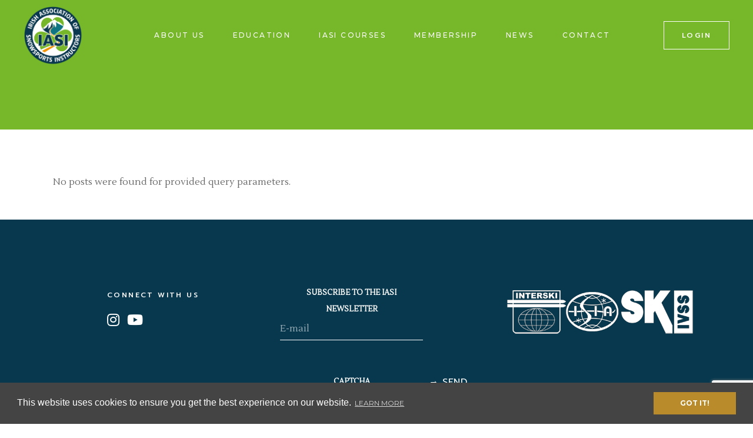

--- FILE ---
content_type: text/html; charset=UTF-8
request_url: https://iasisnowsports.ie/team-category/board-members/
body_size: 28313
content:
<!DOCTYPE html>
<html lang="en-GB">
<head>
	<meta charset="UTF-8">
<script type="text/javascript">
/* <![CDATA[ */
var gform;gform||(document.addEventListener("gform_main_scripts_loaded",function(){gform.scriptsLoaded=!0}),document.addEventListener("gform/theme/scripts_loaded",function(){gform.themeScriptsLoaded=!0}),window.addEventListener("DOMContentLoaded",function(){gform.domLoaded=!0}),gform={domLoaded:!1,scriptsLoaded:!1,themeScriptsLoaded:!1,isFormEditor:()=>"function"==typeof InitializeEditor,callIfLoaded:function(o){return!(!gform.domLoaded||!gform.scriptsLoaded||!gform.themeScriptsLoaded&&!gform.isFormEditor()||(gform.isFormEditor()&&console.warn("The use of gform.initializeOnLoaded() is deprecated in the form editor context and will be removed in Gravity Forms 3.1."),o(),0))},initializeOnLoaded:function(o){gform.callIfLoaded(o)||(document.addEventListener("gform_main_scripts_loaded",()=>{gform.scriptsLoaded=!0,gform.callIfLoaded(o)}),document.addEventListener("gform/theme/scripts_loaded",()=>{gform.themeScriptsLoaded=!0,gform.callIfLoaded(o)}),window.addEventListener("DOMContentLoaded",()=>{gform.domLoaded=!0,gform.callIfLoaded(o)}))},hooks:{action:{},filter:{}},addAction:function(o,r,e,t){gform.addHook("action",o,r,e,t)},addFilter:function(o,r,e,t){gform.addHook("filter",o,r,e,t)},doAction:function(o){gform.doHook("action",o,arguments)},applyFilters:function(o){return gform.doHook("filter",o,arguments)},removeAction:function(o,r){gform.removeHook("action",o,r)},removeFilter:function(o,r,e){gform.removeHook("filter",o,r,e)},addHook:function(o,r,e,t,n){null==gform.hooks[o][r]&&(gform.hooks[o][r]=[]);var d=gform.hooks[o][r];null==n&&(n=r+"_"+d.length),gform.hooks[o][r].push({tag:n,callable:e,priority:t=null==t?10:t})},doHook:function(r,o,e){var t;if(e=Array.prototype.slice.call(e,1),null!=gform.hooks[r][o]&&((o=gform.hooks[r][o]).sort(function(o,r){return o.priority-r.priority}),o.forEach(function(o){"function"!=typeof(t=o.callable)&&(t=window[t]),"action"==r?t.apply(null,e):e[0]=t.apply(null,e)})),"filter"==r)return e[0]},removeHook:function(o,r,t,n){var e;null!=gform.hooks[o][r]&&(e=(e=gform.hooks[o][r]).filter(function(o,r,e){return!!(null!=n&&n!=o.tag||null!=t&&t!=o.priority)}),gform.hooks[o][r]=e)}});
/* ]]> */
</script>

	<meta name="viewport" content="width=device-width, initial-scale=1, user-scalable=yes">
	<link rel="profile" href="https://gmpg.org/xfn/11">

	<title>Board Members &#8211; IASI Snowsports</title>
<meta name='robots' content='max-image-preview:large' />
	<style>img:is([sizes="auto" i], [sizes^="auto," i]) { contain-intrinsic-size: 3000px 1500px }</style>
	<link rel='dns-prefetch' href='//fonts.googleapis.com' />
<link rel="alternate" type="application/rss+xml" title="IASI Snowsports &raquo; Feed" href="https://iasisnowsports.ie/feed/" />
<link rel="alternate" type="application/rss+xml" title="IASI Snowsports &raquo; Board Members Team Category Feed" href="https://iasisnowsports.ie/team-category/board-members/feed/" />
<script type="text/javascript">
/* <![CDATA[ */
window._wpemojiSettings = {"baseUrl":"https:\/\/s.w.org\/images\/core\/emoji\/16.0.1\/72x72\/","ext":".png","svgUrl":"https:\/\/s.w.org\/images\/core\/emoji\/16.0.1\/svg\/","svgExt":".svg","source":{"concatemoji":"https:\/\/iasisnowsports.ie\/wp-includes\/js\/wp-emoji-release.min.js?ver=6.8.3"}};
/*! This file is auto-generated */
!function(s,n){var o,i,e;function c(e){try{var t={supportTests:e,timestamp:(new Date).valueOf()};sessionStorage.setItem(o,JSON.stringify(t))}catch(e){}}function p(e,t,n){e.clearRect(0,0,e.canvas.width,e.canvas.height),e.fillText(t,0,0);var t=new Uint32Array(e.getImageData(0,0,e.canvas.width,e.canvas.height).data),a=(e.clearRect(0,0,e.canvas.width,e.canvas.height),e.fillText(n,0,0),new Uint32Array(e.getImageData(0,0,e.canvas.width,e.canvas.height).data));return t.every(function(e,t){return e===a[t]})}function u(e,t){e.clearRect(0,0,e.canvas.width,e.canvas.height),e.fillText(t,0,0);for(var n=e.getImageData(16,16,1,1),a=0;a<n.data.length;a++)if(0!==n.data[a])return!1;return!0}function f(e,t,n,a){switch(t){case"flag":return n(e,"\ud83c\udff3\ufe0f\u200d\u26a7\ufe0f","\ud83c\udff3\ufe0f\u200b\u26a7\ufe0f")?!1:!n(e,"\ud83c\udde8\ud83c\uddf6","\ud83c\udde8\u200b\ud83c\uddf6")&&!n(e,"\ud83c\udff4\udb40\udc67\udb40\udc62\udb40\udc65\udb40\udc6e\udb40\udc67\udb40\udc7f","\ud83c\udff4\u200b\udb40\udc67\u200b\udb40\udc62\u200b\udb40\udc65\u200b\udb40\udc6e\u200b\udb40\udc67\u200b\udb40\udc7f");case"emoji":return!a(e,"\ud83e\udedf")}return!1}function g(e,t,n,a){var r="undefined"!=typeof WorkerGlobalScope&&self instanceof WorkerGlobalScope?new OffscreenCanvas(300,150):s.createElement("canvas"),o=r.getContext("2d",{willReadFrequently:!0}),i=(o.textBaseline="top",o.font="600 32px Arial",{});return e.forEach(function(e){i[e]=t(o,e,n,a)}),i}function t(e){var t=s.createElement("script");t.src=e,t.defer=!0,s.head.appendChild(t)}"undefined"!=typeof Promise&&(o="wpEmojiSettingsSupports",i=["flag","emoji"],n.supports={everything:!0,everythingExceptFlag:!0},e=new Promise(function(e){s.addEventListener("DOMContentLoaded",e,{once:!0})}),new Promise(function(t){var n=function(){try{var e=JSON.parse(sessionStorage.getItem(o));if("object"==typeof e&&"number"==typeof e.timestamp&&(new Date).valueOf()<e.timestamp+604800&&"object"==typeof e.supportTests)return e.supportTests}catch(e){}return null}();if(!n){if("undefined"!=typeof Worker&&"undefined"!=typeof OffscreenCanvas&&"undefined"!=typeof URL&&URL.createObjectURL&&"undefined"!=typeof Blob)try{var e="postMessage("+g.toString()+"("+[JSON.stringify(i),f.toString(),p.toString(),u.toString()].join(",")+"));",a=new Blob([e],{type:"text/javascript"}),r=new Worker(URL.createObjectURL(a),{name:"wpTestEmojiSupports"});return void(r.onmessage=function(e){c(n=e.data),r.terminate(),t(n)})}catch(e){}c(n=g(i,f,p,u))}t(n)}).then(function(e){for(var t in e)n.supports[t]=e[t],n.supports.everything=n.supports.everything&&n.supports[t],"flag"!==t&&(n.supports.everythingExceptFlag=n.supports.everythingExceptFlag&&n.supports[t]);n.supports.everythingExceptFlag=n.supports.everythingExceptFlag&&!n.supports.flag,n.DOMReady=!1,n.readyCallback=function(){n.DOMReady=!0}}).then(function(){return e}).then(function(){var e;n.supports.everything||(n.readyCallback(),(e=n.source||{}).concatemoji?t(e.concatemoji):e.wpemoji&&e.twemoji&&(t(e.twemoji),t(e.wpemoji)))}))}((window,document),window._wpemojiSettings);
/* ]]> */
</script>
<link rel='stylesheet' id='mec-select2-style-css' href='https://iasisnowsports.ie/wp-content/plugins/modern-events-calendar/assets/packages/select2/select2.min.css?ver=7.26.0' type='text/css' media='all' />
<link rel='stylesheet' id='mec-font-icons-css' href='https://iasisnowsports.ie/wp-content/plugins/modern-events-calendar/assets/css/iconfonts.css?ver=7.26.0' type='text/css' media='all' />
<link rel='stylesheet' id='mec-frontend-style-css' href='https://iasisnowsports.ie/wp-content/plugins/modern-events-calendar/assets/css/frontend.min.css?ver=7.26.0' type='text/css' media='all' />
<link rel='stylesheet' id='mec-tooltip-style-css' href='https://iasisnowsports.ie/wp-content/plugins/modern-events-calendar/assets/packages/tooltip/tooltip.css?ver=7.26.0' type='text/css' media='all' />
<link rel='stylesheet' id='mec-tooltip-shadow-style-css' href='https://iasisnowsports.ie/wp-content/plugins/modern-events-calendar/assets/packages/tooltip/tooltipster-sideTip-shadow.min.css?ver=7.26.0' type='text/css' media='all' />
<link rel='stylesheet' id='featherlight-css' href='https://iasisnowsports.ie/wp-content/plugins/modern-events-calendar/assets/packages/featherlight/featherlight.css?ver=7.26.0' type='text/css' media='all' />
<link rel='stylesheet' id='mec-lity-style-css' href='https://iasisnowsports.ie/wp-content/plugins/modern-events-calendar/assets/packages/lity/lity.min.css?ver=7.26.0' type='text/css' media='all' />
<link rel='stylesheet' id='mec-general-calendar-style-css' href='https://iasisnowsports.ie/wp-content/plugins/modern-events-calendar/assets/css/mec-general-calendar.css?ver=7.26.0' type='text/css' media='all' />
<link rel='stylesheet' id='mp-theme-css' href='https://iasisnowsports.ie/wp-content/plugins/memberpress/css/ui/theme.css?ver=1.12.7' type='text/css' media='all' />
<link rel='stylesheet' id='mp-account-css-css' href='https://iasisnowsports.ie/wp-content/plugins/memberpress/css/ui/account.css?ver=1.12.7' type='text/css' media='all' />
<link rel='stylesheet' id='dashicons-css' href='https://iasisnowsports.ie/wp-includes/css/dashicons.min.css?ver=6.8.3' type='text/css' media='all' />
<link rel='stylesheet' id='mp-login-css-css' href='https://iasisnowsports.ie/wp-content/plugins/memberpress/css/ui/login.css?ver=1.12.7' type='text/css' media='all' />
<link rel='stylesheet' id='mepr-jquery-ui-smoothness-css' href='https://iasisnowsports.ie/wp-content/plugins/memberpress/css/vendor/jquery-ui/smoothness.min.css?ver=1.13.3' type='text/css' media='all' />
<link rel='stylesheet' id='jquery-ui-timepicker-addon-css' href='https://iasisnowsports.ie/wp-content/plugins/memberpress/css/vendor/jquery-ui-timepicker-addon.css?ver=1.12.7' type='text/css' media='all' />
<link rel='stylesheet' id='jquery-magnific-popup-css' href='https://iasisnowsports.ie/wp-content/plugins/memberpress/css/vendor/magnific-popup.min.css?ver=6.8.3' type='text/css' media='all' />
<link rel='stylesheet' id='mp-signup-css' href='https://iasisnowsports.ie/wp-content/plugins/memberpress/css/signup.css?ver=1.12.7' type='text/css' media='all' />
<link rel='stylesheet' id='mp-plans-css-css' href='https://iasisnowsports.ie/wp-content/plugins/memberpress/css/plans.min.css?ver=1.12.7' type='text/css' media='all' />
<link rel='stylesheet' id='dripicons-css' href='https://iasisnowsports.ie/wp-content/plugins/fairwaygreen-core/inc/icons/dripicons/assets/css/dripicons.min.css?ver=6.8.3' type='text/css' media='all' />
<link rel='stylesheet' id='elegant-icons-css' href='https://iasisnowsports.ie/wp-content/plugins/fairwaygreen-core/inc/icons/elegant-icons/assets/css/elegant-icons.min.css?ver=6.8.3' type='text/css' media='all' />
<link rel='stylesheet' id='font-awesome-css' href='https://iasisnowsports.ie/wp-content/plugins/fairwaygreen-core/inc/icons/font-awesome/assets/css/all.min.css?ver=6.8.3' type='text/css' media='all' />
<link rel='stylesheet' id='ionicons-css' href='https://iasisnowsports.ie/wp-content/plugins/fairwaygreen-core/inc/icons/ionicons/assets/css/ionicons.min.css?ver=6.8.3' type='text/css' media='all' />
<link rel='stylesheet' id='linea-icons-css' href='https://iasisnowsports.ie/wp-content/plugins/fairwaygreen-core/inc/icons/linea-icons/assets/css/linea-icons.min.css?ver=6.8.3' type='text/css' media='all' />
<link rel='stylesheet' id='linear-icons-css' href='https://iasisnowsports.ie/wp-content/plugins/fairwaygreen-core/inc/icons/linear-icons/assets/css/linear-icons.min.css?ver=6.8.3' type='text/css' media='all' />
<link rel='stylesheet' id='material-icons-css' href='https://fonts.googleapis.com/icon?family=Material+Icons&#038;ver=6.8.3' type='text/css' media='all' />
<link rel='stylesheet' id='simple-line-icons-css' href='https://iasisnowsports.ie/wp-content/plugins/fairwaygreen-core/inc/icons/simple-line-icons/assets/css/simple-line-icons.min.css?ver=6.8.3' type='text/css' media='all' />
<style id='wp-emoji-styles-inline-css' type='text/css'>

	img.wp-smiley, img.emoji {
		display: inline !important;
		border: none !important;
		box-shadow: none !important;
		height: 1em !important;
		width: 1em !important;
		margin: 0 0.07em !important;
		vertical-align: -0.1em !important;
		background: none !important;
		padding: 0 !important;
	}
</style>
<link rel='stylesheet' id='wp-block-library-css' href='https://iasisnowsports.ie/wp-includes/css/dist/block-library/style.min.css?ver=6.8.3' type='text/css' media='all' />
<style id='classic-theme-styles-inline-css' type='text/css'>
/*! This file is auto-generated */
.wp-block-button__link{color:#fff;background-color:#32373c;border-radius:9999px;box-shadow:none;text-decoration:none;padding:calc(.667em + 2px) calc(1.333em + 2px);font-size:1.125em}.wp-block-file__button{background:#32373c;color:#fff;text-decoration:none}
</style>
<style id='global-styles-inline-css' type='text/css'>
:root{--wp--preset--aspect-ratio--square: 1;--wp--preset--aspect-ratio--4-3: 4/3;--wp--preset--aspect-ratio--3-4: 3/4;--wp--preset--aspect-ratio--3-2: 3/2;--wp--preset--aspect-ratio--2-3: 2/3;--wp--preset--aspect-ratio--16-9: 16/9;--wp--preset--aspect-ratio--9-16: 9/16;--wp--preset--color--black: #000000;--wp--preset--color--cyan-bluish-gray: #abb8c3;--wp--preset--color--white: #ffffff;--wp--preset--color--pale-pink: #f78da7;--wp--preset--color--vivid-red: #cf2e2e;--wp--preset--color--luminous-vivid-orange: #ff6900;--wp--preset--color--luminous-vivid-amber: #fcb900;--wp--preset--color--light-green-cyan: #7bdcb5;--wp--preset--color--vivid-green-cyan: #00d084;--wp--preset--color--pale-cyan-blue: #8ed1fc;--wp--preset--color--vivid-cyan-blue: #0693e3;--wp--preset--color--vivid-purple: #9b51e0;--wp--preset--gradient--vivid-cyan-blue-to-vivid-purple: linear-gradient(135deg,rgba(6,147,227,1) 0%,rgb(155,81,224) 100%);--wp--preset--gradient--light-green-cyan-to-vivid-green-cyan: linear-gradient(135deg,rgb(122,220,180) 0%,rgb(0,208,130) 100%);--wp--preset--gradient--luminous-vivid-amber-to-luminous-vivid-orange: linear-gradient(135deg,rgba(252,185,0,1) 0%,rgba(255,105,0,1) 100%);--wp--preset--gradient--luminous-vivid-orange-to-vivid-red: linear-gradient(135deg,rgba(255,105,0,1) 0%,rgb(207,46,46) 100%);--wp--preset--gradient--very-light-gray-to-cyan-bluish-gray: linear-gradient(135deg,rgb(238,238,238) 0%,rgb(169,184,195) 100%);--wp--preset--gradient--cool-to-warm-spectrum: linear-gradient(135deg,rgb(74,234,220) 0%,rgb(151,120,209) 20%,rgb(207,42,186) 40%,rgb(238,44,130) 60%,rgb(251,105,98) 80%,rgb(254,248,76) 100%);--wp--preset--gradient--blush-light-purple: linear-gradient(135deg,rgb(255,206,236) 0%,rgb(152,150,240) 100%);--wp--preset--gradient--blush-bordeaux: linear-gradient(135deg,rgb(254,205,165) 0%,rgb(254,45,45) 50%,rgb(107,0,62) 100%);--wp--preset--gradient--luminous-dusk: linear-gradient(135deg,rgb(255,203,112) 0%,rgb(199,81,192) 50%,rgb(65,88,208) 100%);--wp--preset--gradient--pale-ocean: linear-gradient(135deg,rgb(255,245,203) 0%,rgb(182,227,212) 50%,rgb(51,167,181) 100%);--wp--preset--gradient--electric-grass: linear-gradient(135deg,rgb(202,248,128) 0%,rgb(113,206,126) 100%);--wp--preset--gradient--midnight: linear-gradient(135deg,rgb(2,3,129) 0%,rgb(40,116,252) 100%);--wp--preset--font-size--small: 13px;--wp--preset--font-size--medium: 20px;--wp--preset--font-size--large: 36px;--wp--preset--font-size--x-large: 42px;--wp--preset--spacing--20: 0.44rem;--wp--preset--spacing--30: 0.67rem;--wp--preset--spacing--40: 1rem;--wp--preset--spacing--50: 1.5rem;--wp--preset--spacing--60: 2.25rem;--wp--preset--spacing--70: 3.38rem;--wp--preset--spacing--80: 5.06rem;--wp--preset--shadow--natural: 6px 6px 9px rgba(0, 0, 0, 0.2);--wp--preset--shadow--deep: 12px 12px 50px rgba(0, 0, 0, 0.4);--wp--preset--shadow--sharp: 6px 6px 0px rgba(0, 0, 0, 0.2);--wp--preset--shadow--outlined: 6px 6px 0px -3px rgba(255, 255, 255, 1), 6px 6px rgba(0, 0, 0, 1);--wp--preset--shadow--crisp: 6px 6px 0px rgba(0, 0, 0, 1);}:where(.is-layout-flex){gap: 0.5em;}:where(.is-layout-grid){gap: 0.5em;}body .is-layout-flex{display: flex;}.is-layout-flex{flex-wrap: wrap;align-items: center;}.is-layout-flex > :is(*, div){margin: 0;}body .is-layout-grid{display: grid;}.is-layout-grid > :is(*, div){margin: 0;}:where(.wp-block-columns.is-layout-flex){gap: 2em;}:where(.wp-block-columns.is-layout-grid){gap: 2em;}:where(.wp-block-post-template.is-layout-flex){gap: 1.25em;}:where(.wp-block-post-template.is-layout-grid){gap: 1.25em;}.has-black-color{color: var(--wp--preset--color--black) !important;}.has-cyan-bluish-gray-color{color: var(--wp--preset--color--cyan-bluish-gray) !important;}.has-white-color{color: var(--wp--preset--color--white) !important;}.has-pale-pink-color{color: var(--wp--preset--color--pale-pink) !important;}.has-vivid-red-color{color: var(--wp--preset--color--vivid-red) !important;}.has-luminous-vivid-orange-color{color: var(--wp--preset--color--luminous-vivid-orange) !important;}.has-luminous-vivid-amber-color{color: var(--wp--preset--color--luminous-vivid-amber) !important;}.has-light-green-cyan-color{color: var(--wp--preset--color--light-green-cyan) !important;}.has-vivid-green-cyan-color{color: var(--wp--preset--color--vivid-green-cyan) !important;}.has-pale-cyan-blue-color{color: var(--wp--preset--color--pale-cyan-blue) !important;}.has-vivid-cyan-blue-color{color: var(--wp--preset--color--vivid-cyan-blue) !important;}.has-vivid-purple-color{color: var(--wp--preset--color--vivid-purple) !important;}.has-black-background-color{background-color: var(--wp--preset--color--black) !important;}.has-cyan-bluish-gray-background-color{background-color: var(--wp--preset--color--cyan-bluish-gray) !important;}.has-white-background-color{background-color: var(--wp--preset--color--white) !important;}.has-pale-pink-background-color{background-color: var(--wp--preset--color--pale-pink) !important;}.has-vivid-red-background-color{background-color: var(--wp--preset--color--vivid-red) !important;}.has-luminous-vivid-orange-background-color{background-color: var(--wp--preset--color--luminous-vivid-orange) !important;}.has-luminous-vivid-amber-background-color{background-color: var(--wp--preset--color--luminous-vivid-amber) !important;}.has-light-green-cyan-background-color{background-color: var(--wp--preset--color--light-green-cyan) !important;}.has-vivid-green-cyan-background-color{background-color: var(--wp--preset--color--vivid-green-cyan) !important;}.has-pale-cyan-blue-background-color{background-color: var(--wp--preset--color--pale-cyan-blue) !important;}.has-vivid-cyan-blue-background-color{background-color: var(--wp--preset--color--vivid-cyan-blue) !important;}.has-vivid-purple-background-color{background-color: var(--wp--preset--color--vivid-purple) !important;}.has-black-border-color{border-color: var(--wp--preset--color--black) !important;}.has-cyan-bluish-gray-border-color{border-color: var(--wp--preset--color--cyan-bluish-gray) !important;}.has-white-border-color{border-color: var(--wp--preset--color--white) !important;}.has-pale-pink-border-color{border-color: var(--wp--preset--color--pale-pink) !important;}.has-vivid-red-border-color{border-color: var(--wp--preset--color--vivid-red) !important;}.has-luminous-vivid-orange-border-color{border-color: var(--wp--preset--color--luminous-vivid-orange) !important;}.has-luminous-vivid-amber-border-color{border-color: var(--wp--preset--color--luminous-vivid-amber) !important;}.has-light-green-cyan-border-color{border-color: var(--wp--preset--color--light-green-cyan) !important;}.has-vivid-green-cyan-border-color{border-color: var(--wp--preset--color--vivid-green-cyan) !important;}.has-pale-cyan-blue-border-color{border-color: var(--wp--preset--color--pale-cyan-blue) !important;}.has-vivid-cyan-blue-border-color{border-color: var(--wp--preset--color--vivid-cyan-blue) !important;}.has-vivid-purple-border-color{border-color: var(--wp--preset--color--vivid-purple) !important;}.has-vivid-cyan-blue-to-vivid-purple-gradient-background{background: var(--wp--preset--gradient--vivid-cyan-blue-to-vivid-purple) !important;}.has-light-green-cyan-to-vivid-green-cyan-gradient-background{background: var(--wp--preset--gradient--light-green-cyan-to-vivid-green-cyan) !important;}.has-luminous-vivid-amber-to-luminous-vivid-orange-gradient-background{background: var(--wp--preset--gradient--luminous-vivid-amber-to-luminous-vivid-orange) !important;}.has-luminous-vivid-orange-to-vivid-red-gradient-background{background: var(--wp--preset--gradient--luminous-vivid-orange-to-vivid-red) !important;}.has-very-light-gray-to-cyan-bluish-gray-gradient-background{background: var(--wp--preset--gradient--very-light-gray-to-cyan-bluish-gray) !important;}.has-cool-to-warm-spectrum-gradient-background{background: var(--wp--preset--gradient--cool-to-warm-spectrum) !important;}.has-blush-light-purple-gradient-background{background: var(--wp--preset--gradient--blush-light-purple) !important;}.has-blush-bordeaux-gradient-background{background: var(--wp--preset--gradient--blush-bordeaux) !important;}.has-luminous-dusk-gradient-background{background: var(--wp--preset--gradient--luminous-dusk) !important;}.has-pale-ocean-gradient-background{background: var(--wp--preset--gradient--pale-ocean) !important;}.has-electric-grass-gradient-background{background: var(--wp--preset--gradient--electric-grass) !important;}.has-midnight-gradient-background{background: var(--wp--preset--gradient--midnight) !important;}.has-small-font-size{font-size: var(--wp--preset--font-size--small) !important;}.has-medium-font-size{font-size: var(--wp--preset--font-size--medium) !important;}.has-large-font-size{font-size: var(--wp--preset--font-size--large) !important;}.has-x-large-font-size{font-size: var(--wp--preset--font-size--x-large) !important;}
:where(.wp-block-post-template.is-layout-flex){gap: 1.25em;}:where(.wp-block-post-template.is-layout-grid){gap: 1.25em;}
:where(.wp-block-columns.is-layout-flex){gap: 2em;}:where(.wp-block-columns.is-layout-grid){gap: 2em;}
:root :where(.wp-block-pullquote){font-size: 1.5em;line-height: 1.6;}
</style>
<link rel='stylesheet' id='wpdm-fonticon-css' href='https://iasisnowsports.ie/wp-content/plugins/download-manager/assets/wpdm-iconfont/css/wpdm-icons.css?ver=6.8.3' type='text/css' media='all' />
<link rel='stylesheet' id='wpdm-front-css' href='https://iasisnowsports.ie/wp-content/plugins/download-manager/assets/css/front.min.css?ver=6.8.3' type='text/css' media='all' />
<link rel='stylesheet' id='wcl-style-css' href='https://iasisnowsports.ie/wp-content/plugins/wp-cookie-law-info/assets/css/wcl.min.css?ver=6.8.3' type='text/css' media='all' />
<link rel='stylesheet' id='if-menu-site-css-css' href='https://iasisnowsports.ie/wp-content/plugins/if-menu/assets/if-menu-site.css?ver=6.8.3' type='text/css' media='all' />
<link rel='stylesheet' id='qi-addons-for-elementor-grid-style-css' href='https://iasisnowsports.ie/wp-content/plugins/qi-addons-for-elementor/assets/css/grid.min.css?ver=1.9.5' type='text/css' media='all' />
<link rel='stylesheet' id='qi-addons-for-elementor-helper-parts-style-css' href='https://iasisnowsports.ie/wp-content/plugins/qi-addons-for-elementor/assets/css/helper-parts.min.css?ver=1.9.5' type='text/css' media='all' />
<link rel='stylesheet' id='qi-addons-for-elementor-style-css' href='https://iasisnowsports.ie/wp-content/plugins/qi-addons-for-elementor/assets/css/main.min.css?ver=1.9.5' type='text/css' media='all' />
<link rel='stylesheet' id='select2-css' href='https://iasisnowsports.ie/wp-content/plugins/qode-framework/inc/common/assets/plugins/select2/select2.min.css?ver=6.8.3' type='text/css' media='all' />
<link rel='stylesheet' id='fairwaygreen-core-dashboard-style-css' href='https://iasisnowsports.ie/wp-content/plugins/fairwaygreen-core/inc/core-dashboard/assets/css/core-dashboard.min.css?ver=6.8.3' type='text/css' media='all' />
<link rel='stylesheet' id='swiper-css' href='https://iasisnowsports.ie/wp-content/plugins/qi-addons-for-elementor/assets/plugins/swiper/8.4.5/swiper.min.css?ver=8.4.5' type='text/css' media='all' />
<link rel='stylesheet' id='fairwaygreen-main-css' href='https://iasisnowsports.ie/wp-content/themes/fairwaygreen/assets/css/main.min.css?ver=6.8.3' type='text/css' media='all' />
<link rel='stylesheet' id='fairwaygreen-core-style-css' href='https://iasisnowsports.ie/wp-content/plugins/fairwaygreen-core/assets/css/fairwaygreen-core.min.css?ver=6.8.3' type='text/css' media='all' />
<link rel='stylesheet' id='wpps-fonts-css' href='https://iasisnowsports.ie/wp-content/plugins/wp-edit-password-protected/assets/css/wpps-fonts.css?ver=1.3.5' type='text/css' media='all' />
<link rel='stylesheet' id='wppps-style-css' href='https://iasisnowsports.ie/wp-content/plugins/wp-edit-password-protected/assets/css/wppps-style.css?ver=1.3.5' type='text/css' media='all' />
<link rel='stylesheet' id='fairwaygreen-child-style-css' href='https://iasisnowsports.ie/wp-content/themes/fairwaygreen-child/style.css?ver=6.8.3' type='text/css' media='all' />
<link rel='stylesheet' id='iasi-courses-css-css' href='https://iasisnowsports.ie/wp-content/themes/fairwaygreen-child/assets/css/iasi-courses.css?ver=6.8.3' type='text/css' media='all' />
<link rel='stylesheet' id='magnific-popup-css' href='https://iasisnowsports.ie/wp-content/themes/fairwaygreen/assets/plugins/magnific-popup/magnific-popup.css?ver=6.8.3' type='text/css' media='all' />
<link rel='stylesheet' id='fairwaygreen-google-fonts-css' href='https://fonts.googleapis.com/css?family=Lustria%3A300%2C400%2C500%2C600%2C700%7CPrompt%3A300%2C400%2C500%2C600%2C700%7CMontserrat%3A300%2C400%2C500%2C600%2C700&#038;subset=latin-ext&#038;display=swap&#038;ver=1.0.0' type='text/css' media='all' />
<link rel='stylesheet' id='fairwaygreen-style-css' href='https://iasisnowsports.ie/wp-content/themes/fairwaygreen/style.css?ver=6.8.3' type='text/css' media='all' />
<style id='fairwaygreen-style-inline-css' type='text/css'>
#qodef-page-footer-top-area { background-color: #07384e;}#qodef-page-footer-top-area-inner { padding-left: 0px!important;padding-right: 0px!important;}#qodef-page-footer-top-area .widget .qodef-widget-title { margin-bottom: 20px;}#qodef-page-footer-bottom-area { background-color: #07384e;border-top-color: #e5e5e5;border-top-width: 1px;border-top-style: solid;}:root { --qode-main-color: #76b82a;}.qodef-header-sticky { background-color: #76b82a;border-color: rgba(255,255,255,0);}#qodef-page-mobile-header .qodef-mobile-header-opener { color: #ffffff;}#qodef-page-mobile-header .qodef-mobile-header-opener:hover, #qodef-page-mobile-header .qodef-mobile-header-opener.qodef--opened { color: #ffffff;}.qodef-header-navigation ul li.qodef-menu-item--narrow ul { background-color: #07384e;}.qodef-header-navigation ul li.qodef-menu-item--wide .qodef-drop-down-second { background-color: #333333;}.qodef-header-navigation> ul > li > a { color: #ffffff;}.qodef-header-navigation> ul > li > a:hover { color: rgba(255,255,255,0.95);}.qodef-header-navigation> ul > li.current-menu-ancestor > a, .qodef-header-navigation> ul > li.current-menu-item > a { color: #ffffff;}.qodef-header-navigation > ul > li.qodef-menu-item--narrow .qodef-drop-down-second ul li a { color: #ffffff;text-transform: uppercase;}.qodef-header-navigation > ul > li.qodef-menu-item--narrow .qodef-drop-down-second ul li:hover > a { color: #76b82a;}.qodef-header-navigation > ul > li.qodef-menu-item--narrow .qodef-drop-down-second ul li.current-menu-ancestor > a, .qodef-header-navigation > ul > li.qodef-menu-item--narrow .qodef-drop-down-second ul li.current-menu-item > a { color: #76b82a;}.qodef-page-title { height: 130px;background-color: #76b82a;}.qodef-page-title .qodef-m-title { color: #ffffff;}h4, .qodef-h4 { font-size: 22px;}.qodef-header--standard #qodef-page-header { background-color: #76b82a;}.qodef-mobile-header--standard #qodef-mobile-header-navigation .qodef-m-inner { background-color: #76b82a;}.qodef-mobile-header--standard #qodef-page-mobile-header { background-color: #76b82a;}
</style>
<script type="text/javascript" src="https://iasisnowsports.ie/wp-includes/js/jquery/jquery.min.js?ver=3.7.1" id="jquery-core-js"></script>
<script type="text/javascript" src="https://iasisnowsports.ie/wp-includes/js/jquery/jquery-migrate.min.js?ver=3.4.1" id="jquery-migrate-js"></script>
<script type="text/javascript" src="https://iasisnowsports.ie/wp-includes/js/jquery/ui/core.min.js?ver=1.13.3" id="jquery-ui-core-js"></script>
<script type="text/javascript" src="https://iasisnowsports.ie/wp-includes/js/jquery/ui/datepicker.min.js?ver=1.13.3" id="jquery-ui-datepicker-js"></script>
<script type="text/javascript" id="jquery-ui-datepicker-js-after">
/* <![CDATA[ */
jQuery(function(jQuery){jQuery.datepicker.setDefaults({"closeText":"Close","currentText":"Today","monthNames":["January","February","March","April","May","June","July","August","September","October","November","December"],"monthNamesShort":["Jan","Feb","Mar","Apr","May","Jun","Jul","Aug","Sep","Oct","Nov","Dec"],"nextText":"Next","prevText":"Previous","dayNames":["Sunday","Monday","Tuesday","Wednesday","Thursday","Friday","Saturday"],"dayNamesShort":["Sun","Mon","Tue","Wed","Thu","Fri","Sat"],"dayNamesMin":["S","M","T","W","T","F","S"],"dateFormat":"dS MM yy","firstDay":1,"isRTL":false});});
/* ]]> */
</script>
<script type="text/javascript" src="https://iasisnowsports.ie/wp-includes/js/underscore.min.js?ver=1.13.7" id="underscore-js"></script>
<script type="text/javascript" src="https://iasisnowsports.ie/wp-includes/js/dist/hooks.min.js?ver=4d63a3d491d11ffd8ac6" id="wp-hooks-js"></script>
<script type="text/javascript" src="https://iasisnowsports.ie/wp-includes/js/dist/i18n.min.js?ver=5e580eb46a90c2b997e6" id="wp-i18n-js"></script>
<script type="text/javascript" id="wp-i18n-js-after">
/* <![CDATA[ */
wp.i18n.setLocaleData( { 'text direction\u0004ltr': [ 'ltr' ] } );
/* ]]> */
</script>
<script type="text/javascript" src="https://iasisnowsports.ie/wp-content/plugins/memberpress/js/login.js?ver=1.12.7" id="mepr-login-js-js"></script>
<script type="text/javascript" src="https://iasisnowsports.ie/wp-content/plugins/memberpress/js/vendor/jquery.payment.js?ver=1.12.7" id="jquery.payment-js"></script>
<script type="text/javascript" src="https://iasisnowsports.ie/wp-content/plugins/memberpress/js/validate.js?ver=1.12.7" id="mp-validate-js"></script>
<script type="text/javascript" id="mp-i18n-js-extra">
/* <![CDATA[ */
var MeprI18n = {"states":{"AU":{"ACT":"Australian Capital Territory","NSW":"New South Wales","NT":"Northern Territory","QLD":"Queensland","SA":"South Australia","TAS":"Tasmania","VIC":"Victoria","WA":"Western Australia"},"US":{"AL":"Alabama","AK":"Alaska","AZ":"Arizona","AR":"Arkansas","CA":"California","CO":"Colorado","CT":"Connecticut","DE":"Delaware","DC":"District Of Columbia","FL":"Florida","GA":"Georgia","HI":"Hawaii","ID":"Idaho","IL":"Illinois","IN":"Indiana","IA":"Iowa","KS":"Kansas","KY":"Kentucky","LA":"Louisiana","ME":"Maine","MD":"Maryland","MA":"Massachusetts","MI":"Michigan","MN":"Minnesota","MS":"Mississippi","MO":"Missouri","MT":"Montana","NE":"Nebraska","NV":"Nevada","NH":"New Hampshire","NJ":"New Jersey","NM":"New Mexico","NY":"New York","NC":"North Carolina","ND":"North Dakota","OH":"Ohio","OK":"Oklahoma","OR":"Oregon","PA":"Pennsylvania","RI":"Rhode Island","SC":"South Carolina","SD":"South Dakota","TN":"Tennessee","TX":"Texas","UT":"Utah","VT":"Vermont","VA":"Virginia","WA":"Washington","WV":"West Virginia","WI":"Wisconsin","WY":"Wyoming","AA":"Armed Forces (AA)","AE":"Armed Forces (AE)","AP":"Armed Forces (AP)","AS":"American Samoa","GU":"Guam","MP":"Northern Mariana Islands","PR":"Puerto Rico","UM":"US Minor Outlying Islands","VI":"US Virgin Islands"},"IR":{"ABZ":"Alborz (\u0627\u0644\u0628\u0631\u0632)","ADL":"Ardabil (\u0627\u0631\u062f\u0628\u06cc\u0644)","BHR":"Bushehr (\u0628\u0648\u0634\u0647\u0631)","CHB":"Chaharmahal and Bakhtiari (\u0686\u0647\u0627\u0631\u0645\u062d\u0627\u0644 \u0648 \u0628\u062e\u062a\u06cc\u0627\u0631\u06cc)","EAZ":"East Azarbaijan (\u0622\u0630\u0631\u0628\u0627\u06cc\u062c\u0627\u0646 \u0634\u0631\u0642\u06cc)","FRS":"Fars (\u0641\u0627\u0631\u0633)","GZN":"Ghazvin (\u0642\u0632\u0648\u06cc\u0646)","GIL":"Gilan (\u06af\u06cc\u0644\u0627\u0646)","GLS":"Golestan (\u06af\u0644\u0633\u062a\u0627\u0646)","HDN":"Hamadan (\u0647\u0645\u062f\u0627\u0646)","HRZ":"Hormozgan (\u0647\u0631\u0645\u0632\u06af\u0627\u0646)","ILM":"Ilaam (\u0627\u06cc\u0644\u0627\u0645)","ESF":"Isfahan (\u0627\u0635\u0641\u0647\u0627\u0646)","KRN":"Kerman (\u06a9\u0631\u0645\u0627\u0646)","KRH":"Kermanshah (\u06a9\u0631\u0645\u0627\u0646\u0634\u0627\u0647)","KHZ":"Khuzestan  (\u062e\u0648\u0632\u0633\u062a\u0627\u0646)","KBD":"Kohgiluyeh and BoyerAhmad (\u06a9\u0647\u06af\u06cc\u0644\u0648\u06cc\u06cc\u0647 \u0648 \u0628\u0648\u06cc\u0631\u0627\u062d\u0645\u062f)","KRD":"Kurdistan \/ \u06a9\u0631\u062f\u0633\u062a\u0627\u0646)","LRS":"Luristan (\u0644\u0631\u0633\u062a\u0627\u0646)","MZN":"Mazandaran (\u0645\u0627\u0632\u0646\u062f\u0631\u0627\u0646)","MKZ":"Markazi (\u0645\u0631\u06a9\u0632\u06cc)","NKH":"North Khorasan (\u062e\u0631\u0627\u0633\u0627\u0646 \u062c\u0646\u0648\u0628\u06cc)","QHM":"Qom (\u0642\u0645)","RKH":"Razavi Khorasan (\u062e\u0631\u0627\u0633\u0627\u0646 \u0631\u0636\u0648\u06cc)","SMN":"Semnan (\u0633\u0645\u0646\u0627\u0646)","SBN":"Sistan and Baluchestan (\u0633\u06cc\u0633\u062a\u0627\u0646 \u0648 \u0628\u0644\u0648\u0686\u0633\u062a\u0627\u0646)","SKH":"South Khorasan (\u062e\u0631\u0627\u0633\u0627\u0646 \u062c\u0646\u0648\u0628\u06cc)","THR":"Tehran  (\u062a\u0647\u0631\u0627\u0646)","WAZ":"West Azarbaijan (\u0622\u0630\u0631\u0628\u0627\u06cc\u062c\u0627\u0646 \u063a\u0631\u0628\u06cc)","YZD":"Yazd (\u06cc\u0632\u062f)","ZJN":"Zanjan (\u0632\u0646\u062c\u0627\u0646)"},"NP":{"ILL":"Illam","JHA":"Jhapa","PAN":"Panchthar","TAP":"Taplejung","BHO":"Bhojpur","DKA":"Dhankuta","MOR":"Morang","SUN":"Sunsari","SAN":"Sankhuwa","TER":"Terhathum","KHO":"Khotang","OKH":"Okhaldhunga","SAP":"Saptari","SIR":"Siraha","SOL":"Solukhumbu","UDA":"Udayapur","DHA":"Dhanusa","DLK":"Dolakha","MOH":"Mohottari","RAM":"Ramechha","SAR":"Sarlahi","SIN":"Sindhuli","BHA":"Bhaktapur","DHD":"Dhading","KTM":"Kathmandu","KAV":"Kavrepalanchowk","LAL":"Lalitpur","NUW":"Nuwakot","RAS":"Rasuwa","SPC":"Sindhupalchowk","BAR":"Bara","CHI":"Chitwan","MAK":"Makwanpur","PAR":"Parsa","RAU":"Rautahat","GOR":"Gorkha","KAS":"Kaski","LAM":"Lamjung","MAN":"Manang","SYN":"Syangja","TAN":"Tanahun","BAG":"Baglung","PBT":"Parbat","MUS":"Mustang","MYG":"Myagdi","AGR":"Agrghakanchi","GUL":"Gulmi","KAP":"Kapilbastu","NAW":"Nawalparasi","PAL":"Palpa","RUP":"Rupandehi","DAN":"Dang","PYU":"Pyuthan","ROL":"Rolpa","RUK":"Rukum","SAL":"Salyan","BAN":"Banke","BDA":"Bardiya","DAI":"Dailekh","JAJ":"Jajarkot","SUR":"Surkhet","DOL":"Dolpa","HUM":"Humla","JUM":"Jumla","KAL":"Kalikot","MUG":"Mugu","ACH":"Achham","BJH":"Bajhang","BJU":"Bajura","DOT":"Doti","KAI":"Kailali","BAI":"Baitadi","DAD":"Dadeldhura","DAR":"Darchula","KAN":"Kanchanpur"},"TR":{"TR01":"Adana","TR02":"Ad&#305;yaman","TR03":"Afyon","TR04":"A&#287;r&#305;","TR05":"Amasya","TR06":"Ankara","TR07":"Antalya","TR08":"Artvin","TR09":"Ayd&#305;n","TR10":"Bal&#305;kesir","TR11":"Bilecik","TR12":"Bing&#246;l","TR13":"Bitlis","TR14":"Bolu","TR15":"Burdur","TR16":"Bursa","TR17":"&#199;anakkale","TR18":"&#199;ank&#305;r&#305;","TR19":"&#199;orum","TR20":"Denizli","TR21":"Diyarbak&#305;r","TR22":"Edirne","TR23":"Elaz&#305;&#287;","TR24":"Erzincan","TR25":"Erzurum","TR26":"Eski&#351;ehir","TR27":"Gaziantep","TR28":"Giresun","TR29":"G&#252;m&#252;&#351;hane","TR30":"Hakkari","TR31":"Hatay","TR32":"Isparta","TR33":"&#304;&#231;el","TR34":"&#304;stanbul","TR35":"&#304;zmir","TR36":"Kars","TR37":"Kastamonu","TR38":"Kayseri","TR39":"K&#305;rklareli","TR40":"K&#305;r&#351;ehir","TR41":"Kocaeli","TR42":"Konya","TR43":"K&#252;tahya","TR44":"Malatya","TR45":"Manisa","TR46":"Kahramanmara&#351;","TR47":"Mardin","TR48":"Mu&#287;la","TR49":"Mu&#351;","TR50":"Nev&#351;ehir","TR51":"Ni&#287;de","TR52":"Ordu","TR53":"Rize","TR54":"Sakarya","TR55":"Samsun","TR56":"Siirt","TR57":"Sinop","TR58":"Sivas","TR59":"Tekirda&#287;","TR60":"Tokat","TR61":"Trabzon","TR62":"Tunceli","TR63":"&#350;anl&#305;urfa","TR64":"U&#351;ak","TR65":"Van","TR66":"Yozgat","TR67":"Zonguldak","TR68":"Aksaray","TR69":"Bayburt","TR70":"Karaman","TR71":"K&#305;r&#305;kkale","TR72":"Batman","TR73":"&#350;&#305;rnak","TR74":"Bart&#305;n","TR75":"Ardahan","TR76":"I&#287;d&#305;r","TR77":"Yalova","TR78":"Karab&#252;k","TR79":"Kilis","TR80":"Osmaniye","TR81":"D&#252;zce"},"IN":{"AP":"Andra Pradesh","AR":"Arunachal Pradesh","AS":"Assam","BR":"Bihar","CT":"Chhattisgarh","GA":"Goa","GJ":"Gujarat","HR":"Haryana","HP":"Himachal Pradesh","JK":"Jammu and Kashmir","JH":"Jharkhand","KA":"Karnataka","KL":"Kerala","MP":"Madhya Pradesh","MH":"Maharashtra","MN":"Manipur","ML":"Meghalaya","MZ":"Mizoram","NL":"Nagaland","OR":"Orissa","PB":"Punjab","RJ":"Rajasthan","SK":"Sikkim","TN":"Tamil Nadu","TS":"Telangana","TR":"Tripura","UK":"Uttarakhand","UP":"Uttar Pradesh","WB":"West Bengal","AN":"Andaman and Nicobar Islands","CH":"Chandigarh","DN":"Dadar and Nagar Haveli","DD":"Daman and Diu","DL":"Delhi","LD":"Lakshadeep","PY":"Pondicherry (Puducherry)"},"JP":{"JP01":"Hokkaido","JP02":"Aomori","JP03":"Iwate","JP04":"Miyagi","JP05":"Akita","JP06":"Yamagata","JP07":"Fukushima","JP08":"Ibaraki","JP09":"Tochigi","JP10":"Gunma","JP11":"Saitama","JP12":"Chiba","JP13":"Tokyo","JP14":"Kanagawa","JP15":"Niigata","JP16":"Toyama","JP17":"Ishikawa","JP18":"Fukui","JP19":"Yamanashi","JP20":"Nagano","JP21":"Gifu","JP22":"Shizuoka","JP23":"Aichi","JP24":"Mie","JP25":"Shiga","JP26":"Kyouto","JP27":"Osaka","JP28":"Hyougo","JP29":"Nara","JP30":"Wakayama","JP31":"Tottori","JP32":"Shimane","JP33":"Okayama","JP34":"Hiroshima","JP35":"Yamaguchi","JP36":"Tokushima","JP37":"Kagawa","JP38":"Ehime","JP39":"Kochi","JP40":"Fukuoka","JP41":"Saga","JP42":"Nagasaki","JP43":"Kumamoto","JP44":"Oita","JP45":"Miyazaki","JP46":"Kagoshima","JP47":"Okinawa"},"ES":{"C":"A Coru&ntilde;a","VI":"Araba\/&Aacute;lava","AB":"Albacete","A":"Alicante","AL":"Almer&iacute;a","O":"Asturias","AV":"&Aacute;vila","BA":"Badajoz","PM":"Baleares","B":"Barcelona","BU":"Burgos","CC":"C&aacute;ceres","CA":"C&aacute;diz","S":"Cantabria","CS":"Castell&oacute;n","CE":"Ceuta","CR":"Ciudad Real","CO":"C&oacute;rdoba","CU":"Cuenca","GI":"Girona","GR":"Granada","GU":"Guadalajara","SS":"Gipuzkoa","H":"Huelva","HU":"Huesca","J":"Ja&eacute;n","LO":"La Rioja","GC":"Las Palmas","LE":"Le&oacute;n","L":"Lleida","LU":"Lugo","M":"Madrid","MA":"M&aacute;laga","ML":"Melilla","MU":"Murcia","NA":"Navarra","OR":"Ourense","P":"Palencia","PO":"Pontevedra","SA":"Salamanca","TF":"Santa Cruz de Tenerife","SG":"Segovia","SE":"Sevilla","SO":"Soria","T":"Tarragona","TE":"Teruel","TO":"Toledo","V":"Valencia","VA":"Valladolid","BI":"Bizkaia","ZA":"Zamora","Z":"Zaragoza"},"HU":{"BK":"B\u00e1cs-Kiskun","BE":"B\u00e9k\u00e9s","BA":"Baranya","BZ":"Borsod-Aba\u00faj-Zempl\u00e9n","BU":"Budapest","CS":"Csongr\u00e1d","FE":"Fej\u00e9r","GS":"Gy\u0151r-Moson-Sopron","HB":"Hajd\u00fa-Bihar","HE":"Heves","JN":"J\u00e1sz-Nagykun-Szolnok","KE":"Kom\u00e1rom-Esztergom","NO":"N\u00f3gr\u00e1d","PE":"Pest","SO":"Somogy","SZ":"Szabolcs-Szatm\u00e1r-Bereg","TO":"Tolna","VA":"Vas","VE":"Veszpr\u00e9m","ZA":"Zala"},"AT":{"1":"Burgenland","2":"K\u00e4rnten","3":"Nieder\u00f6sterreich","4":"Ober\u00f6sterreich","5":"Salzburg","6":"Steiermark","7":"Tirol","8":"Vorarlberg","9":"Wien"},"BD":{"BAG":"Bagerhat","BAN":"Bandarban","BAR":"Barguna","BARI":"Barisal","BHO":"Bhola","BOG":"Bogra","BRA":"Brahmanbaria","CHA":"Chandpur","CHI":"Chittagong","CHU":"Chuadanga","COM":"Comilla","COX":"Cox's Bazar","DHA":"Dhaka","DIN":"Dinajpur","FAR":"Faridpur ","FEN":"Feni","GAI":"Gaibandha","GAZI":"Gazipur","GOP":"Gopalganj","HAB":"Habiganj","JAM":"Jamalpur","JES":"Jessore","JHA":"Jhalokati","JHE":"Jhenaidah","JOY":"Joypurhat","KHA":"Khagrachhari","KHU":"Khulna","KIS":"Kishoreganj","KUR":"Kurigram","KUS":"Kushtia","LAK":"Lakshmipur","LAL":"Lalmonirhat","MAD":"Madaripur","MAG":"Magura","MAN":"Manikganj ","MEH":"Meherpur","MOU":"Moulvibazar","MUN":"Munshiganj","MYM":"Mymensingh","NAO":"Naogaon","NAR":"Narail","NARG":"Narayanganj","NARD":"Narsingdi","NAT":"Natore","NAW":"Nawabganj","NET":"Netrakona","NIL":"Nilphamari","NOA":"Noakhali","PAB":"Pabna","PAN":"Panchagarh","PAT":"Patuakhali","PIR":"Pirojpur","RAJB":"Rajbari","RAJ":"Rajshahi","RAN":"Rangamati","RANP":"Rangpur","SAT":"Satkhira","SHA":"Shariatpur","SHE":"Sherpur","SIR":"Sirajganj","SUN":"Sunamganj","SYL":"Sylhet","TAN":"Tangail","THA":"Thakurgaon"},"PT":{"AC":"A\u00e7ores","AG":"Algarve","AT":"Alentejo","CE":"Centro","LT":"Lisboa e Vale do Tejo","MD":"Madeira","NO":"Norte"},"TH":{"TH-37":"Amnat Charoen (&#3629;&#3635;&#3609;&#3634;&#3592;&#3648;&#3592;&#3619;&#3636;&#3597;)","TH-15":"Ang Thong (&#3629;&#3656;&#3634;&#3591;&#3607;&#3629;&#3591;)","TH-14":"Ayutthaya (&#3614;&#3619;&#3632;&#3609;&#3588;&#3619;&#3624;&#3619;&#3637;&#3629;&#3618;&#3640;&#3608;&#3618;&#3634;)","TH-10":"Bangkok (&#3585;&#3619;&#3640;&#3591;&#3648;&#3607;&#3614;&#3617;&#3627;&#3634;&#3609;&#3588;&#3619;)","TH-38":"Bueng Kan (&#3610;&#3638;&#3591;&#3585;&#3634;&#3628;)","TH-31":"Buri Ram (&#3610;&#3640;&#3619;&#3637;&#3619;&#3633;&#3617;&#3618;&#3660;)","TH-24":"Chachoengsao (&#3593;&#3632;&#3648;&#3594;&#3636;&#3591;&#3648;&#3607;&#3619;&#3634;)","TH-18":"Chai Nat (&#3594;&#3633;&#3618;&#3609;&#3634;&#3607;)","TH-36":"Chaiyaphum (&#3594;&#3633;&#3618;&#3616;&#3641;&#3617;&#3636;)","TH-22":"Chanthaburi (&#3592;&#3633;&#3609;&#3607;&#3610;&#3640;&#3619;&#3637;)","TH-50":"Chiang Mai (&#3648;&#3594;&#3637;&#3618;&#3591;&#3651;&#3627;&#3617;&#3656;)","TH-57":"Chiang Rai (&#3648;&#3594;&#3637;&#3618;&#3591;&#3619;&#3634;&#3618;)","TH-20":"Chonburi (&#3594;&#3621;&#3610;&#3640;&#3619;&#3637;)","TH-86":"Chumphon (&#3594;&#3640;&#3617;&#3614;&#3619;)","TH-46":"Kalasin (&#3585;&#3634;&#3628;&#3626;&#3636;&#3609;&#3608;&#3640;&#3660;)","TH-62":"Kamphaeng Phet (&#3585;&#3635;&#3649;&#3614;&#3591;&#3648;&#3614;&#3594;&#3619;)","TH-71":"Kanchanaburi (&#3585;&#3634;&#3597;&#3592;&#3609;&#3610;&#3640;&#3619;&#3637;)","TH-40":"Khon Kaen (&#3586;&#3629;&#3609;&#3649;&#3585;&#3656;&#3609;)","TH-81":"Krabi (&#3585;&#3619;&#3632;&#3610;&#3637;&#3656;)","TH-52":"Lampang (&#3621;&#3635;&#3611;&#3634;&#3591;)","TH-51":"Lamphun (&#3621;&#3635;&#3614;&#3641;&#3609;)","TH-42":"Loei (&#3648;&#3621;&#3618;)","TH-16":"Lopburi (&#3621;&#3614;&#3610;&#3640;&#3619;&#3637;)","TH-58":"Mae Hong Son (&#3649;&#3617;&#3656;&#3630;&#3656;&#3629;&#3591;&#3626;&#3629;&#3609;)","TH-44":"Maha Sarakham (&#3617;&#3627;&#3634;&#3626;&#3634;&#3619;&#3588;&#3634;&#3617;)","TH-49":"Mukdahan (&#3617;&#3640;&#3585;&#3604;&#3634;&#3627;&#3634;&#3619;)","TH-26":"Nakhon Nayok (&#3609;&#3588;&#3619;&#3609;&#3634;&#3618;&#3585;)","TH-73":"Nakhon Pathom (&#3609;&#3588;&#3619;&#3611;&#3600;&#3617;)","TH-48":"Nakhon Phanom (&#3609;&#3588;&#3619;&#3614;&#3609;&#3617;)","TH-30":"Nakhon Ratchasima (&#3609;&#3588;&#3619;&#3619;&#3634;&#3594;&#3626;&#3637;&#3617;&#3634;)","TH-60":"Nakhon Sawan (&#3609;&#3588;&#3619;&#3626;&#3623;&#3619;&#3619;&#3588;&#3660;)","TH-80":"Nakhon Si Thammarat (&#3609;&#3588;&#3619;&#3624;&#3619;&#3637;&#3608;&#3619;&#3619;&#3617;&#3619;&#3634;&#3594;)","TH-55":"Nan (&#3609;&#3656;&#3634;&#3609;)","TH-96":"Narathiwat (&#3609;&#3619;&#3634;&#3608;&#3636;&#3623;&#3634;&#3626;)","TH-39":"Nong Bua Lam Phu (&#3627;&#3609;&#3629;&#3591;&#3610;&#3633;&#3623;&#3621;&#3635;&#3616;&#3641;)","TH-43":"Nong Khai (&#3627;&#3609;&#3629;&#3591;&#3588;&#3634;&#3618;)","TH-12":"Nonthaburi (&#3609;&#3609;&#3607;&#3610;&#3640;&#3619;&#3637;)","TH-13":"Pathum Thani (&#3611;&#3607;&#3640;&#3617;&#3608;&#3634;&#3609;&#3637;)","TH-94":"Pattani (&#3611;&#3633;&#3605;&#3605;&#3634;&#3609;&#3637;)","TH-82":"Phang Nga (&#3614;&#3633;&#3591;&#3591;&#3634;)","TH-93":"Phatthalung (&#3614;&#3633;&#3607;&#3621;&#3640;&#3591;)","TH-56":"Phayao (&#3614;&#3632;&#3648;&#3618;&#3634;)","TH-67":"Phetchabun (&#3648;&#3614;&#3594;&#3619;&#3610;&#3641;&#3619;&#3603;&#3660;)","TH-76":"Phetchaburi (&#3648;&#3614;&#3594;&#3619;&#3610;&#3640;&#3619;&#3637;)","TH-66":"Phichit (&#3614;&#3636;&#3592;&#3636;&#3605;&#3619;)","TH-65":"Phitsanulok (&#3614;&#3636;&#3625;&#3603;&#3640;&#3650;&#3621;&#3585;)","TH-54":"Phrae (&#3649;&#3614;&#3619;&#3656;)","TH-83":"Phuket (&#3616;&#3641;&#3648;&#3585;&#3655;&#3605;)","TH-25":"Prachin Buri (&#3611;&#3619;&#3634;&#3592;&#3637;&#3609;&#3610;&#3640;&#3619;&#3637;)","TH-77":"Prachuap Khiri Khan (&#3611;&#3619;&#3632;&#3592;&#3623;&#3610;&#3588;&#3637;&#3619;&#3637;&#3586;&#3633;&#3609;&#3608;&#3660;)","TH-85":"Ranong (&#3619;&#3632;&#3609;&#3629;&#3591;)","TH-70":"Ratchaburi (&#3619;&#3634;&#3594;&#3610;&#3640;&#3619;&#3637;)","TH-21":"Rayong (&#3619;&#3632;&#3618;&#3629;&#3591;)","TH-45":"Roi Et (&#3619;&#3657;&#3629;&#3618;&#3648;&#3629;&#3655;&#3604;)","TH-27":"Sa Kaeo (&#3626;&#3619;&#3632;&#3649;&#3585;&#3657;&#3623;)","TH-47":"Sakon Nakhon (&#3626;&#3585;&#3621;&#3609;&#3588;&#3619;)","TH-11":"Samut Prakan (&#3626;&#3617;&#3640;&#3607;&#3619;&#3611;&#3619;&#3634;&#3585;&#3634;&#3619;)","TH-74":"Samut Sakhon (&#3626;&#3617;&#3640;&#3607;&#3619;&#3626;&#3634;&#3588;&#3619;)","TH-75":"Samut Songkhram (&#3626;&#3617;&#3640;&#3607;&#3619;&#3626;&#3591;&#3588;&#3619;&#3634;&#3617;)","TH-19":"Saraburi (&#3626;&#3619;&#3632;&#3610;&#3640;&#3619;&#3637;)","TH-91":"Satun (&#3626;&#3605;&#3641;&#3621;)","TH-17":"Sing Buri (&#3626;&#3636;&#3591;&#3627;&#3660;&#3610;&#3640;&#3619;&#3637;)","TH-33":"Sisaket (&#3624;&#3619;&#3637;&#3626;&#3632;&#3648;&#3585;&#3625;)","TH-90":"Songkhla (&#3626;&#3591;&#3586;&#3621;&#3634;)","TH-64":"Sukhothai (&#3626;&#3640;&#3650;&#3586;&#3607;&#3633;&#3618;)","TH-72":"Suphan Buri (&#3626;&#3640;&#3614;&#3619;&#3619;&#3603;&#3610;&#3640;&#3619;&#3637;)","TH-84":"Surat Thani (&#3626;&#3640;&#3619;&#3634;&#3625;&#3598;&#3619;&#3660;&#3608;&#3634;&#3609;&#3637;)","TH-32":"Surin (&#3626;&#3640;&#3619;&#3636;&#3609;&#3607;&#3619;&#3660;)","TH-63":"Tak (&#3605;&#3634;&#3585;)","TH-92":"Trang (&#3605;&#3619;&#3633;&#3591;)","TH-23":"Trat (&#3605;&#3619;&#3634;&#3604;)","TH-34":"Ubon Ratchathani (&#3629;&#3640;&#3610;&#3621;&#3619;&#3634;&#3594;&#3608;&#3634;&#3609;&#3637;)","TH-41":"Udon Thani (&#3629;&#3640;&#3604;&#3619;&#3608;&#3634;&#3609;&#3637;)","TH-61":"Uthai Thani (&#3629;&#3640;&#3607;&#3633;&#3618;&#3608;&#3634;&#3609;&#3637;)","TH-53":"Uttaradit (&#3629;&#3640;&#3605;&#3619;&#3604;&#3636;&#3605;&#3606;&#3660;)","TH-95":"Yala (&#3618;&#3632;&#3621;&#3634;)","TH-35":"Yasothon (&#3618;&#3650;&#3626;&#3608;&#3619;)"},"IT":{"AG":"Agrigento","AL":"Alessandria","AN":"Ancona","AO":"Aosta","AR":"Arezzo","AP":"Ascoli Piceno","AT":"Asti","AV":"Avellino","BA":"Bari","BT":"Barletta-Andria-Trani","BL":"Belluno","BN":"Benevento","BG":"Bergamo","BI":"Biella","BO":"Bologna","BZ":"Bolzano","BS":"Brescia","BR":"Brindisi","CA":"Cagliari","CL":"Caltanissetta","CB":"Campobasso","CI":"Carbonia-Iglesias","CE":"Caserta","CT":"Catania","CZ":"Catanzaro","CH":"Chieti","CO":"Como","CS":"Cosenza","CR":"Cremona","KR":"Crotone","CN":"Cuneo","EN":"Enna","FM":"Fermo","FE":"Ferrara","FI":"Firenze","FG":"Foggia","FC":"Forl\u00ec-Cesena","FR":"Frosinone","GE":"Genova","GO":"Gorizia","GR":"Grosseto","IM":"Imperia","IS":"Isernia","SP":"La Spezia","AQ":"L&apos;Aquila","LT":"Latina","LE":"Lecce","LC":"Lecco","LI":"Livorno","LO":"Lodi","LU":"Lucca","MC":"Macerata","MN":"Mantova","MS":"Massa-Carrara","MT":"Matera","ME":"Messina","MI":"Milano","MO":"Modena","MB":"Monza e della Brianza","NA":"Napoli","NO":"Novara","NU":"Nuoro","OT":"Olbia-Tempio","OR":"Oristano","PD":"Padova","PA":"Palermo","PR":"Parma","PV":"Pavia","PG":"Perugia","PU":"Pesaro e Urbino","PE":"Pescara","PC":"Piacenza","PI":"Pisa","PT":"Pistoia","PN":"Pordenone","PZ":"Potenza","PO":"Prato","RG":"Ragusa","RA":"Ravenna","RC":"Reggio Calabria","RE":"Reggio Emilia","RI":"Rieti","RN":"Rimini","RM":"Roma","RO":"Rovigo","SA":"Salerno","VS":"Medio Campidano","SS":"Sassari","SV":"Savona","SI":"Siena","SR":"Siracusa","SO":"Sondrio","TA":"Taranto","TE":"Teramo","TR":"Terni","TO":"Torino","OG":"Ogliastra","TP":"Trapani","TN":"Trento","TV":"Treviso","TS":"Trieste","UD":"Udine","VA":"Varese","VE":"Venezia","VB":"Verbano-Cusio-Ossola","VC":"Vercelli","VR":"Verona","VV":"Vibo Valentia","VI":"Vicenza","VT":"Viterbo"},"CA":{"AB":"Alberta","BC":"British Columbia","MB":"Manitoba","NB":"New Brunswick","NL":"Newfoundland","NT":"Northwest Territories","NS":"Nova Scotia","NU":"Nunavut","ON":"Ontario","PE":"Prince Edward Island","QC":"Quebec","SK":"Saskatchewan","YT":"Yukon Territory"},"MY":{"JHR":"Johor","KDH":"Kedah","KTN":"Kelantan","MLK":"Melaka","NSN":"Negeri Sembilan","PHG":"Pahang","PRK":"Perak","PLS":"Perlis","PNG":"Pulau Pinang","SBH":"Sabah","SWK":"Sarawak","SGR":"Selangor","TRG":"Terengganu","KUL":"W.P. Kuala Lumpur","LBN":"W.P. Labuan","PJY":"W.P. Putrajaya"},"CH":{"AG":"Aargau","AR":"Appenzell Ausserrhoden","AI":"Appenzell Innerrhoden","BL":"Basel-Landschaft","BS":"Basel-Stadt","BE":"Bern","FR":"Freiburg","GE":"Gen\u00e8ve","GL":"Glarus","GR":"Graub\u00fcnden","JU":"Jura","LU":"Luzern","NE":"Neuch\u00e2tel","NW":"Nidwalden","OW":"Obwalden","SH":"Schaffhausen","SZ":"Schwyz","SO":"Solothurn","SG":"St. Gallen","TG":"Thurgau","TI":"Ticino","UR":"Uri","VS":"Valais","VD":"Vaud","ZG":"Zug","ZH":"Z\u00fcrich"},"IE":{"CW":"Carlow","CN":"Cavan","CE":"Clare","CO":"Cork","DL":"Donegal","D":"Dublin","G":"Galway","KY":"Kerry","KE":"Kildare","KK":"Kilkenny","LS":"Laois","LM":"Leitrim","LK":"Limerick","LD":"Longford","LH":"Louth","MO":"Mayo","MH":"Meath","MN":"Monaghan","OY":"Offaly","RN":"Roscommon","SO":"Sligo","TA":"Tipperary","WD":"Waterford","WH":"Westmeath","WX":"Wexford","WW":"Wicklow"},"PE":{"AMA":"Amazonas","ANC":"Ancash","APU":"Apur&iacute;mac","ARE":"Arequipa","AYA":"Ayacucho","CAJ":"Cajamarca","CUS":"Cusco","CAL":"El Callao","HUV":"Huancavelica","HUC":"Hu&aacute;nuco","ICA":"Ica","JUN":"Jun&iacute;n","LAL":"La Libertad","LAM":"Lambayeque","LIM":"Lima","LOR":"Loreto","MDD":"Madre de Dios","MOQ":"Moquegua","LMA":"Municipalidad Metropolitana de Lima","PAS":"Pasco","PIU":"Piura","PUN":"Puno","SAM":"San Mart&iacute;n","TAC":"Tacna","TUM":"Tumbes","UCA":"Ucayali"},"ZA":{"EC":"Eastern Cape","FS":"Free State","GP":"Gauteng","KZN":"KwaZulu-Natal","LP":"Limpopo","MP":"Mpumalanga","NC":"Northern Cape","NW":"North West","WC":"Western Cape"},"BR":{"AC":"Acre","AL":"Alagoas","AP":"Amap&aacute;","AM":"Amazonas","BA":"Bahia","CE":"Cear&aacute;","DF":"Distrito Federal","ES":"Esp&iacute;rito Santo","GO":"Goi&aacute;s","MA":"Maranh&atilde;o","MT":"Mato Grosso","MS":"Mato Grosso do Sul","MG":"Minas Gerais","PA":"Par&aacute;","PB":"Para&iacute;ba","PR":"Paran&aacute;","PE":"Pernambuco","PI":"Piau&iacute;","RJ":"Rio de Janeiro","RN":"Rio Grande do Norte","RS":"Rio Grande do Sul","RO":"Rond&ocirc;nia","RR":"Roraima","SC":"Santa Catarina","SP":"S&atilde;o Paulo","SE":"Sergipe","TO":"Tocantins"},"BG":{"BG-01":"Blagoevgrad","BG-02":"Burgas","BG-08":"Dobrich","BG-07":"Gabrovo","BG-26":"Haskovo","BG-09":"Kardzhali","BG-10":"Kyustendil","BG-11":"Lovech","BG-12":"Montana","BG-13":"Pazardzhik","BG-14":"Pernik","BG-15":"Pleven","BG-16":"Plovdiv","BG-17":"Razgrad","BG-18":"Ruse","BG-27":"Shumen","BG-19":"Silistra","BG-20":"Sliven","BG-21":"Smolyan","BG-23":"Sofia","BG-22":"Sofia-Grad","BG-24":"Stara Zagora","BG-25":"Targovishte","BG-03":"Varna","BG-04":"Veliko Tarnovo","BG-05":"Vidin","BG-06":"Vratsa","BG-28":"Yambol"},"NZ":{"AK":"Auckland","BP":"Bay of Plenty","CT":"Canterbury","HB":"Hawke&rsquo;s Bay","MW":"Manawatu-Wanganui","MB":"Marlborough","NS":"Nelson","NL":"Northland","OT":"Otago","SL":"Southland","TK":"Taranaki","TM":"Tasman","WA":"Waikato","WE":"Wellington","WC":"West Coast"},"CN":{"CN1":"Yunnan \/ &#20113;&#21335;","CN2":"Beijing \/ &#21271;&#20140;","CN3":"Tianjin \/ &#22825;&#27941;","CN4":"Hebei \/ &#27827;&#21271;","CN5":"Shanxi \/ &#23665;&#35199;","CN6":"Inner Mongolia \/ &#20839;&#33945;&#21476;","CN7":"Liaoning \/ &#36797;&#23425;","CN8":"Jilin \/ &#21513;&#26519;","CN9":"Heilongjiang \/ &#40657;&#40857;&#27743;","CN10":"Shanghai \/ &#19978;&#28023;","CN11":"Jiangsu \/ &#27743;&#33487;","CN12":"Zhejiang \/ &#27993;&#27743;","CN13":"Anhui \/ &#23433;&#24509;","CN14":"Fujian \/ &#31119;&#24314;","CN15":"Jiangxi \/ &#27743;&#35199;","CN16":"Shandong \/ &#23665;&#19996;","CN17":"Henan \/ &#27827;&#21335;","CN18":"Hubei \/ &#28246;&#21271;","CN19":"Hunan \/ &#28246;&#21335;","CN20":"Guangdong \/ &#24191;&#19996;","CN21":"Guangxi Zhuang \/ &#24191;&#35199;&#22766;&#26063;","CN22":"Hainan \/ &#28023;&#21335;","CN23":"Chongqing \/ &#37325;&#24198;","CN24":"Sichuan \/ &#22235;&#24029;","CN25":"Guizhou \/ &#36149;&#24030;","CN26":"Shaanxi \/ &#38485;&#35199;","CN27":"Gansu \/ &#29976;&#32899;","CN28":"Qinghai \/ &#38738;&#28023;","CN29":"Ningxia Hui \/ &#23425;&#22799;","CN30":"Macau \/ &#28595;&#38376;","CN31":"Tibet \/ &#35199;&#34255;","CN32":"Xinjiang \/ &#26032;&#30086;"},"DE":{"BW":"Baden-W\u00fcrttemberg","BY":"Bavaria","BE":"Berlin","BB":"Brandenburg","HB":"Bremen","HH":"Hamburg","HE":"Hesse","NI":"Lower Saxony","MV":"Mecklenburg-Vorpommern","NW":"North Rhine-Westphalia","RP":"Rhineland-Palatinate","SL":"Saarland","SN":"Saxony","ST":"Saxony-Anhalt","SH":"Schleswig-Holstein","TH":"Thuringia"},"ID":{"BA":"Bali","BB":"Bangka Belitung","BT":"Banten","BE":"Bengkulu","AC":"Daerah Istimewa Aceh","YO":"Daerah Istimewa Yogyakarta","JK":"DKI Jakarta","GO":"Gorontalo","JA":"Jambi","JB":"Jawa Barat","JT":"Jawa Tengah","JI":"Jawa Timur","KB":"Kalimantan Barat","KS":"Kalimantan Selatan","KT":"Kalimantan Tengah","KI":"Kalimantan Timur","KU":"Kalimantan Utara","KR":"Kepulauan Riau","LA":"Lampung","MA":"Maluku","MU":"Maluku Utara","NB":"Nusa Tenggara Barat","NT":"Nusa Tenggara Timur","PA":"Papua","PB":"Papua Barat","RI":"Riau","SR":"Sulawesi Barat","SN":"Sulawesi Selatan","SA":"Sulawesi Utara","ST":"Sulawesi Tengah","SG":"Sulawesi Tenggara","SB":"Sumatera Barat","SS":"Sumatera Selatan","SU":"Sumatera Utara"},"MX":{"Aguascalientes":"Aguascalientes","Baja California":"Baja California","Baja California Sur":"Baja California Sur","Campeche":"Campeche","Chiapas":"Chiapas","Chihuahua":"Chihuahua","Ciudad de Mexico":"Ciudad de M\u00e9xico (CDMX)","Coahuila":"Coahuila","Colima":"Colima","Durango":"Durango","Estado de Mexico":"Edo. de M\u00e9xico","Guanajuato":"Guanajuato","Guerrero":"Guerrero","Hidalgo":"Hidalgo","Jalisco":"Jalisco","Michoacan":"Michoac\u00e1n","Morelos":"Morelos","Nayarit":"Nayarit","Nuevo Leon":"Nuevo Le\u00f3n","Oaxaca":"Oaxaca","Puebla":"Puebla","Queretaro":"Quer\u00e9taro","Quintana Roo":"Quintana Roo","San Luis Potosi":"San Luis Potos\u00ed","Sinaloa":"Sinaloa","Sonora":"Sonora","Tabasco":"Tabasco","Tamaulipas":"Tamaulipas","Tlaxcala":"Tlaxcala","Veracruz":"Veracruz","Yucatan":"Yucat\u00e1n","Zacatecas":"Zacatecas"},"HK":{"HONG KONG":"Hong Kong Island","KOWLOON":"Kowloon","NEW TERRITORIES":"New Territories"}},"ajaxurl":"https:\/\/iasisnowsports.ie\/wp-admin\/admin-ajax.php","countries_without_states":["AE","AF","AT","AX","BA","BE","BG","BH","BI","CY","CZ","DE","DK","EE","ET","FR","IM","IS","IL","KR","KW","LB","LI","LK","LU","MF","MQ","MT","NL","NO","PL","PT","RE","RW","SE","SG","SI","SK"],"please_select_state":"-- Select State --"};
/* ]]> */
</script>
<script type="text/javascript" src="https://iasisnowsports.ie/wp-content/plugins/memberpress/js/i18n.js?ver=1.12.7" id="mp-i18n-js"></script>
<script type="text/javascript" src="https://iasisnowsports.ie/wp-content/plugins/memberpress/js/vendor/jquery-ui-timepicker-addon.js?ver=1.12.7" id="mepr-timepicker-js-js"></script>
<script type="text/javascript" id="mp-datepicker-js-extra">
/* <![CDATA[ */
var MeprDatePicker = {"translations":{"closeText":"Done","currentText":"Today","monthNamesShort":["Jan","Feb","Mar","Apr","May","Jun","Jul","Aug","Sep","Oct","Nov","Dec"],"dayNamesMin":["Su","Mo","Tu","We","Th","Fr","Sa"]},"timeFormat":"","dateFormat":"dS MM yy","showTime":""};
/* ]]> */
</script>
<script type="text/javascript" src="https://iasisnowsports.ie/wp-content/plugins/memberpress/js/date_picker.js?ver=1.12.7" id="mp-datepicker-js"></script>
<script type="text/javascript" id="mp-signup-js-extra">
/* <![CDATA[ */
var MeprSignup = {"coupon_nonce":"76257f11b5","spc_enabled":"1","spc_invoice":"1","no_compatible_pms":"There are no payment methods available that can purchase this product, please contact the site administrator or purchase it separately.","switch_pm_prompt":"It looks like your purchase requires %s. No problem! Just click below to switch.","switch_pm":"Switch to %s","cancel":"Cancel","no_compatible_pms_ob_required":"Payment Gateway(s) do not support required order configuration.","warning_icon_url":"https:\/\/iasisnowsports.ie\/wp-content\/plugins\/memberpress\/images\/notice-icon-error.png"};
/* ]]> */
</script>
<script type="text/javascript" src="https://iasisnowsports.ie/wp-content/plugins/memberpress/js/signup.js?ver=1.12.7" id="mp-signup-js"></script>
<script type="text/javascript" src="https://iasisnowsports.ie/wp-content/plugins/download-manager/assets/js/wpdm.min.js?ver=6.8.3" id="wpdm-frontend-js-js"></script>
<script type="text/javascript" id="wpdm-frontjs-js-extra">
/* <![CDATA[ */
var wpdm_url = {"home":"https:\/\/iasisnowsports.ie\/","site":"https:\/\/iasisnowsports.ie\/","ajax":"https:\/\/iasisnowsports.ie\/wp-admin\/admin-ajax.php"};
var wpdm_js = {"spinner":"<i class=\"wpdm-icon wpdm-sun wpdm-spin\"><\/i>","client_id":"dde0520569506b1671c7052f730bd9ec"};
var wpdm_strings = {"pass_var":"Password Verified!","pass_var_q":"Please click following button to start download.","start_dl":"Start Download"};
/* ]]> */
</script>
<script type="text/javascript" src="https://iasisnowsports.ie/wp-content/plugins/download-manager/assets/js/front.min.js?ver=3.3.27" id="wpdm-frontjs-js"></script>
<script type="text/javascript" src="//iasisnowsports.ie/wp-content/plugins/revslider/sr6/assets/js/rbtools.min.js?ver=6.7.38" async id="tp-tools-js"></script>
<script type="text/javascript" src="//iasisnowsports.ie/wp-content/plugins/revslider/sr6/assets/js/rs6.min.js?ver=6.7.38" async id="revmin-js"></script>
<link rel="https://api.w.org/" href="https://iasisnowsports.ie/wp-json/" /><link rel="EditURI" type="application/rsd+xml" title="RSD" href="https://iasisnowsports.ie/xmlrpc.php?rsd" />
<meta name="generator" content="WordPress 6.8.3" />
<meta name="generator" content="Elementor 3.32.5; features: additional_custom_breakpoints; settings: css_print_method-external, google_font-enabled, font_display-auto">
			<style>
				.e-con.e-parent:nth-of-type(n+4):not(.e-lazyloaded):not(.e-no-lazyload),
				.e-con.e-parent:nth-of-type(n+4):not(.e-lazyloaded):not(.e-no-lazyload) * {
					background-image: none !important;
				}
				@media screen and (max-height: 1024px) {
					.e-con.e-parent:nth-of-type(n+3):not(.e-lazyloaded):not(.e-no-lazyload),
					.e-con.e-parent:nth-of-type(n+3):not(.e-lazyloaded):not(.e-no-lazyload) * {
						background-image: none !important;
					}
				}
				@media screen and (max-height: 640px) {
					.e-con.e-parent:nth-of-type(n+2):not(.e-lazyloaded):not(.e-no-lazyload),
					.e-con.e-parent:nth-of-type(n+2):not(.e-lazyloaded):not(.e-no-lazyload) * {
						background-image: none !important;
					}
				}
			</style>
			<meta name="generator" content="Powered by Slider Revolution 6.7.38 - responsive, Mobile-Friendly Slider Plugin for WordPress with comfortable drag and drop interface." />
<link rel="icon" href="https://iasisnowsports.ie/wp-content/uploads/2021/10/cropped-IASI-Logo-300-RGB-1-32x32.png" sizes="32x32" />
<link rel="icon" href="https://iasisnowsports.ie/wp-content/uploads/2021/10/cropped-IASI-Logo-300-RGB-1-192x192.png" sizes="192x192" />
<link rel="apple-touch-icon" href="https://iasisnowsports.ie/wp-content/uploads/2021/10/cropped-IASI-Logo-300-RGB-1-180x180.png" />
<meta name="msapplication-TileImage" content="https://iasisnowsports.ie/wp-content/uploads/2021/10/cropped-IASI-Logo-300-RGB-1-270x270.png" />
<script>function setREVStartSize(e){
			//window.requestAnimationFrame(function() {
				window.RSIW = window.RSIW===undefined ? window.innerWidth : window.RSIW;
				window.RSIH = window.RSIH===undefined ? window.innerHeight : window.RSIH;
				try {
					var pw = document.getElementById(e.c).parentNode.offsetWidth,
						newh;
					pw = pw===0 || isNaN(pw) || (e.l=="fullwidth" || e.layout=="fullwidth") ? window.RSIW : pw;
					e.tabw = e.tabw===undefined ? 0 : parseInt(e.tabw);
					e.thumbw = e.thumbw===undefined ? 0 : parseInt(e.thumbw);
					e.tabh = e.tabh===undefined ? 0 : parseInt(e.tabh);
					e.thumbh = e.thumbh===undefined ? 0 : parseInt(e.thumbh);
					e.tabhide = e.tabhide===undefined ? 0 : parseInt(e.tabhide);
					e.thumbhide = e.thumbhide===undefined ? 0 : parseInt(e.thumbhide);
					e.mh = e.mh===undefined || e.mh=="" || e.mh==="auto" ? 0 : parseInt(e.mh,0);
					if(e.layout==="fullscreen" || e.l==="fullscreen")
						newh = Math.max(e.mh,window.RSIH);
					else{
						e.gw = Array.isArray(e.gw) ? e.gw : [e.gw];
						for (var i in e.rl) if (e.gw[i]===undefined || e.gw[i]===0) e.gw[i] = e.gw[i-1];
						e.gh = e.el===undefined || e.el==="" || (Array.isArray(e.el) && e.el.length==0)? e.gh : e.el;
						e.gh = Array.isArray(e.gh) ? e.gh : [e.gh];
						for (var i in e.rl) if (e.gh[i]===undefined || e.gh[i]===0) e.gh[i] = e.gh[i-1];
											
						var nl = new Array(e.rl.length),
							ix = 0,
							sl;
						e.tabw = e.tabhide>=pw ? 0 : e.tabw;
						e.thumbw = e.thumbhide>=pw ? 0 : e.thumbw;
						e.tabh = e.tabhide>=pw ? 0 : e.tabh;
						e.thumbh = e.thumbhide>=pw ? 0 : e.thumbh;
						for (var i in e.rl) nl[i] = e.rl[i]<window.RSIW ? 0 : e.rl[i];
						sl = nl[0];
						for (var i in nl) if (sl>nl[i] && nl[i]>0) { sl = nl[i]; ix=i;}
						var m = pw>(e.gw[ix]+e.tabw+e.thumbw) ? 1 : (pw-(e.tabw+e.thumbw)) / (e.gw[ix]);
						newh =  (e.gh[ix] * m) + (e.tabh + e.thumbh);
					}
					var el = document.getElementById(e.c);
					if (el!==null && el) el.style.height = newh+"px";
					el = document.getElementById(e.c+"_wrapper");
					if (el!==null && el) {
						el.style.height = newh+"px";
						el.style.display = "block";
					}
				} catch(e){
					console.log("Failure at Presize of Slider:" + e)
				}
			//});
		  };</script>
		<style type="text/css" id="wp-custom-css">
			#qodef-page-footer .widget ul:not(.qodef-shortcode-list) li {
    margin: 20px 20px 20px 10px;
    color: #fff;
	display:inline;
}
.menu-footer-container{
	padding-top:10px;
}
#qodef-page-footer-bottom-area-inner {
    padding: 15px 0 2px;
    border-top: 0 solid #e5e5e5;
}

.qodef-grid.qodef-gutter--medium>.qodef-grid-inner>.qodef-grid-item {
    padding: 0 20px;
    margin: 0 0 10px;
}

.qodef-menu-item-text{
	font-family:Montserrat, sans-serif;
	font-size:12px;
}

.qodef-header-navigation ul li.qodef-menu-item--narrow ul {
    
  border: 0px solid #e5e5e5;
	
}

.qodef-interactive-link-showcase.qodef-layout--list .qodef-m-items {
    position: absolute;
    top: 0;
    left: 0;
    width: 100%;
    height: 100%;
    width: 100%;
  
    justify-content: left;
    flex-direction: column;
}

.qodef-interactive-link-showcase .qodef-m-item .qodef-e-title{
    position: relative;
    display: block;
    z-index: 2;
    font-size: 21px!important;
    font-family: 'Montserrat', sans-serif;
}

.qodef-interactive-link-showcase.qodef-layout--list {
    padding: 0px 0px!important;
}

.hide-role .qodef-team-list .qodef-e-role{
	
    display: none;

}

.white-text .qodef-e-content{
	color:#ffffff;
}

.white-text .qodef-team-list .qodef-e-title {
    margin: 2px 0 4px;
    color: #ffffff;
}

.white{
	color:#ffffff!important;
	font-size:10px;
	line-height:16px;

}

.white-text{
	color:#ffffff!important;
}

l, ul {
    list-style-position: outside!important;
	    padding-left: 20px!important;
    
}

.elementor-kit-1185 a {
    font-family: "Montserrat", Sans-serif;
    font-size: 12px;
    text-transform: uppercase;

}

#qodef-page-mobile-header-inner {
 
    border-bottom: 0px solid #ede8de!important;
}

.mpdl-file-links-item a {
    color: #ffffff!important;
}

.qodef-blog.qodef-item-layout--metro article .qodef-e-content {
 
    display: none!important;
    
}

.qodef-page-title.qodef-alignment--center {
    text-align: center;
    margin-top: -30px;
}





.qodef-page-title .qodef-m-title {
    color: #ffffff;
    display: none;
}



.qodef-e-info {

    display: none;
}

img.attachment-full.size-full.wp-post-image {
    width: 50%;
}


.mp_wrapper table.mepr-account-table {
 
    width: 100%!important;
	  overflow: visible;
	z-index:10000;

   
}

.mp_wrapper table.mepr-account-table th {
  
    width: 100px!important;
   
}

.mepr-account-actions {
    font-weight: 800!important;
    display: inline-grid!important;
}

/*PE*/
.awsm-job-entry-content.entry-content strong {
	color: #057582;
}
.awsm-job-entry-content.entry-content > p:first-child {
	font-size: 140%;
	line-height: 180%;
}
div.awsm-job-form {
	display:none;
}

/*blog*/
.pe-blogsidebar .wp-block-latest-posts__post-date {
	display: block;
	color: #057582;
}
ul.pe-blogsidebar > li {
	list-style: square;
}
ul.pe-blogsidebar > li::marker {
	color: #057582;
}
.pe-bloggrid .qodef-e-media-holder img {
	max-height: 300px;
	object-fit: cover !important;
}
.pe-blog div.elementor-element-314c0aa p {
	font-size: 120%;
	line-height: 120%;
}

.qodef-e-search-heading-label {
	display: none;
}
.qodef-search-form-inner input[type="search"] {
	width: 82%;
	margin-right: 3%;
}
.qodef-search-form-button {
	float: right;
}
button.qodef-search-form-button svg {
	color: #000;
}

/* Layout orizzontale: campo email + bottone */
#gform_14 {
  display: flex;
  align-items: flex-end;
  gap: 10px;
  flex-wrap: wrap;
  justify-content: center;
}

#gform_14 input[type="email"] {
  border: none;
  border-bottom: 1px solid white;
  background: transparent;
  color: white;
  padding: 5px 0;
  font-size: 1.0em;
}

#gform_14 input[type="email"]::placeholder {
  color: rgba(255, 255, 255, 0.6);
}


#gform_14 .gform_body,
#gform_14 .gform_footer {
  margin: 0;
  padding: 0;
}

#gform_14 .gform_button {
  background: transparent;
  color: white;
  border: none;
  padding: 5px 10px;
  font-weight: normal;
  font-size: 1em;
  letter-spacing: 0.5px;
  line-height: 1;
  margin: 0;
  cursor: pointer;
  text-decoration: none;
  box-shadow: none;
}

#gform_14 .gform_button:hover,
#gform_14 .gform_button:focus,
#gform_14 .gform_button:active {
  background: none;
  text-decoration: underline;
  outline: none;
  box-shadow: none;
}

#gform_14 .gfield {
  display: flex;
  flex-direction: column;
  margin-top: 40px; 
}

#gform_14 .gfield_label {
  color: white;
  font-size: 0.80em;
  margin-bottom: 0px;
  text-align: center;
	font-weight: 600;


}		</style>
		<style id="kirki-inline-styles"></style><meta name="generator" content="WordPress Download Manager 3.3.27" />
                <style>
        /* WPDM Link Template Styles */        </style>
                <style>

            :root {
                --color-primary: #559541;
                --color-primary-rgb: 85, 149, 65;
                --color-primary-hover: #559541;
                --color-primary-active: #559541;
                --clr-sec: #6c757d;
                --clr-sec-rgb: 108, 117, 125;
                --clr-sec-hover: #6c757d;
                --clr-sec-active: #6c757d;
                --color-secondary: #6c757d;
                --color-secondary-rgb: 108, 117, 125;
                --color-secondary-hover: #6c757d;
                --color-secondary-active: #6c757d;
                --color-success: #18ce0f;
                --color-success-rgb: 24, 206, 15;
                --color-success-hover: #18ce0f;
                --color-success-active: #18ce0f;
                --color-info: #559541;
                --color-info-rgb: 85, 149, 65;
                --color-info-hover: #559541;
                --color-info-active: #559541;
                --color-warning: #FFB236;
                --color-warning-rgb: 255, 178, 54;
                --color-warning-hover: #FFB236;
                --color-warning-active: #FFB236;
                --color-danger: #ff5062;
                --color-danger-rgb: 255, 80, 98;
                --color-danger-hover: #ff5062;
                --color-danger-active: #ff5062;
                --color-green: #30b570;
                --color-blue: #0073ff;
                --color-purple: #8557D3;
                --color-red: #ff5062;
                --color-muted: rgba(69, 89, 122, 0.6);
                --wpdm-font: "Sen", -apple-system, BlinkMacSystemFont, "Segoe UI", Roboto, Helvetica, Arial, sans-serif, "Apple Color Emoji", "Segoe UI Emoji", "Segoe UI Symbol";
            }

            .wpdm-download-link.btn.btn-primary.btn-sm {
                border-radius: 4px;
            }


        </style>
        <style>:root,::before,::after{--mec-color-skin: #559541;--mec-color-skin-rgba-1: rgba(85,149,65,.25);--mec-color-skin-rgba-2: rgba(85,149,65,.5);--mec-color-skin-rgba-3: rgba(85,149,65,.75);--mec-color-skin-rgba-4: rgba(85,149,65,.11);--mec-primary-border-radius: ;--mec-secondary-border-radius: ;--mec-container-normal-width: 1196px;--mec-container-large-width: 1690px;--mec-fes-main-color: #40d9f1;--mec-fes-main-color-rgba-1: rgba(64, 217, 241, 0.12);--mec-fes-main-color-rgba-2: rgba(64, 217, 241, 0.23);--mec-fes-main-color-rgba-3: rgba(64, 217, 241, 0.03);--mec-fes-main-color-rgba-4: rgba(64, 217, 241, 0.3);--mec-fes-main-color-rgba-5: rgb(64 217 241 / 7%);--mec-fes-main-color-rgba-6: rgba(64, 217, 241, 0.2);</style><style>.mec-single-event .mec-events-event-image {
    margin-bottom: 0;
    display: none!important;
}

.mec-few-tickets {
    display: none;
}

.mec-event-list-modern .mec-event-title a {
 
    font-size: 18px!important;
    font-weight: 500!important;
}

.event-color {
   
    display: none!important;
}

.mec-shortcode-organizers {
   
    padding-left: 0!important;
  
}

.mec-shortcode-organizers .mec-organizers {
    vertical-align: baseline!important;
}

.mec-event-list-modern .mec-event-date .event-da {
 
    font-weight: 300!important;
   
}</style></head>
<body class="archive tax-team-category term-board-members term-195 wp-custom-logo wp-theme-fairwaygreen wp-child-theme-fairwaygreen-child mec-theme-fairwaygreen qode-framework-1.1.5 qodef-qi--no-touch qi-addons-for-elementor-1.9.5 qodef-back-to-top--enabled  qodef-header--standard qodef-header-appearance--sticky qodef-mobile-header--standard qodef-mobile-header-appearance--sticky qodef-drop-down-second--animate-height fairwaygreen-core-1.0 fairwaygreen-child-1.0 fairwaygreen-1.1 qodef-content-grid-1300 qodef-header-standard--center qodef-search--covers-header elementor-default elementor-kit-1185" itemscope itemtype="https://schema.org/WebPage">
	<a class="skip-link screen-reader-text" href="#qodef-page-content">Skip to the content</a>	<div id="qodef-page-wrapper" class="">
		<header id="qodef-page-header"  role="banner">
		<div id="qodef-page-header-inner" class="">
		<div class="qodef-header-wrapper">
	<div class="qodef-header-logo">
		<a itemprop="url" class="qodef-header-logo-link qodef-height--set" href="https://iasisnowsports.ie/" style="height:100px" rel="home">
	<img fetchpriority="high" width="827" height="827" src="https://iasisnowsports.ie/wp-content/uploads/2021/10/IASI-Logo-300-RGB.png" class="qodef-header-logo-image qodef--main qodef--customizer" alt="IASI Snowsports" itemprop="logo" srcset="https://iasisnowsports.ie/wp-content/uploads/2021/10/IASI-Logo-300-RGB.png 827w, https://iasisnowsports.ie/wp-content/uploads/2021/10/IASI-Logo-300-RGB-300x300.png 300w, https://iasisnowsports.ie/wp-content/uploads/2021/10/IASI-Logo-300-RGB-350x350.png 350w, https://iasisnowsports.ie/wp-content/uploads/2021/10/IASI-Logo-300-RGB-768x768.png 768w, https://iasisnowsports.ie/wp-content/uploads/2021/10/IASI-Logo-300-RGB-650x650.png 650w, https://iasisnowsports.ie/wp-content/uploads/2021/10/IASI-Logo-300-RGB-400x400.png 400w, https://iasisnowsports.ie/wp-content/uploads/2021/10/IASI-Logo-300-RGB-600x600.png 600w, https://iasisnowsports.ie/wp-content/uploads/2021/10/IASI-Logo-300-RGB-100x100.png 100w" sizes="(max-width: 827px) 100vw, 827px" /><img width="827" height="827" src="https://iasisnowsports.ie/wp-content/uploads/2021/10/IASI-Logo-300-RGB.png" class="qodef-header-logo-image qodef--dark" alt="logo dark" itemprop="image" srcset="https://iasisnowsports.ie/wp-content/uploads/2021/10/IASI-Logo-300-RGB.png 827w, https://iasisnowsports.ie/wp-content/uploads/2021/10/IASI-Logo-300-RGB-300x300.png 300w, https://iasisnowsports.ie/wp-content/uploads/2021/10/IASI-Logo-300-RGB-350x350.png 350w, https://iasisnowsports.ie/wp-content/uploads/2021/10/IASI-Logo-300-RGB-768x768.png 768w, https://iasisnowsports.ie/wp-content/uploads/2021/10/IASI-Logo-300-RGB-650x650.png 650w, https://iasisnowsports.ie/wp-content/uploads/2021/10/IASI-Logo-300-RGB-400x400.png 400w, https://iasisnowsports.ie/wp-content/uploads/2021/10/IASI-Logo-300-RGB-600x600.png 600w, https://iasisnowsports.ie/wp-content/uploads/2021/10/IASI-Logo-300-RGB-100x100.png 100w" sizes="(max-width: 827px) 100vw, 827px" /><img loading="lazy" width="827" height="827" src="https://iasisnowsports.ie/wp-content/uploads/2021/10/IASI-Logo-300-RGB.png" class="qodef-header-logo-image qodef--light" alt="logo light" itemprop="image" srcset="https://iasisnowsports.ie/wp-content/uploads/2021/10/IASI-Logo-300-RGB.png 827w, https://iasisnowsports.ie/wp-content/uploads/2021/10/IASI-Logo-300-RGB-300x300.png 300w, https://iasisnowsports.ie/wp-content/uploads/2021/10/IASI-Logo-300-RGB-350x350.png 350w, https://iasisnowsports.ie/wp-content/uploads/2021/10/IASI-Logo-300-RGB-768x768.png 768w, https://iasisnowsports.ie/wp-content/uploads/2021/10/IASI-Logo-300-RGB-650x650.png 650w, https://iasisnowsports.ie/wp-content/uploads/2021/10/IASI-Logo-300-RGB-400x400.png 400w, https://iasisnowsports.ie/wp-content/uploads/2021/10/IASI-Logo-300-RGB-600x600.png 600w, https://iasisnowsports.ie/wp-content/uploads/2021/10/IASI-Logo-300-RGB-100x100.png 100w" sizes="(max-width: 827px) 100vw, 827px" /></a>
	</div>
		<nav class="qodef-header-navigation" role="navigation" aria-label="Top Menu">
		<ul id="menu-nav-bar-1" class="menu"><li class="menu-item menu-item-type-post_type menu-item-object-page menu-item-65"><a href="https://iasisnowsports.ie/about-us/"><span class="qodef-menu-item-text">About Us</span></a></li>
<li class="menu-item menu-item-type-post_type menu-item-object-page menu-item-has-children menu-item-54 qodef-menu-item--narrow"><a href="https://iasisnowsports.ie/education/"><span class="qodef-menu-item-text">Education<svg class="qodef-menu-item-arrow" xmlns="http://www.w3.org/2000/svg" width="18px" height="18px"><g><line stroke="currentColor" y2="8.5" x2="16.5" y1="8.5" x1="0.5" fill="none"></line><line stroke="currentColor" y2="8.5" x2="16.5" y1="4.5" x1="12" fill="none"></line><line stroke="currentColor" y2="12.5" x2="12" y1="8.5" x1="16.5" fill="none"></line></g></svg></span></a>
<div class="qodef-drop-down-second"><div class="qodef-drop-down-second-inner"><ul class="sub-menu">
	<li class="menu-item menu-item-type-post_type menu-item-object-page menu-item-900"><a href="https://iasisnowsports.ie/education/iasi-manual/"><span class="qodef-menu-item-text">IASI Manuals</span></a></li>
	<li class="menu-item menu-item-type-post_type menu-item-object-page menu-item-957"><a href="https://iasisnowsports.ie/education/iasi-equivalence-conversion/"><span class="qodef-menu-item-text">IASI Equivalence &#038; Conversion</span></a></li>
	<li class="menu-item menu-item-type-post_type menu-item-object-page menu-item-61"><a href="https://iasisnowsports.ie/education/alpine/"><span class="qodef-menu-item-text">Alpine</span></a></li>
	<li class="menu-item menu-item-type-post_type menu-item-object-page menu-item-60"><a href="https://iasisnowsports.ie/education/snowboard/"><span class="qodef-menu-item-text">Snowboard</span></a></li>
	<li class="menu-item menu-item-type-post_type menu-item-object-page menu-item-891"><a href="https://iasisnowsports.ie/education/freestyle/"><span class="qodef-menu-item-text">Freestyle</span></a></li>
	<li class="menu-item menu-item-type-post_type menu-item-object-page menu-item-756"><a href="https://iasisnowsports.ie/education/adaptive/"><span class="qodef-menu-item-text">Adaptive</span></a></li>
	<li class="menu-item menu-item-type-post_type menu-item-object-page menu-item-642"><a href="https://iasisnowsports.ie/education/telemark/"><span class="qodef-menu-item-text">Telemark</span></a></li>
	<li class="menu-item menu-item-type-post_type menu-item-object-page menu-item-59"><a href="https://iasisnowsports.ie/education/ctt-common-technical-test/"><span class="qodef-menu-item-text">CTT (Common Technical Test)</span></a></li>
	<li class="menu-item menu-item-type-post_type menu-item-object-page menu-item-709"><a href="https://iasisnowsports.ie/education/ctt-speed-test/"><span class="qodef-menu-item-text">CTT Speed Test</span></a></li>
	<li class="menu-item menu-item-type-post_type menu-item-object-page menu-item-643"><a href="https://iasisnowsports.ie/education/2nd-language/"><span class="qodef-menu-item-text">2nd Language</span></a></li>
	<li class="menu-item menu-item-type-post_type menu-item-object-page menu-item-6383"><a href="https://iasisnowsports.ie/education/race-coach/"><span class="qodef-menu-item-text">Race Coach</span></a></li>
	<li class="menu-item menu-item-type-post_type menu-item-object-page menu-item-634"><a href="https://iasisnowsports.ie/education/child-protection/"><span class="qodef-menu-item-text">Child Protection</span></a></li>
	<li class="menu-item menu-item-type-post_type menu-item-object-page menu-item-646"><a href="https://iasisnowsports.ie/education/first-aid/"><span class="qodef-menu-item-text">First Aid</span></a></li>
	<li class="menu-item menu-item-type-post_type menu-item-object-page menu-item-6286"><a href="https://iasisnowsports.ie/education/outcome-standards/"><span class="qodef-menu-item-text">Outcome Standards</span></a></li>
</ul></div></div>
</li>
<li class="menu-item menu-item-type-custom menu-item-object-custom menu-item-has-children menu-item-9024 qodef-menu-item--narrow"><a href="#"><span class="qodef-menu-item-text">Iasi Courses<svg class="qodef-menu-item-arrow" xmlns="http://www.w3.org/2000/svg" width="18px" height="18px"><g><line stroke="currentColor" y2="8.5" x2="16.5" y1="8.5" x1="0.5" fill="none"></line><line stroke="currentColor" y2="8.5" x2="16.5" y1="4.5" x1="12" fill="none"></line><line stroke="currentColor" y2="12.5" x2="12" y1="8.5" x1="16.5" fill="none"></line></g></svg></span></a>
<div class="qodef-drop-down-second"><div class="qodef-drop-down-second-inner"><ul class="sub-menu">
	<li class="menu-item menu-item-type-post_type menu-item-object-page menu-item-8418"><a href="https://iasisnowsports.ie/iasi-course-providers/"><span class="qodef-menu-item-text">Course Providers</span></a></li>
	<li class="menu-item menu-item-type-post_type menu-item-object-page menu-item-63"><a href="https://iasisnowsports.ie/education/course-calendar/"><span class="qodef-menu-item-text">Course Calendar</span></a></li>
</ul></div></div>
</li>
<li class="menu-item menu-item-type-post_type menu-item-object-page menu-item-52"><a href="https://iasisnowsports.ie/membership/"><span class="qodef-menu-item-text">Membership</span></a></li>
<li class="menu-item menu-item-type-post_type menu-item-object-page menu-item-8939"><a href="https://iasisnowsports.ie/news/"><span class="qodef-menu-item-text">News</span></a></li>
<li class="menu-item menu-item-type-post_type menu-item-object-page menu-item-51"><a href="https://iasisnowsports.ie/contact/"><span class="qodef-menu-item-text">Contact</span></a></li>
</ul>	</nav>
	<div class="qodef-widget-holder qodef--one">
		<div id="fairwaygreen_core_button-2" class="widget widget_fairwaygreen_core_button qodef-header-widget-area-one" data-area="header-widget-one"><a class="qodef-shortcode qodef-m  qodef-button qodef-layout--outlined qodef-size--small qodef-html--link" href="/login" target="_self" data-hover-color="#bc8a0d" data-hover-background-color="#ffffff" style="color: #ffffff;border-color: #ffffff">
	<span class="qodef-m-text">LOGIN</span>
</a>
</div>	</div>
</div>
	</div>
	<div class="qodef-header-sticky qodef-custom-header-layout qodef-appearance--down">
	<div class="qodef-header-sticky-inner ">
		<a itemprop="url" class="qodef-header-logo-link qodef-height--set" href="https://iasisnowsports.ie/" style="height:100px" rel="home">
	<img fetchpriority="high" width="827" height="827" src="https://iasisnowsports.ie/wp-content/uploads/2021/10/IASI-Logo-300-RGB.png" class="qodef-header-logo-image qodef--main qodef--customizer" alt="IASI Snowsports" itemprop="logo" srcset="https://iasisnowsports.ie/wp-content/uploads/2021/10/IASI-Logo-300-RGB.png 827w, https://iasisnowsports.ie/wp-content/uploads/2021/10/IASI-Logo-300-RGB-300x300.png 300w, https://iasisnowsports.ie/wp-content/uploads/2021/10/IASI-Logo-300-RGB-350x350.png 350w, https://iasisnowsports.ie/wp-content/uploads/2021/10/IASI-Logo-300-RGB-768x768.png 768w, https://iasisnowsports.ie/wp-content/uploads/2021/10/IASI-Logo-300-RGB-650x650.png 650w, https://iasisnowsports.ie/wp-content/uploads/2021/10/IASI-Logo-300-RGB-400x400.png 400w, https://iasisnowsports.ie/wp-content/uploads/2021/10/IASI-Logo-300-RGB-600x600.png 600w, https://iasisnowsports.ie/wp-content/uploads/2021/10/IASI-Logo-300-RGB-100x100.png 100w" sizes="(max-width: 827px) 100vw, 827px" /></a>
	<nav class="qodef-header-navigation" role="navigation" aria-label="Top Menu">
		<ul id="menu-nav-bar-2" class="menu"><li class="menu-item menu-item-type-post_type menu-item-object-page menu-item-65"><a href="https://iasisnowsports.ie/about-us/"><span class="qodef-menu-item-text">About Us</span></a></li>
<li class="menu-item menu-item-type-post_type menu-item-object-page menu-item-has-children menu-item-54 qodef-menu-item--narrow"><a href="https://iasisnowsports.ie/education/"><span class="qodef-menu-item-text">Education<svg class="qodef-menu-item-arrow" xmlns="http://www.w3.org/2000/svg" width="18px" height="18px"><g><line stroke="currentColor" y2="8.5" x2="16.5" y1="8.5" x1="0.5" fill="none"></line><line stroke="currentColor" y2="8.5" x2="16.5" y1="4.5" x1="12" fill="none"></line><line stroke="currentColor" y2="12.5" x2="12" y1="8.5" x1="16.5" fill="none"></line></g></svg></span></a>
<div class="qodef-drop-down-second"><div class="qodef-drop-down-second-inner"><ul class="sub-menu">
	<li class="menu-item menu-item-type-post_type menu-item-object-page menu-item-900"><a href="https://iasisnowsports.ie/education/iasi-manual/"><span class="qodef-menu-item-text">IASI Manuals</span></a></li>
	<li class="menu-item menu-item-type-post_type menu-item-object-page menu-item-957"><a href="https://iasisnowsports.ie/education/iasi-equivalence-conversion/"><span class="qodef-menu-item-text">IASI Equivalence &#038; Conversion</span></a></li>
	<li class="menu-item menu-item-type-post_type menu-item-object-page menu-item-61"><a href="https://iasisnowsports.ie/education/alpine/"><span class="qodef-menu-item-text">Alpine</span></a></li>
	<li class="menu-item menu-item-type-post_type menu-item-object-page menu-item-60"><a href="https://iasisnowsports.ie/education/snowboard/"><span class="qodef-menu-item-text">Snowboard</span></a></li>
	<li class="menu-item menu-item-type-post_type menu-item-object-page menu-item-891"><a href="https://iasisnowsports.ie/education/freestyle/"><span class="qodef-menu-item-text">Freestyle</span></a></li>
	<li class="menu-item menu-item-type-post_type menu-item-object-page menu-item-756"><a href="https://iasisnowsports.ie/education/adaptive/"><span class="qodef-menu-item-text">Adaptive</span></a></li>
	<li class="menu-item menu-item-type-post_type menu-item-object-page menu-item-642"><a href="https://iasisnowsports.ie/education/telemark/"><span class="qodef-menu-item-text">Telemark</span></a></li>
	<li class="menu-item menu-item-type-post_type menu-item-object-page menu-item-59"><a href="https://iasisnowsports.ie/education/ctt-common-technical-test/"><span class="qodef-menu-item-text">CTT (Common Technical Test)</span></a></li>
	<li class="menu-item menu-item-type-post_type menu-item-object-page menu-item-709"><a href="https://iasisnowsports.ie/education/ctt-speed-test/"><span class="qodef-menu-item-text">CTT Speed Test</span></a></li>
	<li class="menu-item menu-item-type-post_type menu-item-object-page menu-item-643"><a href="https://iasisnowsports.ie/education/2nd-language/"><span class="qodef-menu-item-text">2nd Language</span></a></li>
	<li class="menu-item menu-item-type-post_type menu-item-object-page menu-item-6383"><a href="https://iasisnowsports.ie/education/race-coach/"><span class="qodef-menu-item-text">Race Coach</span></a></li>
	<li class="menu-item menu-item-type-post_type menu-item-object-page menu-item-634"><a href="https://iasisnowsports.ie/education/child-protection/"><span class="qodef-menu-item-text">Child Protection</span></a></li>
	<li class="menu-item menu-item-type-post_type menu-item-object-page menu-item-646"><a href="https://iasisnowsports.ie/education/first-aid/"><span class="qodef-menu-item-text">First Aid</span></a></li>
	<li class="menu-item menu-item-type-post_type menu-item-object-page menu-item-6286"><a href="https://iasisnowsports.ie/education/outcome-standards/"><span class="qodef-menu-item-text">Outcome Standards</span></a></li>
</ul></div></div>
</li>
<li class="menu-item menu-item-type-custom menu-item-object-custom menu-item-has-children menu-item-9024 qodef-menu-item--narrow"><a href="#"><span class="qodef-menu-item-text">Iasi Courses<svg class="qodef-menu-item-arrow" xmlns="http://www.w3.org/2000/svg" width="18px" height="18px"><g><line stroke="currentColor" y2="8.5" x2="16.5" y1="8.5" x1="0.5" fill="none"></line><line stroke="currentColor" y2="8.5" x2="16.5" y1="4.5" x1="12" fill="none"></line><line stroke="currentColor" y2="12.5" x2="12" y1="8.5" x1="16.5" fill="none"></line></g></svg></span></a>
<div class="qodef-drop-down-second"><div class="qodef-drop-down-second-inner"><ul class="sub-menu">
	<li class="menu-item menu-item-type-post_type menu-item-object-page menu-item-8418"><a href="https://iasisnowsports.ie/iasi-course-providers/"><span class="qodef-menu-item-text">Course Providers</span></a></li>
	<li class="menu-item menu-item-type-post_type menu-item-object-page menu-item-63"><a href="https://iasisnowsports.ie/education/course-calendar/"><span class="qodef-menu-item-text">Course Calendar</span></a></li>
</ul></div></div>
</li>
<li class="menu-item menu-item-type-post_type menu-item-object-page menu-item-52"><a href="https://iasisnowsports.ie/membership/"><span class="qodef-menu-item-text">Membership</span></a></li>
<li class="menu-item menu-item-type-post_type menu-item-object-page menu-item-8939"><a href="https://iasisnowsports.ie/news/"><span class="qodef-menu-item-text">News</span></a></li>
<li class="menu-item menu-item-type-post_type menu-item-object-page menu-item-51"><a href="https://iasisnowsports.ie/contact/"><span class="qodef-menu-item-text">Contact</span></a></li>
</ul>	</nav>
			<div class="qodef-widget-holder qodef--one">
					<div class="qodef-widget-holder qodef--one">
		<div id="fairwaygreen_core_button-3" class="widget widget_fairwaygreen_core_button qodef-sticky-right"><a class="qodef-shortcode qodef-m  qodef-button qodef-layout--outlined  qodef-html--link" href="/login" target="_self" data-hover-color="#bc8a0d" data-hover-background-color="#ffffff" style="color: #ffffff;border-color: #ffffff">
	<span class="qodef-m-text">LOGIN</span>
</a>
</div>	</div>
			</div>
				</div>
</div>
</header>
<header id="qodef-page-mobile-header" role="banner">
		<div id="qodef-page-mobile-header-inner" class="qodef-content-grid">
		<a itemprop="url" class="qodef-mobile-header-logo-link qodef-height--set" href="https://iasisnowsports.ie/" style="height:100px" rel="home">
	<img fetchpriority="high" width="827" height="827" src="https://iasisnowsports.ie/wp-content/uploads/2021/10/IASI-Logo-300-RGB.png" class="qodef-header-logo-image qodef--main qodef--customizer" alt="IASI Snowsports" itemprop="logo" srcset="https://iasisnowsports.ie/wp-content/uploads/2021/10/IASI-Logo-300-RGB.png 827w, https://iasisnowsports.ie/wp-content/uploads/2021/10/IASI-Logo-300-RGB-300x300.png 300w, https://iasisnowsports.ie/wp-content/uploads/2021/10/IASI-Logo-300-RGB-350x350.png 350w, https://iasisnowsports.ie/wp-content/uploads/2021/10/IASI-Logo-300-RGB-768x768.png 768w, https://iasisnowsports.ie/wp-content/uploads/2021/10/IASI-Logo-300-RGB-650x650.png 650w, https://iasisnowsports.ie/wp-content/uploads/2021/10/IASI-Logo-300-RGB-400x400.png 400w, https://iasisnowsports.ie/wp-content/uploads/2021/10/IASI-Logo-300-RGB-600x600.png 600w, https://iasisnowsports.ie/wp-content/uploads/2021/10/IASI-Logo-300-RGB-100x100.png 100w" sizes="(max-width: 827px) 100vw, 827px" /></a>
<a href="javascript:void(0)"  class="qodef-opener-icon qodef-m qodef-source--predefined qodef-mobile-header-opener"  >
	<span class="qodef-m-icon qodef--open">
		<span class="qodef-m-lines"><span class="qodef-m-line qodef--1"></span><span class="qodef-m-line qodef--2"></span></span>	</span>
			<span class="qodef-m-icon qodef--close">
			<span class="qodef-m-lines"><span class="qodef-m-line qodef--1"></span><span class="qodef-m-line qodef--2"></span></span>		</span>
		</a>
	<nav class="qodef-mobile-header-navigation" role="navigation" aria-label="Mobile Menu">
		<ul id="menu-nav-bar-4" class="qodef-content-grid"><li class="menu-item menu-item-type-post_type menu-item-object-page menu-item-65"><a href="https://iasisnowsports.ie/about-us/"><span class="qodef-menu-item-text">About Us</span></a></li>
<li class="menu-item menu-item-type-post_type menu-item-object-page menu-item-has-children menu-item-54 qodef-menu-item--narrow"><a href="https://iasisnowsports.ie/education/"><span class="qodef-menu-item-text">Education</span></a><span class="qodef-menu-item-arrow"><svg  xmlns="http://www.w3.org/2000/svg" xmlns:xlink="http://www.w3.org/1999/xlink" x="0px" y="0px" width="5.061px" height="8.705px" viewBox="0 0 5.061 8.705" enable-background="new 0 0 5.061 8.705" xml:space="preserve"><polyline fill="none" stroke="currentColor" stroke-miterlimit="10" points="0.355,0.352 4.355,4.397 0.404,8.352 "/></svg></span>
<div class="qodef-drop-down-second"><div class="qodef-drop-down-second-inner"><ul class="sub-menu">
	<li class="menu-item menu-item-type-post_type menu-item-object-page menu-item-900"><a href="https://iasisnowsports.ie/education/iasi-manual/"><span class="qodef-menu-item-text">IASI Manuals</span></a></li>
	<li class="menu-item menu-item-type-post_type menu-item-object-page menu-item-957"><a href="https://iasisnowsports.ie/education/iasi-equivalence-conversion/"><span class="qodef-menu-item-text">IASI Equivalence &#038; Conversion</span></a></li>
	<li class="menu-item menu-item-type-post_type menu-item-object-page menu-item-61"><a href="https://iasisnowsports.ie/education/alpine/"><span class="qodef-menu-item-text">Alpine</span></a></li>
	<li class="menu-item menu-item-type-post_type menu-item-object-page menu-item-60"><a href="https://iasisnowsports.ie/education/snowboard/"><span class="qodef-menu-item-text">Snowboard</span></a></li>
	<li class="menu-item menu-item-type-post_type menu-item-object-page menu-item-891"><a href="https://iasisnowsports.ie/education/freestyle/"><span class="qodef-menu-item-text">Freestyle</span></a></li>
	<li class="menu-item menu-item-type-post_type menu-item-object-page menu-item-756"><a href="https://iasisnowsports.ie/education/adaptive/"><span class="qodef-menu-item-text">Adaptive</span></a></li>
	<li class="menu-item menu-item-type-post_type menu-item-object-page menu-item-642"><a href="https://iasisnowsports.ie/education/telemark/"><span class="qodef-menu-item-text">Telemark</span></a></li>
	<li class="menu-item menu-item-type-post_type menu-item-object-page menu-item-59"><a href="https://iasisnowsports.ie/education/ctt-common-technical-test/"><span class="qodef-menu-item-text">CTT (Common Technical Test)</span></a></li>
	<li class="menu-item menu-item-type-post_type menu-item-object-page menu-item-709"><a href="https://iasisnowsports.ie/education/ctt-speed-test/"><span class="qodef-menu-item-text">CTT Speed Test</span></a></li>
	<li class="menu-item menu-item-type-post_type menu-item-object-page menu-item-643"><a href="https://iasisnowsports.ie/education/2nd-language/"><span class="qodef-menu-item-text">2nd Language</span></a></li>
	<li class="menu-item menu-item-type-post_type menu-item-object-page menu-item-6383"><a href="https://iasisnowsports.ie/education/race-coach/"><span class="qodef-menu-item-text">Race Coach</span></a></li>
	<li class="menu-item menu-item-type-post_type menu-item-object-page menu-item-634"><a href="https://iasisnowsports.ie/education/child-protection/"><span class="qodef-menu-item-text">Child Protection</span></a></li>
	<li class="menu-item menu-item-type-post_type menu-item-object-page menu-item-646"><a href="https://iasisnowsports.ie/education/first-aid/"><span class="qodef-menu-item-text">First Aid</span></a></li>
	<li class="menu-item menu-item-type-post_type menu-item-object-page menu-item-6286"><a href="https://iasisnowsports.ie/education/outcome-standards/"><span class="qodef-menu-item-text">Outcome Standards</span></a></li>
</ul></div></div>
</li>
<li class="menu-item menu-item-type-custom menu-item-object-custom menu-item-has-children menu-item-9024 qodef-menu-item--narrow"><a href="#"><span class="qodef-menu-item-text">Iasi Courses</span></a><span class="qodef-menu-item-arrow"><svg  xmlns="http://www.w3.org/2000/svg" xmlns:xlink="http://www.w3.org/1999/xlink" x="0px" y="0px" width="5.061px" height="8.705px" viewBox="0 0 5.061 8.705" enable-background="new 0 0 5.061 8.705" xml:space="preserve"><polyline fill="none" stroke="currentColor" stroke-miterlimit="10" points="0.355,0.352 4.355,4.397 0.404,8.352 "/></svg></span>
<div class="qodef-drop-down-second"><div class="qodef-drop-down-second-inner"><ul class="sub-menu">
	<li class="menu-item menu-item-type-post_type menu-item-object-page menu-item-8418"><a href="https://iasisnowsports.ie/iasi-course-providers/"><span class="qodef-menu-item-text">Course Providers</span></a></li>
	<li class="menu-item menu-item-type-post_type menu-item-object-page menu-item-63"><a href="https://iasisnowsports.ie/education/course-calendar/"><span class="qodef-menu-item-text">Course Calendar</span></a></li>
</ul></div></div>
</li>
<li class="menu-item menu-item-type-post_type menu-item-object-page menu-item-52"><a href="https://iasisnowsports.ie/membership/"><span class="qodef-menu-item-text">Membership</span></a></li>
<li class="menu-item menu-item-type-post_type menu-item-object-page menu-item-8939"><a href="https://iasisnowsports.ie/news/"><span class="qodef-menu-item-text">News</span></a></li>
<li class="menu-item menu-item-type-post_type menu-item-object-page menu-item-51"><a href="https://iasisnowsports.ie/contact/"><span class="qodef-menu-item-text">Contact</span></a></li>
</ul>	</nav>
	</div>
	</header>
		<div id="qodef-page-outer">
			<div class="qodef-page-title qodef-m qodef-title--standard qodef-alignment--center qodef-vertical-alignment--header-bottom">
		<div class="qodef-m-inner">
		<div class="qodef-m-content qodef-content-grid ">
	<h2 class="qodef-m-title entry-title">
		Archive	</h2>
	</div>
	</div>
	</div>
			<div id="qodef-page-inner" class="qodef-content-grid">
<main id="qodef-page-content" class="qodef-grid qodef-layout--template ">
	<div class="qodef-grid-inner clear">
		<div class="qodef-grid-item qodef-page-content-section qodef-col--12">
		<div class="qodef-blog qodef-m qodef--list">
		<p class="qodef-m-posts-not-found qodef-grid-item">No posts were found for provided query parameters.</p>
	</div>
</div>
	</div>
</main>
			</div><!-- close #qodef-page-inner div from header.php -->
		</div><!-- close #qodef-page-outer div from header.php -->
		<footer id="qodef-page-footer"  role="contentinfo">
		<div id="qodef-page-footer-top-area">
				<div id="qodef-page-footer-top-area-inner" class="qodef-content-grid">
			<div class="qodef-grid qodef-layout--columns qodef-responsive--custom qodef-col-num--3 qodef-col-num--768--1 qodef-col-num--680--1 qodef-col-num--480--1 qodef-gutter--medium qodef-alignment--left qodef-column-alignment--center">
				<div class="qodef-grid-inner clear">
											<div class="qodef-grid-item">
							<div id="block-24" class="widget widget_block" data-area="qodef-footer-top-area-column-1">
<div style="height:19px" aria-hidden="true" class="wp-block-spacer"></div>
</div><div id="fairwaygreen_core_social_icons_group-3" class="widget widget_fairwaygreen_core_social_icons_group" data-area="qodef-footer-top-area-column-1"><h4 class="qodef-widget-title">Connect with us</h4>			<div class="qodef-social-icons-group">
				<span class="qodef-shortcode qodef-m  qodef-icon-holder  qodef-layout--normal"  >
			<a itemprop="url" href="https://www.instagram.com/iasisnowsports/?hl=en" target="_blank">
			<span class="qodef-icon-font-awesome fab fa-instagram qodef-icon qodef-e" style="font-size: 24px" ></span>			</a>
	</span>
<span class="qodef-shortcode qodef-m  qodef-icon-holder  qodef-layout--normal"  >
			<a itemprop="url" href="https://www.youtube.com/channel/UCF2YrAbD-YpRGaqF-wsgScQ" target="_blank">
			<span class="qodef-icon-font-awesome fab fa-youtube qodef-icon qodef-e" style="font-size: 24px" ></span>			</a>
	</span>
			</div>
			</div>						</div>
											<div class="qodef-grid-item">
							<div id="block-35" class="widget widget_block" data-area="qodef-footer-top-area-column-2">
                <div class='gf_browser_chrome gform_wrapper gravity-theme gform-theme--no-framework' data-form-theme='gravity-theme' data-form-index='0' id='gform_wrapper_14' ><form method='post' enctype='multipart/form-data'  id='gform_14'  action='/team-category/board-members/' data-formid='14' novalidate>
                        <div class='gform-body gform_body'><div id='gform_fields_14' class='gform_fields top_label form_sublabel_below description_below validation_below'><div id="field_14_1" class="gfield gfield--type-email gfield--input-type-email field_sublabel_below gfield--no-description field_description_below field_validation_below gfield_visibility_visible"  ><label class='gfield_label gform-field-label' for='input_14_1'>SUBSCRIBE TO THE IASI NEWSLETTER</label><div class='ginput_container ginput_container_email'>
                            <input name='input_1' id='input_14_1' type='email' value='' class='large'   placeholder='E-mail'  aria-invalid="false"  />
                        </div></div><div id="field_14_2" class="gfield gfield--type-captcha gfield--input-type-captcha field_sublabel_below gfield--no-description field_description_below field_validation_below gfield_visibility_visible"  ><label class='gfield_label gform-field-label' for='input_14_2'>CAPTCHA</label><div id='input_14_2' class='ginput_container ginput_recaptcha' data-sitekey='6Le8VEcaAAAAAEK2vcj_T93FHSGgqr4X6Y3rDl_1'  data-theme='light' data-tabindex='-1' data-size='invisible' data-badge='bottomright'></div></div></div></div>
        <div class='gform-footer gform_footer top_label'> <input type='submit' id='gform_submit_button_14' class='gform_button button' onclick='gform.submission.handleButtonClick(this);' data-submission-type='submit' value='→ SEND'  /> 
            <input type='hidden' class='gform_hidden' name='gform_submission_method' data-js='gform_submission_method_14' value='postback' />
            <input type='hidden' class='gform_hidden' name='gform_theme' data-js='gform_theme_14' id='gform_theme_14' value='gravity-theme' />
            <input type='hidden' class='gform_hidden' name='gform_style_settings' data-js='gform_style_settings_14' id='gform_style_settings_14' value='{&quot;inputPrimaryColor&quot;:&quot;#204ce5&quot;}' />
            <input type='hidden' class='gform_hidden' name='is_submit_14' value='1' />
            <input type='hidden' class='gform_hidden' name='gform_submit' value='14' />
            
            <input type='hidden' class='gform_hidden' name='gform_unique_id' value='' />
            <input type='hidden' class='gform_hidden' name='state_14' value='WyJbXSIsIjNlNjVmMjFmMTg1ODY1ZjZlOTBiN2Q0MjA2MzlmMzU4Il0=' />
            <input type='hidden' autocomplete='off' class='gform_hidden' name='gform_target_page_number_14' id='gform_target_page_number_14' value='0' />
            <input type='hidden' autocomplete='off' class='gform_hidden' name='gform_source_page_number_14' id='gform_source_page_number_14' value='1' />
            <input type='hidden' name='gform_field_values' value='' />
            
        </div>
                        </form>
                        </div><script type="text/javascript">
/* <![CDATA[ */
 gform.initializeOnLoaded( function() {gformInitSpinner( 14, 'https://iasisnowsports.ie/wp-content/plugins/gravityforms/images/spinner.svg', true );jQuery('#gform_ajax_frame_14').on('load',function(){var contents = jQuery(this).contents().find('*').html();var is_postback = contents.indexOf('GF_AJAX_POSTBACK') >= 0;if(!is_postback){return;}var form_content = jQuery(this).contents().find('#gform_wrapper_14');var is_confirmation = jQuery(this).contents().find('#gform_confirmation_wrapper_14').length > 0;var is_redirect = contents.indexOf('gformRedirect(){') >= 0;var is_form = form_content.length > 0 && ! is_redirect && ! is_confirmation;var mt = parseInt(jQuery('html').css('margin-top'), 10) + parseInt(jQuery('body').css('margin-top'), 10) + 100;if(is_form){jQuery('#gform_wrapper_14').html(form_content.html());if(form_content.hasClass('gform_validation_error')){jQuery('#gform_wrapper_14').addClass('gform_validation_error');} else {jQuery('#gform_wrapper_14').removeClass('gform_validation_error');}setTimeout( function() { /* delay the scroll by 50 milliseconds to fix a bug in chrome */  }, 50 );if(window['gformInitDatepicker']) {gformInitDatepicker();}if(window['gformInitPriceFields']) {gformInitPriceFields();}var current_page = jQuery('#gform_source_page_number_14').val();gformInitSpinner( 14, 'https://iasisnowsports.ie/wp-content/plugins/gravityforms/images/spinner.svg', true );jQuery(document).trigger('gform_page_loaded', [14, current_page]);window['gf_submitting_14'] = false;}else if(!is_redirect){var confirmation_content = jQuery(this).contents().find('.GF_AJAX_POSTBACK').html();if(!confirmation_content){confirmation_content = contents;}jQuery('#gform_wrapper_14').replaceWith(confirmation_content);jQuery(document).trigger('gform_confirmation_loaded', [14]);window['gf_submitting_14'] = false;wp.a11y.speak(jQuery('#gform_confirmation_message_14').text());}else{jQuery('#gform_14').append(contents);if(window['gformRedirect']) {gformRedirect();}}jQuery(document).trigger("gform_pre_post_render", [{ formId: "14", currentPage: "current_page", abort: function() { this.preventDefault(); } }]);        if (event && event.defaultPrevented) {                return;        }        const gformWrapperDiv = document.getElementById( "gform_wrapper_14" );        if ( gformWrapperDiv ) {            const visibilitySpan = document.createElement( "span" );            visibilitySpan.id = "gform_visibility_test_14";            gformWrapperDiv.insertAdjacentElement( "afterend", visibilitySpan );        }        const visibilityTestDiv = document.getElementById( "gform_visibility_test_14" );        let postRenderFired = false;        function triggerPostRender() {            if ( postRenderFired ) {                return;            }            postRenderFired = true;            gform.core.triggerPostRenderEvents( 14, current_page );            if ( visibilityTestDiv ) {                visibilityTestDiv.parentNode.removeChild( visibilityTestDiv );            }        }        function debounce( func, wait, immediate ) {            var timeout;            return function() {                var context = this, args = arguments;                var later = function() {                    timeout = null;                    if ( !immediate ) func.apply( context, args );                };                var callNow = immediate && !timeout;                clearTimeout( timeout );                timeout = setTimeout( later, wait );                if ( callNow ) func.apply( context, args );            };        }        const debouncedTriggerPostRender = debounce( function() {            triggerPostRender();        }, 200 );        if ( visibilityTestDiv && visibilityTestDiv.offsetParent === null ) {            const observer = new MutationObserver( ( mutations ) => {                mutations.forEach( ( mutation ) => {                    if ( mutation.type === 'attributes' && visibilityTestDiv.offsetParent !== null ) {                        debouncedTriggerPostRender();                        observer.disconnect();                    }                });            });            observer.observe( document.body, {                attributes: true,                childList: false,                subtree: true,                attributeFilter: [ 'style', 'class' ],            });        } else {            triggerPostRender();        }    } );} ); 
/* ]]> */
</script>
</div>						</div>
											<div class="qodef-grid-item">
							<div id="block-26" class="widget widget_block" data-area="qodef-footer-top-area-column-3">
<div style="height:19px" aria-hidden="true" class="wp-block-spacer"></div>
</div><div id="block-30" class="widget widget_block widget_media_image" data-area="qodef-footer-top-area-column-3">
<figure class="wp-block-image size-full"><img decoding="async" width="320" height="78" src="https://iasisnowsports.ie/wp-content/uploads/2024/03/footer-logos320.png" alt="" class="wp-image-7435" srcset="https://iasisnowsports.ie/wp-content/uploads/2024/03/footer-logos320.png 320w, https://iasisnowsports.ie/wp-content/uploads/2024/03/footer-logos320-300x73.png 300w" sizes="(max-width: 320px) 100vw, 320px" /></figure>
</div>						</div>
									</div>
			</div>
		</div>
	</div>
	<div id="qodef-page-footer-bottom-area">
		<div id="qodef-page-footer-bottom-area-inner" class="qodef-content-grid">
			<div class="qodef-grid qodef-layout--columns qodef-responsive--custom qodef-col-num--2 qodef-col-num--680--1 qodef-col-num--480--1 qodef-gutter--medium qodef-alignment--left">
				<div class="qodef-grid-inner clear">
											<div class="qodef-grid-item">
							<div id="block-6" class="widget widget_block widget_text" data-area="qodef-footer-bottom-area-column-1">
<p style="font-size:14px">©2025 Irish Association of Snowsports Instructors CLG. Reg Number 337593.</p>
</div>						</div>
											<div class="qodef-grid-item">
							<div id="nav_menu-3" class="widget widget_nav_menu" data-area="qodef-footer-bottom-area-column-2"><div class="menu-footer-container"><ul id="menu-footer" class="menu"><li id="menu-item-282" class="menu-item menu-item-type-post_type menu-item-object-page menu-item-282"><a href="https://iasisnowsports.ie/educators-area/">Educators Area</a></li>
<li id="menu-item-431" class="menu-item menu-item-type-post_type menu-item-object-page menu-item-431"><a href="https://iasisnowsports.ie/board-of-management-area/">BOM Area</a></li>
<li id="menu-item-434" class="menu-item menu-item-type-post_type menu-item-object-page menu-item-434"><a href="https://iasisnowsports.ie/login/">Member Login</a></li>
<li id="menu-item-702" class="menu-item menu-item-type-post_type menu-item-object-page menu-item-702"><a href="https://iasisnowsports.ie/course-evaluation/">Course Evaluation</a></li>
<li id="menu-item-7515" class="menu-item menu-item-type-custom menu-item-object-custom menu-item-7515"><a href="https://iasisnowsports.ie/wp-content/uploads/2021/10/IASI-Logged-Hours-v2501.pdf">Download Logged Hours Form</a></li>
<li id="menu-item-8095" class="menu-item menu-item-type-post_type menu-item-object-page menu-item-privacy-policy menu-item-8095"><a rel="privacy-policy" href="https://iasisnowsports.ie/privacy-policy/">Privacy Policy</a></li>
<li id="menu-item-8179" class="menu-item menu-item-type-post_type menu-item-object-page menu-item-8179"><a href="https://iasisnowsports.ie/legal/">Legal</a></li>
</ul></div></div><div id="block-32" class="widget widget_block widget_text" data-area="qodef-footer-bottom-area-column-2">
<p></p>
</div>						</div>
									</div>
			</div>
		</div>
	</div>
</footer>
<a id="qodef-back-to-top" href="#" class="qodef--predefined">
	<span class="qodef-back-to-top-icon">
		<svg  xmlns="http://www.w3.org/2000/svg" width="18px" height="18px"><g><line stroke="currentColor" y2="8.5" x2="16.5" y1="8.5" x1="0.5" fill="none"></line><line stroke="currentColor" y2="8.5" x2="16.5" y1="4.5" x1="12" fill="none"></line><line stroke="currentColor" y2="12.5" x2="12" y1="8.5" x1="16.5" fill="none"></line></g></svg>	</span>
</a>
	</div><!-- close #qodef-page-wrapper div from header.php -->
	
		<script>
			window.RS_MODULES = window.RS_MODULES || {};
			window.RS_MODULES.modules = window.RS_MODULES.modules || {};
			window.RS_MODULES.waiting = window.RS_MODULES.waiting || [];
			window.RS_MODULES.defered = false;
			window.RS_MODULES.moduleWaiting = window.RS_MODULES.moduleWaiting || {};
			window.RS_MODULES.type = 'compiled';
		</script>
		<script type="speculationrules">
{"prefetch":[{"source":"document","where":{"and":[{"href_matches":"\/*"},{"not":{"href_matches":["\/wp-*.php","\/wp-admin\/*","\/wp-content\/uploads\/*","\/wp-content\/*","\/wp-content\/plugins\/*","\/wp-content\/themes\/fairwaygreen-child\/*","\/wp-content\/themes\/fairwaygreen\/*","\/*\\?(.+)"]}},{"not":{"selector_matches":"a[rel~=\"nofollow\"]"}},{"not":{"selector_matches":".no-prefetch, .no-prefetch a"}}]},"eagerness":"conservative"}]}
</script>
            <script>
                jQuery(function($){

                    
                });
            </script>
            <div id="fb-root"></div>
            		<script>
			window.addEventListener("load", function(){
			window.cookieconsent.initialise({
			  	"palette": {
			    	"popup": {
			    		"background": "#444444",
			    		"text": "#ffffff"
			    	},
		    		"button": {
			      		"background": "#ba8b2b",
			      		"text": "#ffffff",
			      					    	}
			  	},
			  	"theme" : "block",
			  	"position": "bottom",
			  				  	"content": {
			    	"message": "This website uses cookies to ensure you get the best experience on our website.",
			    	"dismiss": "Got it!",
			    	"link": "Learn More",
			    	"href": "https://iasisnowsports.ie/privacy-policy"
			  	}
			})});
		</script>
					<script>
				const lazyloadRunObserver = () => {
					const lazyloadBackgrounds = document.querySelectorAll( `.e-con.e-parent:not(.e-lazyloaded)` );
					const lazyloadBackgroundObserver = new IntersectionObserver( ( entries ) => {
						entries.forEach( ( entry ) => {
							if ( entry.isIntersecting ) {
								let lazyloadBackground = entry.target;
								if( lazyloadBackground ) {
									lazyloadBackground.classList.add( 'e-lazyloaded' );
								}
								lazyloadBackgroundObserver.unobserve( entry.target );
							}
						});
					}, { rootMargin: '200px 0px 200px 0px' } );
					lazyloadBackgrounds.forEach( ( lazyloadBackground ) => {
						lazyloadBackgroundObserver.observe( lazyloadBackground );
					} );
				};
				const events = [
					'DOMContentLoaded',
					'elementor/lazyload/observe',
				];
				events.forEach( ( event ) => {
					document.addEventListener( event, lazyloadRunObserver );
				} );
			</script>
			<link rel='stylesheet' id='gform_basic-css' href='https://iasisnowsports.ie/wp-content/plugins/gravityforms/assets/css/dist/basic.min.css?ver=2.9.11' type='text/css' media='all' />
<link rel='stylesheet' id='gform_theme_components-css' href='https://iasisnowsports.ie/wp-content/plugins/gravityforms/assets/css/dist/theme-components.min.css?ver=2.9.11' type='text/css' media='all' />
<link rel='stylesheet' id='gform_theme-css' href='https://iasisnowsports.ie/wp-content/plugins/gravityforms/assets/css/dist/theme.min.css?ver=2.9.11' type='text/css' media='all' />
<link rel='stylesheet' id='rs-plugin-settings-css' href='//iasisnowsports.ie/wp-content/plugins/revslider/sr6/assets/css/rs6.css?ver=6.7.38' type='text/css' media='all' />
<style id='rs-plugin-settings-inline-css' type='text/css'>
#rs-demo-id {}
</style>
<script type="text/javascript" src="https://iasisnowsports.ie/wp-content/plugins/modern-events-calendar/assets/js/jquery.typewatch.js?ver=7.26.0" id="mec-typekit-script-js"></script>
<script type="text/javascript" src="https://iasisnowsports.ie/wp-content/plugins/modern-events-calendar/assets/packages/featherlight/featherlight.js?ver=7.26.0" id="featherlight-js"></script>
<script type="text/javascript" src="https://iasisnowsports.ie/wp-content/plugins/modern-events-calendar/assets/packages/select2/select2.full.min.js?ver=7.26.0" id="mec-select2-script-js"></script>
<script type="text/javascript" src="https://iasisnowsports.ie/wp-content/plugins/modern-events-calendar/assets/js/mec-general-calendar.js?ver=7.26.0" id="mec-general-calendar-script-js"></script>
<script type="text/javascript" src="https://iasisnowsports.ie/wp-content/plugins/modern-events-calendar/assets/packages/tooltip/tooltip.js?ver=7.26.0" id="mec-tooltip-script-js"></script>
<script type="text/javascript" id="mec-frontend-script-js-extra">
/* <![CDATA[ */
var mecdata = {"day":"day","days":"days","hour":"hour","hours":"hours","minute":"minute","minutes":"minutes","second":"second","seconds":"seconds","next":"Next","prev":"Prev","elementor_edit_mode":"no","recapcha_key":"","ajax_url":"https:\/\/iasisnowsports.ie\/wp-admin\/admin-ajax.php","fes_nonce":"ea0d93a1c1","fes_thankyou_page_time":"2000","fes_upload_nonce":"7d40a22bce","current_year":"2026","current_month":"01","datepicker_format":"yy-mm-dd"};
var mecdata = {"day":"day","days":"days","hour":"hour","hours":"hours","minute":"minute","minutes":"minutes","second":"second","seconds":"seconds","next":"Next","prev":"Prev","elementor_edit_mode":"no","recapcha_key":"","ajax_url":"https:\/\/iasisnowsports.ie\/wp-admin\/admin-ajax.php","fes_nonce":"ea0d93a1c1","fes_thankyou_page_time":"2000","fes_upload_nonce":"7d40a22bce","current_year":"2026","current_month":"01","datepicker_format":"yy-mm-dd"};
/* ]]> */
</script>
<script type="text/javascript" src="https://iasisnowsports.ie/wp-content/plugins/modern-events-calendar/assets/js/frontend.js?ver=7.26.0" id="mec-frontend-script-js"></script>
<script type="text/javascript" src="https://iasisnowsports.ie/wp-content/plugins/modern-events-calendar/assets/js/events.js?ver=7.26.0" id="mec-events-script-js"></script>
<script type="text/javascript" src="https://iasisnowsports.ie/wp-content/plugins/modern-events-calendar/assets/packages/lity/lity.min.js?ver=7.26.0" id="mec-lity-script-js"></script>
<script type="text/javascript" src="https://iasisnowsports.ie/wp-content/plugins/modern-events-calendar/assets/packages/colorbrightness/colorbrightness.min.js?ver=7.26.0" id="mec-colorbrightness-script-js"></script>
<script type="text/javascript" src="https://iasisnowsports.ie/wp-content/plugins/modern-events-calendar/assets/packages/owl-carousel/owl.carousel.min.js?ver=7.26.0" id="mec-owl-carousel-script-js"></script>
<script type="text/javascript" src="https://iasisnowsports.ie/wp-content/plugins/memberpress/js/vendor/jquery.magnific-popup.min.js?ver=6.8.3" id="jquery-magnific-popup-js"></script>
<script type="text/javascript" src="https://iasisnowsports.ie/wp-includes/js/jquery/jquery.form.min.js?ver=4.3.0" id="jquery-form-js"></script>
<script type="text/javascript" src="https://iasisnowsports.ie/wp-content/plugins/wp-cookie-law-info/assets/js/jquery.wcl.min.js?ver=1.1" id="wcl-js-js"></script>
<script type="text/javascript" id="qi-addons-for-elementor-script-js-extra">
/* <![CDATA[ */
var qodefQiAddonsGlobal = {"vars":{"adminBarHeight":0,"iconArrowLeft":"<svg  xmlns=\"http:\/\/www.w3.org\/2000\/svg\" x=\"0px\" y=\"0px\" viewBox=\"0 0 34.2 32.3\" xml:space=\"preserve\" style=\"stroke-width: 2;\"><line x1=\"0.5\" y1=\"16\" x2=\"33.5\" y2=\"16\"\/><line x1=\"0.3\" y1=\"16.5\" x2=\"16.2\" y2=\"0.7\"\/><line x1=\"0\" y1=\"15.4\" x2=\"16.2\" y2=\"31.6\"\/><\/svg>","iconArrowRight":"<svg  xmlns=\"http:\/\/www.w3.org\/2000\/svg\" x=\"0px\" y=\"0px\" viewBox=\"0 0 34.2 32.3\" xml:space=\"preserve\" style=\"stroke-width: 2;\"><line x1=\"0\" y1=\"16\" x2=\"33\" y2=\"16\"\/><line x1=\"17.3\" y1=\"0.7\" x2=\"33.2\" y2=\"16.5\"\/><line x1=\"17.3\" y1=\"31.6\" x2=\"33.5\" y2=\"15.4\"\/><\/svg>","iconClose":"<svg  xmlns=\"http:\/\/www.w3.org\/2000\/svg\" x=\"0px\" y=\"0px\" viewBox=\"0 0 9.1 9.1\" xml:space=\"preserve\"><g><path d=\"M8.5,0L9,0.6L5.1,4.5L9,8.5L8.5,9L4.5,5.1L0.6,9L0,8.5L4,4.5L0,0.6L0.6,0L4.5,4L8.5,0z\"\/><\/g><\/svg>"}};
/* ]]> */
</script>
<script type="text/javascript" src="https://iasisnowsports.ie/wp-content/plugins/qi-addons-for-elementor/assets/js/main.min.js?ver=1.9.5" id="qi-addons-for-elementor-script-js"></script>
<script type="text/javascript" src="https://iasisnowsports.ie/wp-includes/js/hoverIntent.min.js?ver=1.10.2" id="hoverIntent-js"></script>
<script type="text/javascript" src="https://iasisnowsports.ie/wp-content/plugins/fairwaygreen-core/assets/plugins/jquery/jquery.easing.1.3.js?ver=6.8.3" id="jquery-easing-1.3-js"></script>
<script type="text/javascript" src="https://iasisnowsports.ie/wp-content/plugins/fairwaygreen-core/assets/plugins/modernizr/modernizr.js?ver=6.8.3" id="modernizr-js"></script>
<script type="text/javascript" src="https://iasisnowsports.ie/wp-content/plugins/fairwaygreen-core/assets/plugins/gsap/gsap.min.js?ver=6.8.3" id="gsap-js"></script>
<script type="text/javascript" id="fairwaygreen-main-js-js-extra">
/* <![CDATA[ */
var qodefGlobal = {"vars":{"adminBarHeight":0,"iconArrowLeft":"<svg  xmlns=\"http:\/\/www.w3.org\/2000\/svg\" width=\"40px\" height=\"40px\" viewBox=\"0 0 40 40\"><g><line stroke=\"currentColor\" y2=\"19.5\" x2=\"38\" y1=\"19.5\" x1=\"1\" fill=\"none\"><\/line><line stroke=\"currentColor\" y2=\"19.5\" x2=\"0.5\" y1=\"8.5\" x1=\"13\" fill=\"none\"><\/line><line stroke=\"currentColor\" y2=\"30.5\" x2=\"13\" y1=\"19.5\" x1=\"0.5\" fill=\"none\"><\/line><\/g><\/svg>","iconArrowRight":"<svg  xmlns=\"http:\/\/www.w3.org\/2000\/svg\" width=\"40px\" height=\"40px\" viewBox=\"0 0 40 40\"><g><line stroke=\"currentColor\" y2=\"19.5\" x2=\"38\" y1=\"19.5\" x1=\"1\" fill=\"none\"><\/line><line stroke=\"currentColor\" y2=\"19.5\" x2=\"38.5\" y1=\"8.5\" x1=\"26\" fill=\"none\"><\/line><line stroke=\"currentColor\" y2=\"30.5\" x2=\"26\" y1=\"19.5\" x1=\"38.5\" fill=\"none\"><\/line><\/g><\/svg>","iconClose":"<svg  xmlns=\"http:\/\/www.w3.org\/2000\/svg\" xmlns:xlink=\"http:\/\/www.w3.org\/1999\/xlink\" width=\"32\" height=\"32\" viewBox=\"0 0 32 32\"><g><path d=\"M 10.050,23.95c 0.39,0.39, 1.024,0.39, 1.414,0L 17,18.414l 5.536,5.536c 0.39,0.39, 1.024,0.39, 1.414,0 c 0.39-0.39, 0.39-1.024,0-1.414L 18.414,17l 5.536-5.536c 0.39-0.39, 0.39-1.024,0-1.414c-0.39-0.39-1.024-0.39-1.414,0 L 17,15.586L 11.464,10.050c-0.39-0.39-1.024-0.39-1.414,0c-0.39,0.39-0.39,1.024,0,1.414L 15.586,17l-5.536,5.536 C 9.66,22.926, 9.66,23.56, 10.050,23.95z\"><\/path><\/g><\/svg>","qodefStickyHeaderScrollAmount":0,"topAreaHeight":0,"restUrl":"https:\/\/iasisnowsports.ie\/wp-json\/","restNonce":"4c6d5e8a40","paginationRestRoute":"fairwaygreen\/v1\/get-posts","headerHeight":100,"mobileHeaderHeight":70}};
/* ]]> */
</script>
<script type="text/javascript" src="https://iasisnowsports.ie/wp-content/themes/fairwaygreen/assets/js/main.min.js?ver=6.8.3" id="fairwaygreen-main-js-js"></script>
<script type="text/javascript" src="https://iasisnowsports.ie/wp-content/plugins/fairwaygreen-core/assets/js/fairwaygreen-core.min.js?ver=6.8.3" id="fairwaygreen-core-script-js"></script>
<script type="text/javascript" src="https://iasisnowsports.ie/wp-content/themes/fairwaygreen-child/assets/js/iasi-courses.js" id="iasi-courses-script-js"></script>
<script type="text/javascript" src="https://iasisnowsports.ie/wp-content/themes/fairwaygreen/assets/plugins/waitforimages/jquery.waitforimages.js?ver=6.8.3" id="jquery-waitforimages-js"></script>
<script type="text/javascript" src="https://iasisnowsports.ie/wp-content/themes/fairwaygreen/assets/plugins/appear/jquery.appear.js?ver=6.8.3" id="jquery-appear-js"></script>
<script type="text/javascript" src="https://iasisnowsports.ie/wp-content/plugins/qi-addons-for-elementor/assets/plugins/swiper/8.4.5/swiper.min.js?ver=8.4.5" id="swiper-js"></script>
<script type="text/javascript" src="https://iasisnowsports.ie/wp-includes/js/dist/dom-ready.min.js?ver=f77871ff7694fffea381" id="wp-dom-ready-js"></script>
<script type="text/javascript" id="wp-a11y-js-translations">
/* <![CDATA[ */
( function( domain, translations ) {
	var localeData = translations.locale_data[ domain ] || translations.locale_data.messages;
	localeData[""].domain = domain;
	wp.i18n.setLocaleData( localeData, domain );
} )( "default", {"translation-revision-date":"2025-11-13 00:57:08+0000","generator":"GlotPress\/4.0.3","domain":"messages","locale_data":{"messages":{"":{"domain":"messages","plural-forms":"nplurals=2; plural=n != 1;","lang":"en_GB"},"Notifications":["Notifications"]}},"comment":{"reference":"wp-includes\/js\/dist\/a11y.js"}} );
/* ]]> */
</script>
<script type="text/javascript" src="https://iasisnowsports.ie/wp-includes/js/dist/a11y.min.js?ver=3156534cc54473497e14" id="wp-a11y-js"></script>
<script type="text/javascript" defer='defer' src="https://iasisnowsports.ie/wp-content/plugins/gravityforms/js/jquery.json.min.js?ver=2.9.11" id="gform_json-js"></script>
<script type="text/javascript" id="gform_gravityforms-js-extra">
/* <![CDATA[ */
var gform_i18n = {"datepicker":{"days":{"monday":"Mo","tuesday":"Tu","wednesday":"We","thursday":"Th","friday":"Fr","saturday":"Sa","sunday":"Su"},"months":{"january":"January","february":"February","march":"March","april":"April","may":"May","june":"June","july":"July","august":"August","september":"September","october":"October","november":"November","december":"December"},"firstDay":1,"iconText":"Select date"}};
var gf_legacy_multi = [];
var gform_gravityforms = {"strings":{"invalid_file_extension":"This type of file is not allowed. Must be one of the following:","delete_file":"Delete this file","in_progress":"in progress","file_exceeds_limit":"File exceeds size limit","illegal_extension":"This type of file is not allowed.","max_reached":"Maximum number of files reached","unknown_error":"There was a problem while saving the file on the server","currently_uploading":"Please wait for the uploading to complete","cancel":"Cancel","cancel_upload":"Cancel this upload","cancelled":"Cancelled"},"vars":{"images_url":"https:\/\/iasisnowsports.ie\/wp-content\/plugins\/gravityforms\/images"}};
var gf_global = {"gf_currency_config":{"name":"Euro","symbol_left":"","symbol_right":"&#8364;","symbol_padding":" ","thousand_separator":".","decimal_separator":",","decimals":2,"code":"EUR"},"base_url":"https:\/\/iasisnowsports.ie\/wp-content\/plugins\/gravityforms","number_formats":[],"spinnerUrl":"https:\/\/iasisnowsports.ie\/wp-content\/plugins\/gravityforms\/images\/spinner.svg","version_hash":"80a8819570bf4f6a959e826ebd7752a3","strings":{"newRowAdded":"New row added.","rowRemoved":"Row removed","formSaved":"The form has been saved.  The content contains the link to return and complete the form."}};
/* ]]> */
</script>
<script type="text/javascript" defer='defer' src="https://iasisnowsports.ie/wp-content/plugins/gravityforms/js/gravityforms.min.js?ver=2.9.11" id="gform_gravityforms-js"></script>
<script type="text/javascript" defer='defer' src="https://www.google.com/recaptcha/api.js?hl=en&amp;ver=6.8.3#038;render=explicit" id="gform_recaptcha-js"></script>
<script type="text/javascript" defer='defer' src="https://iasisnowsports.ie/wp-content/plugins/gravityforms/js/placeholders.jquery.min.js?ver=2.9.11" id="gform_placeholder-js"></script>
<script type="text/javascript" defer='defer' src="https://iasisnowsports.ie/wp-content/plugins/gravityforms/assets/js/dist/utils.min.js?ver=eb348d779889cc6b85811dcec814f513" id="gform_gravityforms_utils-js"></script>
<script type="text/javascript" defer='defer' src="https://iasisnowsports.ie/wp-content/plugins/gravityforms/assets/js/dist/vendor-theme.min.js?ver=21e5a4db1670166692ac5745329bfc80" id="gform_gravityforms_theme_vendors-js"></script>
<script type="text/javascript" id="gform_gravityforms_theme-js-extra">
/* <![CDATA[ */
var gform_theme_config = {"common":{"form":{"honeypot":{"version_hash":"80a8819570bf4f6a959e826ebd7752a3"},"ajax":{"ajaxurl":"https:\/\/iasisnowsports.ie\/wp-admin\/admin-ajax.php","ajax_submission_nonce":"8df6f5edf7","i18n":{"step_announcement":"Step %1$s of %2$s, %3$s","unknown_error":"There was an unknown error processing your request. Please try again."}}}},"hmr_dev":"","public_path":"https:\/\/iasisnowsports.ie\/wp-content\/plugins\/gravityforms\/assets\/js\/dist\/","config_nonce":"a8c7b70b34"};
/* ]]> */
</script>
<script type="text/javascript" defer='defer' src="https://iasisnowsports.ie/wp-content/plugins/gravityforms/assets/js/dist/scripts-theme.min.js?ver=66383ead18820aa88d13caee790853b0" id="gform_gravityforms_theme-js"></script>
<script type="text/javascript">
/* <![CDATA[ */
 gform.initializeOnLoaded( function() { jQuery(document).on('gform_post_render', function(event, formId, currentPage){if(formId == 14) {if(typeof Placeholders != 'undefined'){
                        Placeholders.enable();
                    }} } );jQuery(document).on('gform_post_conditional_logic', function(event, formId, fields, isInit){} ) } ); 
/* ]]> */
</script>
<script type="text/javascript">
/* <![CDATA[ */
 gform.initializeOnLoaded( function() {jQuery(document).trigger("gform_pre_post_render", [{ formId: "14", currentPage: "1", abort: function() { this.preventDefault(); } }]);        if (event && event.defaultPrevented) {                return;        }        const gformWrapperDiv = document.getElementById( "gform_wrapper_14" );        if ( gformWrapperDiv ) {            const visibilitySpan = document.createElement( "span" );            visibilitySpan.id = "gform_visibility_test_14";            gformWrapperDiv.insertAdjacentElement( "afterend", visibilitySpan );        }        const visibilityTestDiv = document.getElementById( "gform_visibility_test_14" );        let postRenderFired = false;        function triggerPostRender() {            if ( postRenderFired ) {                return;            }            postRenderFired = true;            gform.core.triggerPostRenderEvents( 14, 1 );            if ( visibilityTestDiv ) {                visibilityTestDiv.parentNode.removeChild( visibilityTestDiv );            }        }        function debounce( func, wait, immediate ) {            var timeout;            return function() {                var context = this, args = arguments;                var later = function() {                    timeout = null;                    if ( !immediate ) func.apply( context, args );                };                var callNow = immediate && !timeout;                clearTimeout( timeout );                timeout = setTimeout( later, wait );                if ( callNow ) func.apply( context, args );            };        }        const debouncedTriggerPostRender = debounce( function() {            triggerPostRender();        }, 200 );        if ( visibilityTestDiv && visibilityTestDiv.offsetParent === null ) {            const observer = new MutationObserver( ( mutations ) => {                mutations.forEach( ( mutation ) => {                    if ( mutation.type === 'attributes' && visibilityTestDiv.offsetParent !== null ) {                        debouncedTriggerPostRender();                        observer.disconnect();                    }                });            });            observer.observe( document.body, {                attributes: true,                childList: false,                subtree: true,                attributeFilter: [ 'style', 'class' ],            });        } else {            triggerPostRender();        }    } ); 
/* ]]> */
</script>
</body>
</html>


--- FILE ---
content_type: text/html; charset=utf-8
request_url: https://www.google.com/recaptcha/api2/anchor?ar=1&k=6Le8VEcaAAAAAEK2vcj_T93FHSGgqr4X6Y3rDl_1&co=aHR0cHM6Ly9pYXNpc25vd3Nwb3J0cy5pZTo0NDM.&hl=en&v=PoyoqOPhxBO7pBk68S4YbpHZ&theme=light&size=invisible&badge=bottomright&anchor-ms=20000&execute-ms=30000&cb=me41c42485ol
body_size: 49319
content:
<!DOCTYPE HTML><html dir="ltr" lang="en"><head><meta http-equiv="Content-Type" content="text/html; charset=UTF-8">
<meta http-equiv="X-UA-Compatible" content="IE=edge">
<title>reCAPTCHA</title>
<style type="text/css">
/* cyrillic-ext */
@font-face {
  font-family: 'Roboto';
  font-style: normal;
  font-weight: 400;
  font-stretch: 100%;
  src: url(//fonts.gstatic.com/s/roboto/v48/KFO7CnqEu92Fr1ME7kSn66aGLdTylUAMa3GUBHMdazTgWw.woff2) format('woff2');
  unicode-range: U+0460-052F, U+1C80-1C8A, U+20B4, U+2DE0-2DFF, U+A640-A69F, U+FE2E-FE2F;
}
/* cyrillic */
@font-face {
  font-family: 'Roboto';
  font-style: normal;
  font-weight: 400;
  font-stretch: 100%;
  src: url(//fonts.gstatic.com/s/roboto/v48/KFO7CnqEu92Fr1ME7kSn66aGLdTylUAMa3iUBHMdazTgWw.woff2) format('woff2');
  unicode-range: U+0301, U+0400-045F, U+0490-0491, U+04B0-04B1, U+2116;
}
/* greek-ext */
@font-face {
  font-family: 'Roboto';
  font-style: normal;
  font-weight: 400;
  font-stretch: 100%;
  src: url(//fonts.gstatic.com/s/roboto/v48/KFO7CnqEu92Fr1ME7kSn66aGLdTylUAMa3CUBHMdazTgWw.woff2) format('woff2');
  unicode-range: U+1F00-1FFF;
}
/* greek */
@font-face {
  font-family: 'Roboto';
  font-style: normal;
  font-weight: 400;
  font-stretch: 100%;
  src: url(//fonts.gstatic.com/s/roboto/v48/KFO7CnqEu92Fr1ME7kSn66aGLdTylUAMa3-UBHMdazTgWw.woff2) format('woff2');
  unicode-range: U+0370-0377, U+037A-037F, U+0384-038A, U+038C, U+038E-03A1, U+03A3-03FF;
}
/* math */
@font-face {
  font-family: 'Roboto';
  font-style: normal;
  font-weight: 400;
  font-stretch: 100%;
  src: url(//fonts.gstatic.com/s/roboto/v48/KFO7CnqEu92Fr1ME7kSn66aGLdTylUAMawCUBHMdazTgWw.woff2) format('woff2');
  unicode-range: U+0302-0303, U+0305, U+0307-0308, U+0310, U+0312, U+0315, U+031A, U+0326-0327, U+032C, U+032F-0330, U+0332-0333, U+0338, U+033A, U+0346, U+034D, U+0391-03A1, U+03A3-03A9, U+03B1-03C9, U+03D1, U+03D5-03D6, U+03F0-03F1, U+03F4-03F5, U+2016-2017, U+2034-2038, U+203C, U+2040, U+2043, U+2047, U+2050, U+2057, U+205F, U+2070-2071, U+2074-208E, U+2090-209C, U+20D0-20DC, U+20E1, U+20E5-20EF, U+2100-2112, U+2114-2115, U+2117-2121, U+2123-214F, U+2190, U+2192, U+2194-21AE, U+21B0-21E5, U+21F1-21F2, U+21F4-2211, U+2213-2214, U+2216-22FF, U+2308-230B, U+2310, U+2319, U+231C-2321, U+2336-237A, U+237C, U+2395, U+239B-23B7, U+23D0, U+23DC-23E1, U+2474-2475, U+25AF, U+25B3, U+25B7, U+25BD, U+25C1, U+25CA, U+25CC, U+25FB, U+266D-266F, U+27C0-27FF, U+2900-2AFF, U+2B0E-2B11, U+2B30-2B4C, U+2BFE, U+3030, U+FF5B, U+FF5D, U+1D400-1D7FF, U+1EE00-1EEFF;
}
/* symbols */
@font-face {
  font-family: 'Roboto';
  font-style: normal;
  font-weight: 400;
  font-stretch: 100%;
  src: url(//fonts.gstatic.com/s/roboto/v48/KFO7CnqEu92Fr1ME7kSn66aGLdTylUAMaxKUBHMdazTgWw.woff2) format('woff2');
  unicode-range: U+0001-000C, U+000E-001F, U+007F-009F, U+20DD-20E0, U+20E2-20E4, U+2150-218F, U+2190, U+2192, U+2194-2199, U+21AF, U+21E6-21F0, U+21F3, U+2218-2219, U+2299, U+22C4-22C6, U+2300-243F, U+2440-244A, U+2460-24FF, U+25A0-27BF, U+2800-28FF, U+2921-2922, U+2981, U+29BF, U+29EB, U+2B00-2BFF, U+4DC0-4DFF, U+FFF9-FFFB, U+10140-1018E, U+10190-1019C, U+101A0, U+101D0-101FD, U+102E0-102FB, U+10E60-10E7E, U+1D2C0-1D2D3, U+1D2E0-1D37F, U+1F000-1F0FF, U+1F100-1F1AD, U+1F1E6-1F1FF, U+1F30D-1F30F, U+1F315, U+1F31C, U+1F31E, U+1F320-1F32C, U+1F336, U+1F378, U+1F37D, U+1F382, U+1F393-1F39F, U+1F3A7-1F3A8, U+1F3AC-1F3AF, U+1F3C2, U+1F3C4-1F3C6, U+1F3CA-1F3CE, U+1F3D4-1F3E0, U+1F3ED, U+1F3F1-1F3F3, U+1F3F5-1F3F7, U+1F408, U+1F415, U+1F41F, U+1F426, U+1F43F, U+1F441-1F442, U+1F444, U+1F446-1F449, U+1F44C-1F44E, U+1F453, U+1F46A, U+1F47D, U+1F4A3, U+1F4B0, U+1F4B3, U+1F4B9, U+1F4BB, U+1F4BF, U+1F4C8-1F4CB, U+1F4D6, U+1F4DA, U+1F4DF, U+1F4E3-1F4E6, U+1F4EA-1F4ED, U+1F4F7, U+1F4F9-1F4FB, U+1F4FD-1F4FE, U+1F503, U+1F507-1F50B, U+1F50D, U+1F512-1F513, U+1F53E-1F54A, U+1F54F-1F5FA, U+1F610, U+1F650-1F67F, U+1F687, U+1F68D, U+1F691, U+1F694, U+1F698, U+1F6AD, U+1F6B2, U+1F6B9-1F6BA, U+1F6BC, U+1F6C6-1F6CF, U+1F6D3-1F6D7, U+1F6E0-1F6EA, U+1F6F0-1F6F3, U+1F6F7-1F6FC, U+1F700-1F7FF, U+1F800-1F80B, U+1F810-1F847, U+1F850-1F859, U+1F860-1F887, U+1F890-1F8AD, U+1F8B0-1F8BB, U+1F8C0-1F8C1, U+1F900-1F90B, U+1F93B, U+1F946, U+1F984, U+1F996, U+1F9E9, U+1FA00-1FA6F, U+1FA70-1FA7C, U+1FA80-1FA89, U+1FA8F-1FAC6, U+1FACE-1FADC, U+1FADF-1FAE9, U+1FAF0-1FAF8, U+1FB00-1FBFF;
}
/* vietnamese */
@font-face {
  font-family: 'Roboto';
  font-style: normal;
  font-weight: 400;
  font-stretch: 100%;
  src: url(//fonts.gstatic.com/s/roboto/v48/KFO7CnqEu92Fr1ME7kSn66aGLdTylUAMa3OUBHMdazTgWw.woff2) format('woff2');
  unicode-range: U+0102-0103, U+0110-0111, U+0128-0129, U+0168-0169, U+01A0-01A1, U+01AF-01B0, U+0300-0301, U+0303-0304, U+0308-0309, U+0323, U+0329, U+1EA0-1EF9, U+20AB;
}
/* latin-ext */
@font-face {
  font-family: 'Roboto';
  font-style: normal;
  font-weight: 400;
  font-stretch: 100%;
  src: url(//fonts.gstatic.com/s/roboto/v48/KFO7CnqEu92Fr1ME7kSn66aGLdTylUAMa3KUBHMdazTgWw.woff2) format('woff2');
  unicode-range: U+0100-02BA, U+02BD-02C5, U+02C7-02CC, U+02CE-02D7, U+02DD-02FF, U+0304, U+0308, U+0329, U+1D00-1DBF, U+1E00-1E9F, U+1EF2-1EFF, U+2020, U+20A0-20AB, U+20AD-20C0, U+2113, U+2C60-2C7F, U+A720-A7FF;
}
/* latin */
@font-face {
  font-family: 'Roboto';
  font-style: normal;
  font-weight: 400;
  font-stretch: 100%;
  src: url(//fonts.gstatic.com/s/roboto/v48/KFO7CnqEu92Fr1ME7kSn66aGLdTylUAMa3yUBHMdazQ.woff2) format('woff2');
  unicode-range: U+0000-00FF, U+0131, U+0152-0153, U+02BB-02BC, U+02C6, U+02DA, U+02DC, U+0304, U+0308, U+0329, U+2000-206F, U+20AC, U+2122, U+2191, U+2193, U+2212, U+2215, U+FEFF, U+FFFD;
}
/* cyrillic-ext */
@font-face {
  font-family: 'Roboto';
  font-style: normal;
  font-weight: 500;
  font-stretch: 100%;
  src: url(//fonts.gstatic.com/s/roboto/v48/KFO7CnqEu92Fr1ME7kSn66aGLdTylUAMa3GUBHMdazTgWw.woff2) format('woff2');
  unicode-range: U+0460-052F, U+1C80-1C8A, U+20B4, U+2DE0-2DFF, U+A640-A69F, U+FE2E-FE2F;
}
/* cyrillic */
@font-face {
  font-family: 'Roboto';
  font-style: normal;
  font-weight: 500;
  font-stretch: 100%;
  src: url(//fonts.gstatic.com/s/roboto/v48/KFO7CnqEu92Fr1ME7kSn66aGLdTylUAMa3iUBHMdazTgWw.woff2) format('woff2');
  unicode-range: U+0301, U+0400-045F, U+0490-0491, U+04B0-04B1, U+2116;
}
/* greek-ext */
@font-face {
  font-family: 'Roboto';
  font-style: normal;
  font-weight: 500;
  font-stretch: 100%;
  src: url(//fonts.gstatic.com/s/roboto/v48/KFO7CnqEu92Fr1ME7kSn66aGLdTylUAMa3CUBHMdazTgWw.woff2) format('woff2');
  unicode-range: U+1F00-1FFF;
}
/* greek */
@font-face {
  font-family: 'Roboto';
  font-style: normal;
  font-weight: 500;
  font-stretch: 100%;
  src: url(//fonts.gstatic.com/s/roboto/v48/KFO7CnqEu92Fr1ME7kSn66aGLdTylUAMa3-UBHMdazTgWw.woff2) format('woff2');
  unicode-range: U+0370-0377, U+037A-037F, U+0384-038A, U+038C, U+038E-03A1, U+03A3-03FF;
}
/* math */
@font-face {
  font-family: 'Roboto';
  font-style: normal;
  font-weight: 500;
  font-stretch: 100%;
  src: url(//fonts.gstatic.com/s/roboto/v48/KFO7CnqEu92Fr1ME7kSn66aGLdTylUAMawCUBHMdazTgWw.woff2) format('woff2');
  unicode-range: U+0302-0303, U+0305, U+0307-0308, U+0310, U+0312, U+0315, U+031A, U+0326-0327, U+032C, U+032F-0330, U+0332-0333, U+0338, U+033A, U+0346, U+034D, U+0391-03A1, U+03A3-03A9, U+03B1-03C9, U+03D1, U+03D5-03D6, U+03F0-03F1, U+03F4-03F5, U+2016-2017, U+2034-2038, U+203C, U+2040, U+2043, U+2047, U+2050, U+2057, U+205F, U+2070-2071, U+2074-208E, U+2090-209C, U+20D0-20DC, U+20E1, U+20E5-20EF, U+2100-2112, U+2114-2115, U+2117-2121, U+2123-214F, U+2190, U+2192, U+2194-21AE, U+21B0-21E5, U+21F1-21F2, U+21F4-2211, U+2213-2214, U+2216-22FF, U+2308-230B, U+2310, U+2319, U+231C-2321, U+2336-237A, U+237C, U+2395, U+239B-23B7, U+23D0, U+23DC-23E1, U+2474-2475, U+25AF, U+25B3, U+25B7, U+25BD, U+25C1, U+25CA, U+25CC, U+25FB, U+266D-266F, U+27C0-27FF, U+2900-2AFF, U+2B0E-2B11, U+2B30-2B4C, U+2BFE, U+3030, U+FF5B, U+FF5D, U+1D400-1D7FF, U+1EE00-1EEFF;
}
/* symbols */
@font-face {
  font-family: 'Roboto';
  font-style: normal;
  font-weight: 500;
  font-stretch: 100%;
  src: url(//fonts.gstatic.com/s/roboto/v48/KFO7CnqEu92Fr1ME7kSn66aGLdTylUAMaxKUBHMdazTgWw.woff2) format('woff2');
  unicode-range: U+0001-000C, U+000E-001F, U+007F-009F, U+20DD-20E0, U+20E2-20E4, U+2150-218F, U+2190, U+2192, U+2194-2199, U+21AF, U+21E6-21F0, U+21F3, U+2218-2219, U+2299, U+22C4-22C6, U+2300-243F, U+2440-244A, U+2460-24FF, U+25A0-27BF, U+2800-28FF, U+2921-2922, U+2981, U+29BF, U+29EB, U+2B00-2BFF, U+4DC0-4DFF, U+FFF9-FFFB, U+10140-1018E, U+10190-1019C, U+101A0, U+101D0-101FD, U+102E0-102FB, U+10E60-10E7E, U+1D2C0-1D2D3, U+1D2E0-1D37F, U+1F000-1F0FF, U+1F100-1F1AD, U+1F1E6-1F1FF, U+1F30D-1F30F, U+1F315, U+1F31C, U+1F31E, U+1F320-1F32C, U+1F336, U+1F378, U+1F37D, U+1F382, U+1F393-1F39F, U+1F3A7-1F3A8, U+1F3AC-1F3AF, U+1F3C2, U+1F3C4-1F3C6, U+1F3CA-1F3CE, U+1F3D4-1F3E0, U+1F3ED, U+1F3F1-1F3F3, U+1F3F5-1F3F7, U+1F408, U+1F415, U+1F41F, U+1F426, U+1F43F, U+1F441-1F442, U+1F444, U+1F446-1F449, U+1F44C-1F44E, U+1F453, U+1F46A, U+1F47D, U+1F4A3, U+1F4B0, U+1F4B3, U+1F4B9, U+1F4BB, U+1F4BF, U+1F4C8-1F4CB, U+1F4D6, U+1F4DA, U+1F4DF, U+1F4E3-1F4E6, U+1F4EA-1F4ED, U+1F4F7, U+1F4F9-1F4FB, U+1F4FD-1F4FE, U+1F503, U+1F507-1F50B, U+1F50D, U+1F512-1F513, U+1F53E-1F54A, U+1F54F-1F5FA, U+1F610, U+1F650-1F67F, U+1F687, U+1F68D, U+1F691, U+1F694, U+1F698, U+1F6AD, U+1F6B2, U+1F6B9-1F6BA, U+1F6BC, U+1F6C6-1F6CF, U+1F6D3-1F6D7, U+1F6E0-1F6EA, U+1F6F0-1F6F3, U+1F6F7-1F6FC, U+1F700-1F7FF, U+1F800-1F80B, U+1F810-1F847, U+1F850-1F859, U+1F860-1F887, U+1F890-1F8AD, U+1F8B0-1F8BB, U+1F8C0-1F8C1, U+1F900-1F90B, U+1F93B, U+1F946, U+1F984, U+1F996, U+1F9E9, U+1FA00-1FA6F, U+1FA70-1FA7C, U+1FA80-1FA89, U+1FA8F-1FAC6, U+1FACE-1FADC, U+1FADF-1FAE9, U+1FAF0-1FAF8, U+1FB00-1FBFF;
}
/* vietnamese */
@font-face {
  font-family: 'Roboto';
  font-style: normal;
  font-weight: 500;
  font-stretch: 100%;
  src: url(//fonts.gstatic.com/s/roboto/v48/KFO7CnqEu92Fr1ME7kSn66aGLdTylUAMa3OUBHMdazTgWw.woff2) format('woff2');
  unicode-range: U+0102-0103, U+0110-0111, U+0128-0129, U+0168-0169, U+01A0-01A1, U+01AF-01B0, U+0300-0301, U+0303-0304, U+0308-0309, U+0323, U+0329, U+1EA0-1EF9, U+20AB;
}
/* latin-ext */
@font-face {
  font-family: 'Roboto';
  font-style: normal;
  font-weight: 500;
  font-stretch: 100%;
  src: url(//fonts.gstatic.com/s/roboto/v48/KFO7CnqEu92Fr1ME7kSn66aGLdTylUAMa3KUBHMdazTgWw.woff2) format('woff2');
  unicode-range: U+0100-02BA, U+02BD-02C5, U+02C7-02CC, U+02CE-02D7, U+02DD-02FF, U+0304, U+0308, U+0329, U+1D00-1DBF, U+1E00-1E9F, U+1EF2-1EFF, U+2020, U+20A0-20AB, U+20AD-20C0, U+2113, U+2C60-2C7F, U+A720-A7FF;
}
/* latin */
@font-face {
  font-family: 'Roboto';
  font-style: normal;
  font-weight: 500;
  font-stretch: 100%;
  src: url(//fonts.gstatic.com/s/roboto/v48/KFO7CnqEu92Fr1ME7kSn66aGLdTylUAMa3yUBHMdazQ.woff2) format('woff2');
  unicode-range: U+0000-00FF, U+0131, U+0152-0153, U+02BB-02BC, U+02C6, U+02DA, U+02DC, U+0304, U+0308, U+0329, U+2000-206F, U+20AC, U+2122, U+2191, U+2193, U+2212, U+2215, U+FEFF, U+FFFD;
}
/* cyrillic-ext */
@font-face {
  font-family: 'Roboto';
  font-style: normal;
  font-weight: 900;
  font-stretch: 100%;
  src: url(//fonts.gstatic.com/s/roboto/v48/KFO7CnqEu92Fr1ME7kSn66aGLdTylUAMa3GUBHMdazTgWw.woff2) format('woff2');
  unicode-range: U+0460-052F, U+1C80-1C8A, U+20B4, U+2DE0-2DFF, U+A640-A69F, U+FE2E-FE2F;
}
/* cyrillic */
@font-face {
  font-family: 'Roboto';
  font-style: normal;
  font-weight: 900;
  font-stretch: 100%;
  src: url(//fonts.gstatic.com/s/roboto/v48/KFO7CnqEu92Fr1ME7kSn66aGLdTylUAMa3iUBHMdazTgWw.woff2) format('woff2');
  unicode-range: U+0301, U+0400-045F, U+0490-0491, U+04B0-04B1, U+2116;
}
/* greek-ext */
@font-face {
  font-family: 'Roboto';
  font-style: normal;
  font-weight: 900;
  font-stretch: 100%;
  src: url(//fonts.gstatic.com/s/roboto/v48/KFO7CnqEu92Fr1ME7kSn66aGLdTylUAMa3CUBHMdazTgWw.woff2) format('woff2');
  unicode-range: U+1F00-1FFF;
}
/* greek */
@font-face {
  font-family: 'Roboto';
  font-style: normal;
  font-weight: 900;
  font-stretch: 100%;
  src: url(//fonts.gstatic.com/s/roboto/v48/KFO7CnqEu92Fr1ME7kSn66aGLdTylUAMa3-UBHMdazTgWw.woff2) format('woff2');
  unicode-range: U+0370-0377, U+037A-037F, U+0384-038A, U+038C, U+038E-03A1, U+03A3-03FF;
}
/* math */
@font-face {
  font-family: 'Roboto';
  font-style: normal;
  font-weight: 900;
  font-stretch: 100%;
  src: url(//fonts.gstatic.com/s/roboto/v48/KFO7CnqEu92Fr1ME7kSn66aGLdTylUAMawCUBHMdazTgWw.woff2) format('woff2');
  unicode-range: U+0302-0303, U+0305, U+0307-0308, U+0310, U+0312, U+0315, U+031A, U+0326-0327, U+032C, U+032F-0330, U+0332-0333, U+0338, U+033A, U+0346, U+034D, U+0391-03A1, U+03A3-03A9, U+03B1-03C9, U+03D1, U+03D5-03D6, U+03F0-03F1, U+03F4-03F5, U+2016-2017, U+2034-2038, U+203C, U+2040, U+2043, U+2047, U+2050, U+2057, U+205F, U+2070-2071, U+2074-208E, U+2090-209C, U+20D0-20DC, U+20E1, U+20E5-20EF, U+2100-2112, U+2114-2115, U+2117-2121, U+2123-214F, U+2190, U+2192, U+2194-21AE, U+21B0-21E5, U+21F1-21F2, U+21F4-2211, U+2213-2214, U+2216-22FF, U+2308-230B, U+2310, U+2319, U+231C-2321, U+2336-237A, U+237C, U+2395, U+239B-23B7, U+23D0, U+23DC-23E1, U+2474-2475, U+25AF, U+25B3, U+25B7, U+25BD, U+25C1, U+25CA, U+25CC, U+25FB, U+266D-266F, U+27C0-27FF, U+2900-2AFF, U+2B0E-2B11, U+2B30-2B4C, U+2BFE, U+3030, U+FF5B, U+FF5D, U+1D400-1D7FF, U+1EE00-1EEFF;
}
/* symbols */
@font-face {
  font-family: 'Roboto';
  font-style: normal;
  font-weight: 900;
  font-stretch: 100%;
  src: url(//fonts.gstatic.com/s/roboto/v48/KFO7CnqEu92Fr1ME7kSn66aGLdTylUAMaxKUBHMdazTgWw.woff2) format('woff2');
  unicode-range: U+0001-000C, U+000E-001F, U+007F-009F, U+20DD-20E0, U+20E2-20E4, U+2150-218F, U+2190, U+2192, U+2194-2199, U+21AF, U+21E6-21F0, U+21F3, U+2218-2219, U+2299, U+22C4-22C6, U+2300-243F, U+2440-244A, U+2460-24FF, U+25A0-27BF, U+2800-28FF, U+2921-2922, U+2981, U+29BF, U+29EB, U+2B00-2BFF, U+4DC0-4DFF, U+FFF9-FFFB, U+10140-1018E, U+10190-1019C, U+101A0, U+101D0-101FD, U+102E0-102FB, U+10E60-10E7E, U+1D2C0-1D2D3, U+1D2E0-1D37F, U+1F000-1F0FF, U+1F100-1F1AD, U+1F1E6-1F1FF, U+1F30D-1F30F, U+1F315, U+1F31C, U+1F31E, U+1F320-1F32C, U+1F336, U+1F378, U+1F37D, U+1F382, U+1F393-1F39F, U+1F3A7-1F3A8, U+1F3AC-1F3AF, U+1F3C2, U+1F3C4-1F3C6, U+1F3CA-1F3CE, U+1F3D4-1F3E0, U+1F3ED, U+1F3F1-1F3F3, U+1F3F5-1F3F7, U+1F408, U+1F415, U+1F41F, U+1F426, U+1F43F, U+1F441-1F442, U+1F444, U+1F446-1F449, U+1F44C-1F44E, U+1F453, U+1F46A, U+1F47D, U+1F4A3, U+1F4B0, U+1F4B3, U+1F4B9, U+1F4BB, U+1F4BF, U+1F4C8-1F4CB, U+1F4D6, U+1F4DA, U+1F4DF, U+1F4E3-1F4E6, U+1F4EA-1F4ED, U+1F4F7, U+1F4F9-1F4FB, U+1F4FD-1F4FE, U+1F503, U+1F507-1F50B, U+1F50D, U+1F512-1F513, U+1F53E-1F54A, U+1F54F-1F5FA, U+1F610, U+1F650-1F67F, U+1F687, U+1F68D, U+1F691, U+1F694, U+1F698, U+1F6AD, U+1F6B2, U+1F6B9-1F6BA, U+1F6BC, U+1F6C6-1F6CF, U+1F6D3-1F6D7, U+1F6E0-1F6EA, U+1F6F0-1F6F3, U+1F6F7-1F6FC, U+1F700-1F7FF, U+1F800-1F80B, U+1F810-1F847, U+1F850-1F859, U+1F860-1F887, U+1F890-1F8AD, U+1F8B0-1F8BB, U+1F8C0-1F8C1, U+1F900-1F90B, U+1F93B, U+1F946, U+1F984, U+1F996, U+1F9E9, U+1FA00-1FA6F, U+1FA70-1FA7C, U+1FA80-1FA89, U+1FA8F-1FAC6, U+1FACE-1FADC, U+1FADF-1FAE9, U+1FAF0-1FAF8, U+1FB00-1FBFF;
}
/* vietnamese */
@font-face {
  font-family: 'Roboto';
  font-style: normal;
  font-weight: 900;
  font-stretch: 100%;
  src: url(//fonts.gstatic.com/s/roboto/v48/KFO7CnqEu92Fr1ME7kSn66aGLdTylUAMa3OUBHMdazTgWw.woff2) format('woff2');
  unicode-range: U+0102-0103, U+0110-0111, U+0128-0129, U+0168-0169, U+01A0-01A1, U+01AF-01B0, U+0300-0301, U+0303-0304, U+0308-0309, U+0323, U+0329, U+1EA0-1EF9, U+20AB;
}
/* latin-ext */
@font-face {
  font-family: 'Roboto';
  font-style: normal;
  font-weight: 900;
  font-stretch: 100%;
  src: url(//fonts.gstatic.com/s/roboto/v48/KFO7CnqEu92Fr1ME7kSn66aGLdTylUAMa3KUBHMdazTgWw.woff2) format('woff2');
  unicode-range: U+0100-02BA, U+02BD-02C5, U+02C7-02CC, U+02CE-02D7, U+02DD-02FF, U+0304, U+0308, U+0329, U+1D00-1DBF, U+1E00-1E9F, U+1EF2-1EFF, U+2020, U+20A0-20AB, U+20AD-20C0, U+2113, U+2C60-2C7F, U+A720-A7FF;
}
/* latin */
@font-face {
  font-family: 'Roboto';
  font-style: normal;
  font-weight: 900;
  font-stretch: 100%;
  src: url(//fonts.gstatic.com/s/roboto/v48/KFO7CnqEu92Fr1ME7kSn66aGLdTylUAMa3yUBHMdazQ.woff2) format('woff2');
  unicode-range: U+0000-00FF, U+0131, U+0152-0153, U+02BB-02BC, U+02C6, U+02DA, U+02DC, U+0304, U+0308, U+0329, U+2000-206F, U+20AC, U+2122, U+2191, U+2193, U+2212, U+2215, U+FEFF, U+FFFD;
}

</style>
<link rel="stylesheet" type="text/css" href="https://www.gstatic.com/recaptcha/releases/PoyoqOPhxBO7pBk68S4YbpHZ/styles__ltr.css">
<script nonce="aZ_VOo9hz27E05Iklu3GNA" type="text/javascript">window['__recaptcha_api'] = 'https://www.google.com/recaptcha/api2/';</script>
<script type="text/javascript" src="https://www.gstatic.com/recaptcha/releases/PoyoqOPhxBO7pBk68S4YbpHZ/recaptcha__en.js" nonce="aZ_VOo9hz27E05Iklu3GNA">
      
    </script></head>
<body><div id="rc-anchor-alert" class="rc-anchor-alert"></div>
<input type="hidden" id="recaptcha-token" value="[base64]">
<script type="text/javascript" nonce="aZ_VOo9hz27E05Iklu3GNA">
      recaptcha.anchor.Main.init("[\x22ainput\x22,[\x22bgdata\x22,\x22\x22,\[base64]/[base64]/[base64]/[base64]/[base64]/UltsKytdPUU6KEU8MjA0OD9SW2wrK109RT4+NnwxOTI6KChFJjY0NTEyKT09NTUyOTYmJk0rMTxjLmxlbmd0aCYmKGMuY2hhckNvZGVBdChNKzEpJjY0NTEyKT09NTYzMjA/[base64]/[base64]/[base64]/[base64]/[base64]/[base64]/[base64]\x22,\[base64]\\u003d\x22,\x22bkpRw7bDrsKkb0ExfcOZwqYLw6wFw4QmAi5FTyMQAcKwQMOXwrrDrMKTwo/Cu2rDkcOHFcKXAcKhEcKcw7bDmcKcw5rCry7CmRMlJV9NRE/DlMOgQcOjIsKBHsKgwoMeMHxSXnnCmw/Ckn5MwozDu25+dMKHwoXDl8Kiwqdvw4VnwonDv8KLwrTCvMOnL8Kdw6LDusOKwr4gaCjCnsKYw6PCv8OSJnbDqcOTwqrDjsKQLQHDiQIswpJBIsKswp3DnzxLw4YjRsOselA6THt2wpTDlHEtE8OHUcKNOGAEQ3pFBcOWw7DCjMKBW8KWKQhrH3HChCIIfA/Ch8KDwoHCq0bDqHHDk8OUwqTCpS7DhQLCrsO3FcKqMMKmwqzCt8OqMMKqesOQw5bCtzPCj33Cn0c4w6/Ck8OwIQBLwrLDgDpZw782w6B8wrl8KUsvwqc3w4N3XS9iaUfDs2rDm8OCRjl1wqsIeBfCsngoRMKrJMOSw6rCqCDClMKswqLCuMOHYsOofivCgidew6PDnEHDm8Ogw58ZwoPDgcKjMj/Diwo6wr/DlT5ocRPDssOqwo0ow53DlBZAPMKXw5l4wqvDmMKdw5/Dq3Ezw5nCs8Kwwp9PwqRSJsO0w6/Cp8KGFsONGsKJwprCvcK2w7lzw4TCncKPw7tsdcKJXcOhJcOKw47Cn07CksORNCzDmXvCqlw2wpLCjMKkM8OpwpUzwqEkIlYvwroFBcKvw6QNNVcTwoEgwojDnVjCn8KqPnwSw77CqSpmK8O+wr/DusOlwpDCpHDDjsK1XDhNwqfDjWBxBsOqwop4wpvCo8O8w5lYw5dhwrjClVRDVTXCicOiOQhUw63Cl8KgPxRewprCrGbCvSoePB/CsWwyAT7CvWXCvjlOElLCkMO8w7zClQTCuGUEBcOmw5MDIcOEwocJw7fCgMOQByVDwq7CpVHCnxrDsUDCjwsUT8ONOMO3wqU6w4jDuCpowqTCo8KOw4bCvg/CmhJABC7ChsO2w50WI01xJ8KZw6jDnAHDlDxTQRnDvMKMw6bClMOfZMO4w7fCnwkHw4BIXX0zLVjDpMO2fcKNw5pEw6TCqDPDgXDDi2xIccKKbWksUF5hW8KmAcOiw57Chg/[base64]/[base64]/DkcOVdsK/worCv8Kcw68vPcOyMjpCwqUfD8Kew6kYw6tdYcKYwrBYw74hwqzCvsO+J1jDnj/Cm8KPwqXCmX9VXcOaw77DvDJLK3bDg3NJw4g+FsOTw6ZQek/DmsK5FjAtw4BcR8OKw4/[base64]/DjsOVDRPDg8KQwoPCpjnDt8KJAMKpw77DjMKewqHCoTgLG8KVSkpYw4tywolswq0Qw7pkw7XDtn0iIMOQwpdYw5R2Km8gwrHDqDnDssKJwojClQbDiMOtw6/DucO+XVJmHHJmGWc4YcO3w73DlMKXw7JCEXYlMcK1wrIPQXjDplxkY0HDujgPKlUvw5rDvsKIFj9Uw5Zpwp9bwpDDjR/Dg8OFDHbDo8OHw7klwqpFwrouw7nCqCR9EsKlZsK4woFSw7Y7JcOZEjEuBCbCsTbDucKLwrHCoV4Gw4vClELCgMKRBBHDlMOjAMOowo4AIR3DunMfShTDgcOJbcKOwqUFwr8PNHZ2wozCtcK7XcKrwrx2wrPCqcKCasOofRgMwoF/XsKjwoPCryjCgMOabMOGT3LDmUNQJcKXwr8+w6PChMOddFgfM0J/w6BgwqcsFcKTw54nwpfDrGN7woPCjHs7wpTCjC1WTsO/w5LCisK0wqXDlCNOLWbCrMOqexBfXMKTAyjDiCjCvsO8KVjCrS5CP17ComfCn8O9w6/CgMOzBFDDjT4pwrfCpgBcwo7Do8KHwo44w7/DpT9aBB/DgMOfw4FNPMO5wqnDqFjDr8OwdjbCiRZkwo3CjMOmwq58wrNHOcKTUzxafsKrw79TbsOsYsOGwo7CncOEw5rDuk5oO8KMYcKiARLCoGF8wrYIwpJZYcOxwrrCminCqHp8UMKtUMK4wocbDjdBAicJWMKQwprCkgXDtcKrwp/CoHQeOwMeRwpfw6sSwobDoXJuw47DiTXCqlfDhcOMBMOcNsOWwrtbRQfDg8KzAwnDnMO2wrHDuTzDhG8ewo/[base64]/CqcOLL8KEM8KKw5dNw7xhwo/DkHDCuMKWM2ITdmbDrz/CkWAATH5mB2LDjQzDgnPDksOCXi0EcsOawozDpU3CiSnDosKIw67CpsOEwo1Pw5Z2GVHCoF7CvA3DngjDlzfCs8OfP8K6esKWw53Dj2AMUFjCicO6wr00w4d/eCXCkyM8HyIcw5wlPztZwoUGw4HCk8OOwpV9P8KQwqlfUElRfXzDisKuDsOIRMObVBxTwo4GdMKxBHYewqA4w75Cw7PDocO/w4AfcjrCucOTw4rDml5tVQMBdsKxHjrDm8OGw5gAXsOXIhxKS8KlD8OzwpsUX1I/S8KLHVDDvl7CgMKhw4PCi8OhacOgwpkWw5TDu8KKAX/Cj8KxJMOFA2VUX8OFGDDChTM2w4zDiS7Dv1fCsCvDujnDs0kMw7zDqD7CicOcMzNMGMKvwpQYwqUdwpvCkwIFw5p/[base64]/[base64]/CjcK+R1VtOiEoSMOoHk/[base64]/CqcOnVsKXIcK+w6QcRHhkwofDpBvDn8OgfMO3w7ghwpRoD8O+dcOgwqgEw4MpQT7DqActw73CkwMow7AHJATCjsK3w4zCtn/[base64]/CqW3Dl8KVw47DscOcOTwEWsOURBzCtcKRwoBhwr7Ci8OwNsKKwoDCtcKSwoYpW8KUw7gJbwbDvBEofcKRw4nDjsKvw78rRzvDjDbDlcOPcQ7DmxZWZcKJBEnDh8OZecOwNMOZwowdE8Odw4PCjsO7wr/DsXFqcxDDoyBKwq02w4JaS8KcwrHDtMKgw4ZlwpfCmScSwpnCsMKPwpvCqWYDwqoCwqltRMK7w5HCiSHCj0bClsOAXsK0w7/[base64]/Dk8KgwrvDuMOnw5RQwr7Dm305IMOiw5hzwr1/w5Z1w7LCvcKzHcKEw4rDi8KjCn0IalnDn1JXUcKUwqQPclgtcV7DimDDj8KUw6AOHcKHw5I8SsOhw4XDgcK5BsKawq5Pw557wq3Ch0rCrjfDtsKpeMOjUcO2wpHDuWkGdFYzwpPCocOvXcOTwqcRM8O9YyvCmMKww6TDkh/CucKwwpDCisOlKcO9TBRRY8KPOGchwolWw7vDkxJJwpJiwr0AXAvDgMKxw6JCJ8KIw5bCkC9Se8Obw4DCnUnCsSFyw4w9wpoDLsK4aGY/wqPDmMOLNVYLw7A6w5DDoSx6w4HClSQ/QC/Cmz4EZsKdw5bDuGVkFMO6ckkoNsOtKT0gw7fCocKYBhvDq8OZwr/DmiEuwqDDvsOowqg7w43DpsO7FcOyEj9SwpbCqS3DoHczwrLCiQk/wrbDh8KAX2w0DsOUJw5XX0zDgcK8V8KIwp3CnsOhMH0EwoB/LsOQTsOyKsO3HcOsOcOhwrvCssOwAXzCkDMZw53Ds8KOV8Kfw4xcw5nDrMO1Di5xCMOvw4XCscO7aQ8rTMORwrR9wrLDkSvCn8OCwo9VVcKFTsOPAcK5wpDCusOkUWVxw5o6w60Bwp3Chl/CncKFI8K5w5/[base64]/DtcOlw4E6R8KFwpZlw5/CsWTCvsKRw67Dj8Kxw4zDq8O8w7wxwpxFJsO7woF9KwrDicOfe8K4wqsOw6XCoUfCncO2w5PDoAXDssOVRDBhw4HChydQWTNSdBdHbmkFw5HDj11tXcOjQsK4PT4DVsKJw73DnBVnd3TDkCZFWF4gCnvDgiLDlxfCuF7Cu8K4W8OJTsKuT8KIPMOwR18SMxB2cMK/GF5Nw7fCncOFc8KYw6FSwq8lw4PDrMOuwoIowr7Di0rCu8O2DcKXwplFPiAXGRrCvnAmJhPDlijChmIkwqsrw4TDqxhAQsOMPsO/[base64]/Cg3xEwqsewrxSw611SETCs8KQw6wiTjx+fX8HakxuNcOMXy9RwoBKw6nDusOWwrhGQ08Yw4REfwJEw4jDo8K3JhfClAhZPMKEZUgqR8O9w5zDqsOywoUkGcKgRV0/A8Kye8OAwo0dUcKHFB7CqMKDwoLDoMOLFcOZQybDrsKCw5nCi2PDj8Kkw5ZXw78jwobDqcK6w4EvEj9QQ8KEwo4+w6zCixUMwoQ+QcOSw6Udw6YNLcOQf8Kyw7fDksK2bMKEwoQfw5zDmMO+JCkwbMK/JjjDjMKvwp9kw6hzwrsmw6/[base64]/esKYHsOjC8OLdMOqHcO7YD/Dp8OiHcO9w5zDjsKeNsKow7VCWmrCm1fDqiLCjsOmw75MCmXCnTHCjnpVwoh9w5VCw6wbQEdSwrpob8KIw453wrsvL0/CgsKfw7nDjcOnwrxASAHDmRoHP8OxWMOZwokUwpLCgMOmO8OFw6/DiFDDhzvCmkTCgU7CtcKsCUTDghVKH3rCm8K2wrPDvMKiw7/Cr8Ocwp3DlgpHYClqwovDrCdxSHo/KWo1GMO4wpHCiAMowqTDnBVHwp9BVsK5QcOowo3CmcOiWAvDj8K/[base64]/DlQLDt8OMw57CuydMw7VZDMOJw4nCkl5wwpHDtsKPw51ywobDuyjDtlTDhnzCqsOCwpzDvDzCl8KCRcKMGyPDrsO5HsK8EmMLWMKoecKWw6fDjsOqKMKZwq3DnMO4VMOCw4omw4fDgcOOwrB/C0bDk8Odw5NgHcOiXHfDtsOaUgbCrxQOd8OwAEjDnDgtLcORP8Oda8KLf2MvUQkQw6TDklkEwqYSKsOsw7rCncO1wqsRw5lPwrzCk8OpDMO4w4RvSgLDnMOwP8OBwo4cw48/[base64]/[base64]/wpnDisOBHzvDg8OVwpgGwppxw47ChHQZPMKdTj1DYRvCrsK/DEA5woLCkcKVHcOJw5fCtyw0A8KwPsK8w7nCnHY1WXjCqxNPZMK+IMKVw7xdCTXCpsODFAhBUQh3aSBnE8OoM0XDsy3DjG8EwrTDtXBdw6tcw77CikDDtgtfFiLDgMKqR0bDrVYCw5/DsSHCmMKZdsKVMBhXw4DDhgjCnkRCwp/Cg8O1KsOrJMOKwpXDrcORWVUTMmzDtMK0OxvCqMKGH8KuCMKMTXPDu1V/wo7DthnCsWLDuDQwwq/DoMKawrDDoh1eTMOFwq85BxFcwrZHw413CsOKw7kBwrUkFnVhwrxPSsKkw7jDrcKAw4oSMMKJw67DjMOnw6k7EWvDsMKWS8KIfyjDoCAZwozDsjHCogNXwpPCjsKeIMKkLBjCrcKgwqMnKsOrw4/DhSUnwqsqGMOJTMOww7DDsMOwDcKuwpF2McODCsOnEmdzwojDkybDoTjCtBfCp2DDsg4/[base64]/[base64]/wp/Dh8KjUMOmccKowrXDhDnDp2LCq2FUCBnDvMOfwq/[base64]/[base64]/ChMOUwpIGTDZYwrA8P8KICsO2w4HDgGMyTsKSwpx4b8OmwqfDjRDDrnjClloEasOrw4MvwqBowr1+eHjCusOzC2ohDcOCbksAwpsnBV/CtMKqwr8/aMKTwpA/wqXDmMK5w4Nzw5/[base64]/Ck8KmVCRiw6XCqMO2w5NBRHDChsKqw4nCsVcww4PDn8KRZgJRfMK4EMO/[base64]/CmSEAwpwVw7HDg8KFD00Rai8owpbDnyHCkUDCnlTDgMOaMsO/w4bCtyrDjMK8ZBbDizhIw5I1ZcKjwr3Dg8OlDMOWwr3CiMKAASvDhFbDjRXClEPDhj8Cw6YcWcOSTsKIw7AARsOuwrXCgsKuw681VVLDoMOBA2ZJD8O5P8OlcQfDmkHCsMO7w4gXD2zCliZawqg/TMKzaUFzw6TCvMOMNcKhwofClxgGVMKDdEw2UMKZZyfDoMK5a3/[base64]/[base64]/cMORwqTCm8K0e8K4w4wqXcKRw4HDssOhfMKVCg/CtRHDrsOBw5JcXGQpZcK+w5zCu8Odwpxpw6UTw5sawrY/wqcuw5tbLMK5EVQRwqHCnsOewqDCrsKbMxtsw47CnMOVwqEaYgbDk8KewrlhQ8Ogbzl5BMK4CB4yw4pRO8OQJgxOIMKFwrlQbsKvHk3DrG40wrptwobDjMO/w47CsUTCvcKOJcKCwrPCj8KvTirDt8K2wp3Clh7DrUIcw57DkB4Bw5tRRDDCg8KCwrrDp0/[base64]/DucKtwoxjw7TCm8OpR2TDhkhzwqHCjVoyKEgKLcKiJcKEQ3Adwr7Dg1J2w5nCnwZjIMKoTQXDuMOlwoYEwohUwooLw5zCmcKAw7/Dvk/[base64]/[base64]/Dl8KwwpXChV8hV1IYSwzDnsO5ICDDjik8d8OZK8Odwqtow5/[base64]/DhQ83w6o/w43CrEggFU1BwooqJcO8P0p/AMKWAsKzFj1Ew6fCpsOuw5N2f3DCswrDplHDp3QdTT3Dt23CiMKAOsOQwrYiSykZw700JHTClSl/cQ0lCj9lLysVwqNJw6Zgw4QMWsKLUcORKF7CgDUJERTCisKrwoPDk8KJw65xdsOVRnHDqkbCn1dXwqgMbMOWewVXw5wlwrXDtcO6wrV0dkAyw4Vobn3DkMKQWj8hVlhjUmpgSj5xwrR3wojDsQsww44vwps7wqsew5Q6w68awqMaw7PDrjrCmzpuw5bDmVhtLx0cGFg/wpVFG00KWUvCg8OQwqXDpWPDln7DrCvCj2UYN3FXWcOlwoLCqhxGeMOew5MFwrjDhsO/w75GwrBuMMO+Z8KqDwfCrsOJw5lXJcKkw49gwoDCrh7DtsO4BzDCqxAGRxLChMO4asOow7Q7w6nCksOEw63DgcO3QMKDwp4Lw6vCvhDDtsO5wqPDu8KywpRBwppeeVNHwpgRCMOVTMOkw7s9w4vCn8Olw6M1GRjCgsOUwpXCiwHDpcKvJMOVw6/DrsORw7fDhsK3w5zDqxg4L2ESGcO/QgjDvBLCvQYBVGdid8O2wovCjcKyecKewqs5UsK/RcK4wqJ8w5UHbsKqwpoFwoTCrgE0RH0Uwp3ChXLDoMO3JHjCu8Kdw6E7wo3CtS/DmQEzw65WH8KzwpgCwo58DGrCisOrw5ErwrrDrgXDmm82Ml7DrcO6Bx4tw4MKw7N1cxTCmwrCoMK5wrE+w6vDr30/w7cOwqNeJFvCisKYwrggwqIMwoZyw7FUwpZCwrQZZkVkw5zCrC3DisOewrrDnm19BMKow7HCmMKsPV9MTgPCi8KTbBTDvsOqd8KuwqzCvgRFBMK1wp08DsO6w4JmYsKIFcK1VndVwoXDhMO+w6/CqXgsw6B1wq/[base64]/Cr8KIwqhQD8KtSwRww5FLw7B0wozDug9OOsOtw43DpMKawqXDvsKnGsKfM8OhK8O0b8OkMsKaw4rDj8OBIMKHfU9bwpHCjsKZMMKpS8OVeSfDsjvCu8OlwpjDocOsOGh1w5TDqsOTwol3w5bCi8OCwq7DisK/DHnDl0bCjDPCpAHCocKJbnbDjn9YRcOCw55MEcOMRcOkw55Cw4zDk27DuTI3w4zCo8O9w5FNesKeODkGfcKRRUTCv2HDosOARnwiWMKNGyIEwqcUPHDDmUoLFXDCpsKRwokFV0DCklfChW/Drykiw4tGw5fDhcOewpjCtcKzw57DgkfCmcKFNU7CuMO2JMK5wosANMKsccOUw6ULw7UoDTnClxLCkRV6ZsKRAjvCoyjDrSohbRstw7oDw60TwoYSw73DrDXDt8Kdw7w9JsKDOUnCmw4OwqrDs8O8UENzRcOkFcOsE2DDvsKpOHFnw701YcKaZMKrPVw/N8O7wpTDullzwq4WwqXClErCrC/ClxgqfHLCqcOiwpXCqMKbRG7CssOUTSIZHHYlw7rCh8KKTsKpKRzCvMOuXyNYXWApw6UPV8Kkwo3Cm8KZwqtAW8OyHHETwonCrQ51V8Krwo7Crll7Tx1Ew5vCn8ODNMOJw57Ct05RAMKWYnjDvEvCgmwvw4UJD8OccsO3w5/CvhXDmm0eT8OVw7VRNsOaw7nDtMKIwqZsK3wVwoHCrsOIPQVcSTHCoz8tTsKfW8KsJVtTw57DmyHDosK9b8OJQcKlN8O5UsKcbcOLwqNQwp5PIgfDkisTKiPDogzDp0slwpUxAwB3Xh0mPhPCrcKpaMOANMOFw5zDsSfCnCfDs8KZw5nDhm16w6/CgcO5w6glJMKYNsO6wrTCphfCpQ/DmW4PZcKxMnTDmA81N8KCw61Yw5pbesKSTnY7w7LCuyhyWS42w7HDqsK1Ax/ChsOXwobDv8Olw4UbWFBzwrPDv8Kkw4dTCcK1w4zDkcKcN8KVw7rClcK4wo3CkhY7FsKYwoZZw7NROcO4wqPCssKgCgbCm8OjUyXCgMKNAh3ChMK4wojCmlTDvBfCjMOmwpgAw4PCjMO2D03DlTTDtVbDh8Ovwr/DuRDDrGEqwrw4ZsOQRMOlw6rDnRHDoQLDgQLDkg9dLXcvwosywqvCm14wYsKtBcKdw5ZRWxILwqo5LSXDjivDucKKw6zCi8Kww7dXwpd1wolJXsOgw7UwwqbDk8Oew4daw5bDpsKqSMOIKMOrH8OkMhUYwrIaw7BAPMObwo0zXQbCncK5FcK4XCLCg8OKwpPDji/[base64]/[base64]/VcOyWDV7PFgOw67CjcKpaG5pV05kIcKjwrFFw6d/w4Fhwo0Jw5bCnRkeCsONwrojWcO4wpXDnS5vw6TDjzLCk8KHal7DqcOPFi8ww7Atw5U4w4wZQsKvYMKkAFPDtMK6CsKIT3E5ZsOzw7Evw4lYMcK+fHorwqjCp2w2HsKCLUzDthLDrsKew6/CgHpNQsOFHsKhPT/[base64]/aWrDkjlLw4BvDC/DkSoBSmzCpMKFT8Orw7jDkAgow7kvwoUUwp7DryUfwoTDrsONw4ZTwrjDs8K2w4EdesOCwqbDgGIBTMKzb8OuOzIAw5xHXTnCn8KaZcKTwrk/[base64]/CcO/w5BLw506WcKvL2Mdw5fCqRMvw7DDrxw/wrDDln7Co1Mew57Cv8O9wp17EgHDnsO0wocvNsO9W8KKw4IpEcOFL2YzK1HCuMKwAMOHIsKuaFBncMK8A8OeSmJeHhXDu8OSw6poZcOtYE9LMGwpwr/CtsOTVj7DrgjDkijDkwfCl8K2w5gsLMKKw4LDkQzDgMOfTSHDhXc4CQlBZsKCbsKweBrDoDV+w44BFwjDhcK0w4rDksO4fDJAw5HDmXVgdTjCqMOnwrjCicOUw6DDh8OWw4zCgMKkw4ZjYVfDqsOKH2p/O8Oiw5Vdw4bCgsKMwqHDo0jDtMO/woLCucK7w44IRsKmdHfDncKWJcOxT8Oawq/Dmi5BwqdswrESR8KEDxnDpcKFw4LCnSDDlcOXwpzDg8OoU092w73CksK4wp7Dq01jw7Z1dcKAw48XAsOow5V5w7x6BGVeZgPDiS5cOUFQw7w9woLDuMKCwrDDlC1iwpBBwpI4EHUkwqbDvMO5BsORcsKWVcKwdmI+wqp/w5zDvHzDlmPCnVUwD8K1wotbLcOFwoRawqXDgU/DmSchwqrDnsO0w7LCs8OUKcOtwqDDiMKzwpwub8OyXGZ6w4fCscO0w6jCu0gIGxk+HcKreGPCjcKRHDLDk8KpwrDCosK9w4jCq8KBdsO2w6TDnMK9asKTcMOSwpcoLmfCuX9tUcK8w4bDqsKBW8OYecO/w7puIHDDvkvDlD0fOBFdLQRoMl9PwoEXw7pOwofCpMKjM8Kxw6/[base64]/DvgrDjMKuc8KHwot2woHDrANnfRHDlxTCvw5wZU0nwqjDh0bCrsOGDzzCgsKLY8KGdMKIP3jCl8KKw6bDrsKOIx/CiH7DlEsaw47Dp8K8woHCksK3wrgvYVnCkcOhwq5vaMKRw4TDtTLCuMO+wrvDjkpSccKGw5IlVMO2wqbCiFZPT1/[base64]/CkGbCtgjDmMKDTDoRw4bCnMOoeALDnsKeYMOMwqcwXcKHw7sfalRRfg0owqHCucOtfcKFw47DucO9ccKDw4ZENMO/IFzCp23DnlHCgsKNwpLCoFcSwoN7SsKsasKhS8KrQcOxABfDgcOvw5UiBgPCtzc4w7LCjghiw7dDRFxOw6omw6Ntw5jCpcKvasKCVzYsw5Q1EcKkwoDCusK7ZX7ClkYRw6IOw6XDlMOpJV/DhMOKcUHDi8KIwr7CqcOiw7rCtcOdUcOLGAPDkMKKFMKYwo8/[base64]/[base64]/Ch8OQwqVfwp/CtMKLcUvDuUvDj05kM8OvW8KeOUFhLyLCj0I1w5sLwrbDu2oGwpY9w786Cg/[base64]/DrC7DhXnDmMOAw79CBMOAPMKPw659ZXPChw0KZ8OqwqgHwr3DjkPDuWjDjcOowr3Ds2TCqsKFw4LDjcKpb3RIT8Kpw47CrsKuZGzDg2vCm8K7QGbCl8K/U8KgwpfCt3rDj8OWw6HCs0hUwp0Gw53CoMOKwqvCp0FUenDDvFvDusKkBsKaOwdhPQhwWMKowohZwpnCiHspw6dkwpRTHmFXw4MWMSvCm1rDmxR/wplZw7jCqsKHWsK4ASYUwqPCv8OkMQBwwqIHwqtyfSvCrMOCw58tHMOKw5jCkWdWCcOUw6/Di1tAw79cG8OHA1fClFnDgMO/w5RlwqzCtcKCwrnDosKkbi/Ck8KLwpwna8Oiw7fDmSEhwo02aBVmwp4Dw7HDhsOGNwo8w74zwqvDn8KSRsKIwo1xwpA6G8OLw7krwp/[base64]/Dk8K3wqHDmmhPw5lBw5bDosKyQ3cjwqjDu8Opw4fCtyPCj8OHDxB9wplRZCM1w6vDpz8dw4RYw74IdMKFcH49wrAJIMOSw79UDsK6wrHCpsOqwrQ2woPDksORRcKyw6zDl8O0M8O0HcKYw7UWwrnDu2JQFVLDkBkCGgDDpMOFwpHDlMKOwr/CnsONwoLCl197w5nDtMKHw6LCrCFmBcOjUhsgTD3DphLDjljCrsKqdMKlSB4MLMOpw4BNdcKpN8ODwpw7N8K1wpbDhsKJwqcQR18EUm4jwrPDqiwDF8KGWA7DkMO4SQvDrCvCnMKzw6M9w5nCksO8wqNGX8K8w4s/wpPCtUDCoMO3wrA1XsKYUDrDtcKWeiFsw7p7SzDClcK3wq3Dq8KPwqMsU8KOBQkTw6QRwpBiw7zDpkIZbsOnw6jDpsK8w6DCtcKjw5LDsB0Nw7/ClMOHw7MlOMOgwrUiw6LDsGXCicKkwoPCq2M6w75Dwr/CmVTCt8K4wpY+eMO6wqXDlcOPcw3CrzVAwqjClDJCacOuwp4AWmXDqsKaVkzCn8OUdcK/[base64]/CMOUwrR/[base64]/DH/CmEEbJG/[base64]/[base64]/dsOowpLCg8Ogw4lzw5nDncO5wo7Dn8KERA3DoFjDoTUNbzpSJVjCscOpUMODesKuAcK/bMORPcOiM8OSw57DgCE8S8KeXGwGw6HCvArCjMOrw67DrRTDjS4Nw4QXwp3CvEIkwp7Cg8K6wrTCsHrDn2zCqSfCmUw4w7LCklEzDMKPWS/DoMO3A8Kiw5vCjiwKecKNPGbCi1/CpTcSwpBow67CjRXDnHbDkw7Cm0JTZ8OGCsKHBMOMW0DDj8OXw7Ntw6fDjMO7wr/[base64]/w7/DvQXCrSBHGzMswpLDrAwuw4rDoMOJwo/DiB8iaMKyw48MwrDCqsOOb8KHBwjCp2fCmG7Cv2IMw4BSw6HDrypMPMOhM8KIKcKow4pIEVhlCQbDncOLS04/wqPCvQfCmj/ClcKNWcOLw51ww5lfwooNw6bCpxvCnS9ubTYIZErDgibCpRrCoBtQOcKSwrB5w6zCi1fCrcKsw6bDtMKWbxfDv8K9wpY1w7TClMKjwr9Ub8K+dsONworCosOdwoVlw5A/JsKMwq3Cn8KDDcKbw7BvIcKwwo1QYjjDqynDssOJasKoY8OQwrTDkkAHRMKsSsOywrxQw794w6tDw79lNsKDUnzChUNPw7EUJFdXJmXDl8K9wrYLW8Oqw4DDvsO2w6EGUSdwacK/[base64]/Cu3HDmcOGw5tEwoFfwqsKfcKMwrcAw6EHwrjDn39fLcKKw6sAw585wrbCqW0xNnnClsOxaCsJw7zCo8OQwpnCtl7DsMOaFj8aIm8cwqZmwrLDhxbCnVNxwqhwdUzChMKOS8O3e8OgwpzCrcKOw5HCmAnCh2gXwqLCmcKnwqFxPcKGD0nCtcKnUl/DuwIKw7RWwpx1LCXCgF1vw4/CocKywq4Vw75+wovCsFlNfcKJwpIMwolbwqYccjHCrGjDlD1Mw5vCvcKiw4LCii4LwrlFBQPDhzvCl8KTWsOUwr/DgArCkcOBwr8IwoQswrpwJ3vCgEl0A8KIwrk8ShLDo8Onwqghw6sEC8Owf8KjG1RWwqhrwrpEwr8NwohEw7Vuw7fDg8OICMK1bcKcwoQ+YcKNfcOmwqxdwpbCjcKPw7XDr3/DksKoYwxAb8K3wpDDqMOQNsOVwrTClh83w4MJw6xMwp3DuGjDh8ODTsO2QsOgTsOCAsO2HsO5w6LCjELDt8KTw6TCmE/[base64]/OsOVNsOaw7xvGMKTwoROw4zCnsKnEsOtwq3DkxdfwoXDthsjw7xpwqnCphsrwpLDg8O/[base64]/CmMKPw7nDhk4PwqdwKnpfwrrDsTjDpMKowpMFwqFHOEPCvcONR8O4dRwKMcKPwpvCgEHCg0vCucKZLcKEw55gw47CqHw3w79fwq3Dv8O5MDY6w5NGdMKlDcK2FDVHwrHDjMOZSRdcw4/CjF8uw5JiF8OgwoM/w7RVw6QPP8KRw7gKw7lFfAxgU8OdwpwnwpvCk21RVWvDixt5wqfDvcOzw7s4wp7CsHBoUMO0RsKyfWgCw7UHw4LDjcOwBcOow5QQw4c2WMKaw51DaUVoMsKuIcKTw6LDjcOIL8OFYFHDimhROjkqdG9swrnCgcOdCMKAGcKtw5zDo3LCuCzCmAg4w7gyw7DDpDwwAQs/W8OqC0ZTw4jCgXXCicKBw59Lwp3CocKRw6LCjcKyw5F9wqXCiE0Pw4zCrcKDwrPCjsOew4rCqAgzwrtYw7LDpsOzwoDDv2XCmsOxw6VkK38GQ0XCtXdJeE7DlAHDnFBOL8KdwqnCokHCjkV0ZMKlw4JQKMOdNDzCnsK8wrRtC8OrCDTCj8OCw7rDoMKNw5DDjD/CilNFFyUDwqXDvcK7MMOMdUZWBcOcw4ZGw4zCiMO1wqbDk8KcwqfClsOKFnvCoUZdwqRKw4DCh8OcUQLCuxlNw7cyw5zDnsKbw5/CvWJkw5TDkAt+wpAvEwfDlsO2wr7DksOSIGYUcFRdw7XCm8O2MAHDpT9MwrXCvFRIw7LDlcOZfBLCtxLCrHvDnH7CkcKpScKBwrsbWcKUQMOsw682b8KKwotJOcKPw71/YSjDn8KHe8O4w6NnwqFdD8KWwqLDjcOXwrfCp8OUWyNzVEBtwqsRW3XCu2I4w6DCvWYlUFzDmsOjPSQ4el3DtcObw780w5fDh2/DpU/DsT7ChMOcXGYRNFsUA3cANcK8w6VYISJ5U8KmTMO2GcOmw7d5XXYWZQVCwqnCuMOsWVE4MWLDrsKuwr03wqzDlVdJw5syBTEpfsO/wpMkK8OWCWNWw7vCpMK3wodNwrA5w4wHO8OAw6DDgsOyG8O4Z31mwqPCpsObw7DDhkPCgiLDp8KGQsO8PS4fw4jCl8OOwoMuNSIrwo7DvUPDtMObVcKgwpRNRxbCiT/Ct2Z9wrZNBBR+w4lWw73Dn8OfBC7CkXrCocOnQjzCmC3DjcOlwqllwqnDnsOqN0jDrlMrEgPDscKjwpfCusONw41/C8K5Y8Kxwqw7GDITbMKVwo8sw55xPmQgHAUXecOIw64ZejwHcHTDosOEGsO4wofDvkDDusKzaGfCsUDCrC8BVcO8w6ELw4TDu8KYwp4qw5FQw7MTBmgnK0QPNkzCs8K5b8ONQyMjBMOMwq0lHcOswqZkLcKsHyZuwqUXCsOLwqvChMO0Xj9qwpZpw4/DnAzCtcKEw5pkIxzDqcK8w6LChwZGAsKJwo/DvkzDjcKAw7kCw6xpIHDChMOnw5DCq1zClcKDEcO1Lg15worCrCAQQD8FwoF0w5zCjcKQwqnDlcOgwpvDgkHCt8KMwqE/w60Pw4NsMsKNw6/[base64]/CoRwGKsONw7jCtcKlGnHDm8K4wokLw5rChcOiLMO8wrvCm8KhwprDv8OLw7DCg8Ohb8O+w4nCu2BCNGPCqMKZw7HDv8OfDDg5FsKEeVsewo4vw73DjcOzwqzCrHbChEwNw7lFBsK8HsOHUsKvwpw8w47Dn28jw6dbw4XCrcK/w6IDw5dEwqrCq8KERTVRwrZGGsKNacO+V8OKRBnDsw4MVcO9worDlMOtwqoqwpcGwr1+wqZhwrwpdFjDiSZ0TD7CisKvw48pC8OQwp4Uw4PCpQPClwlzw7rCmMOiwpUlw6hcDsOMwokPIXRRQcKHdBTDvzrClcOrwpBKw5ptwpPCvVnCuAgcahM+LsOdwrnCg8O/wqJcSHQLw5JHGifDr08ydFIIw496w6kuUsKoJMKqHmjCqcK+YMOEA8K/TlLDn3VFBRwRwpN5woATC2AOOAAcw4TCkMOTJsKTwpTDgsKOYcKJwq/CujAnWsKSwrpOwokpbFXDj3fDlMKSwpzCt8K8wqjDslNIw53Di29xw75md01TQ8KsWMKbPMOUwqXCpcKKwr/Cl8KACkMyw5BECMO3wq7Ci3ckTcOiWsO9W8OzwrnCisOCw5/Dm08SQ8KTH8K+akwswr/DuMODdsKVdsKvPmMYw6TDqTZtF1NswoDCmRTDhMKLw7bDnWzCmsOfPjTCgsKFCMO5woHCi1V/a8K/LMO5VsKFCMOpw5bCnVXDqMKGICIVwrltH8KSKH0EWsK0LcOjw5nCvcK7w4/CvcOtB8KCASR/w7rDiMKrw6Z5wobDk3bCjcODwrXCg1fCsTbCsk83w4HCnFgpw6/CpQ/DvGRDw7TDoUfDpcKLZgTCu8KkwrJRV8OqImwVQcKVw65Iwo7DnsOow7fDkhk/UMKgw43DhsKZwqRgwocvW8OoRUrDo2fDr8KJwpXCtMK9woZGwqLDv3HCsBfCj8Kjw5xHGm9DVlDCiHXCgDrCjsKhw4bDscOjHcKkQMOqwooEWsKyw5NOw61jw4RzwoFlOMO1w5vCrDjClsKla3UVA8K/wo/CvgcCwoA/R8KSQcOxexzDgl9ENRDClhJGw5gRTcKwEsKow7nDuW/CkxTDkcKNTMOYwrfCk3DCrm7CjkzCgjVHBsKdwonCkQtfwr5cw7nCnFlfJnk0Gws3woPDoTDDvcOyfCvClMOZawhlwpEDwq9RwoFmwrXDs1MUw5nDsh7Ch8O6CUTCrisAwrfClwU+N0fCgg0vd8ORSX/[base64]/[base64]/DgMOqwo1HfVwbw7YdwpjCi8KfcMOTwolTdMKowr9uesO2w69ybSrCgmbDvQPCl8KRW8Ouw7HDnylLw5oXw5cTwpJDw7diw6JNwpMywp/CtzTCnT7Clz7CgUVZwoxkRMK+woFyBThNLxgMw5ZTwpUewqjCokFAaMKabcK1RcO5w7HDm3xHM8OzwqLCocKmw6HCvcKIw77DpVRPwps8MAjCtsKbw7NiUcKwRXJawqk/TsOzwp/[base64]/DncOgwosbFcOZGlgKP8OiDnvDv3cDfsKkH8KywqttFMOAwqLCuzIjDlIDw4oJwozDj8OLwr/[base64]/Cl8OAV3bDrGXCvMOXw586wo9Two8Tw4MBw4V1wq/Dr8OfM8KPKcOEUmE7wqbDn8KewqjCvMOow6NPw73Cg8KkRQU5acKAGcOCR2ouwrbDncKzCMK3ZxQ4w6DCom3Cn2taY8KABTYJwrDChMKYw6zDrxhywoMlwprDtHDCpQ/DssOEwq7Dgl5bSMKTw7vCtyzDgkEuw4tfw6LDl8OMOXhdw6Jcw7HDucKdw7QXfETDpsKeCcOFe8OOPWg8ECoUK8ORwqs0Bw/[base64]/CnUtQAcKfw616bcKew5nCj8KxwpDCqB1Cwoxzw6oow588RDDDkQwDf8K3wpLDhVLDhBt8F1rCicO4CcOAw5rCnkbCkHARw5kXwobDiTHDpi3DgMO6NsOCw4koCkbDjsOOG8KrMcK4V8OPD8KpGcKzwr7CswZmwpBxUGZ4wpd7wo1BLH0SWcKUIcOxwo/DgcKyLAnCgj5wIybDmAvDrWTCmsK/P8KneUPCgDBhSMOGwrLDqcKTwqETSGc+wowcennComxfw4lAw4J/wqbCqkLDhsOOwprDhl3DpShHwonDjcKyJcOvFlXDmsKLw7kwwrzCpnJQUMKOEcK4wqccw6h4wqI5A8KhZBcLw6fDjcOjw6vCnG3Dn8KiwrQOw5U6VU1awrgzBG9eYsKxwp3DnybClMO0B8O7wqhmwqnDuT5Ywq/[base64]/Dg8KZLCsbwosYwq03woYZw4RmAMK3bcKCUsOCwpICwo4kwpHDnE51w4hXw7TCtQfCrAEeEDt+w55tDsKFw6PCmMO0wr/CvcKfw7cFw59Ow4BswpIhw67DlgfCl8KYJsOtYSh8KMKewohwHMOECgAFecOMVl7DlkMhwolrY8O7AXXCuTXCjMK6DMOgw7nDlEXDtS7CgwB4M8Kuw7nCgkZrXVzCmcKfLcKlw6Y3wrF/w6LCv8KJEGERBl52EcKmcMOeAMOGUcOmFhllCXtAwpoaecKuYsKHKcOYwrrDmMO0w5MBwonCh0cdw6g4w4HCk8KuasKrP0IgwqjCgQYeWRBBWFhq\x22],null,[\x22conf\x22,null,\x226Le8VEcaAAAAAEK2vcj_T93FHSGgqr4X6Y3rDl_1\x22,0,null,null,null,1,[16,21,125,63,73,95,87,41,43,42,83,102,105,109,121],[1017145,536],0,null,null,null,null,0,null,0,null,700,1,null,0,\[base64]/76lBhnEnQkZnOKMAhmv8xEZ\x22,0,0,null,null,1,null,0,0,null,null,null,0],\x22https://iasisnowsports.ie:443\x22,null,[3,1,1],null,null,null,0,3600,[\x22https://www.google.com/intl/en/policies/privacy/\x22,\x22https://www.google.com/intl/en/policies/terms/\x22],\x22yUFfn7PFSLElAovgDxw8y70w83bKwVhvJwcHTaJkhT4\\u003d\x22,0,0,null,1,1769251861721,0,0,[171,10,117,62],null,[239],\x22RC-mT39bzY71eP_Iw\x22,null,null,null,null,null,\x220dAFcWeA7P4-Vs8remWdl0nwer-xJ1xZ9zdoNBaSdcVhY3avZ1nUfTHhfyrtB77bk6A4CvBcIa-jeAgE8B6Dk5ZB6PRTTezMufkw\x22,1769334661739]");
    </script></body></html>

--- FILE ---
content_type: text/css; charset=UTF-8
request_url: https://iasisnowsports.ie/wp-content/themes/fairwaygreen-child/style.css?ver=6.8.3
body_size: -457
content:
/*
Theme Name: FairwayGreen Child
Theme URI: https://fairwaygreen.qodeinteractive.com
Description: A child theme of FairwayGreen
Author: Elated Themes
Author URI: https://qodeinteractive.com
Version: 1.0
Text Domain: fairwaygreen
Template: fairwaygreen
*/


--- FILE ---
content_type: text/css; charset=UTF-8
request_url: https://iasisnowsports.ie/wp-content/themes/fairwaygreen-child/assets/css/iasi-courses.css?ver=6.8.3
body_size: -325
content:
.iasi-courses-table {
  width: 100%;
  border-collapse: collapse;
  font-size: 14px;
}

.iasi-courses-cell {
  background-color: #76B82A;
  color: white;
  padding: 10px;
  border: 1px solid #ccc;
  white-space: nowrap;
}

.iasi-courses-cell-no-wrap {
  white-space: nowrap;
}

.iasi-courses-row td {
  padding: 8px;
  border: 1px solid #ccc;
}

--- FILE ---
content_type: text/css; charset=UTF-8
request_url: https://iasisnowsports.ie/wp-content/themes/fairwaygreen/style.css?ver=6.8.3
body_size: -296
content:
/*
Theme Name: FairwayGreen
Theme URI: https://fairwaygreen.qodeinteractive.com
Description: Golf Club
Author: Elated Themes
Author URI: https://qodeinteractive.com
Text Domain: fairwaygreen
Tags: one-column, two-columns, three-columns, four-columns, left-sidebar, right-sidebar, custom-menu, featured-images, flexible-header, post-formats, sticky-post, threaded-comments, translation-ready
Version: 1.1
License: GNU General Public License v2 or later
License URI: http://www.gnu.org/licenses/gpl-2.0.html

This theme, like WordPress, is licensed under the GPL.
Use it to make something cool, have fun, and share what you've learned with others.
*/


--- FILE ---
content_type: application/javascript; charset=UTF-8
request_url: https://iasisnowsports.ie/wp-content/themes/fairwaygreen-child/assets/js/iasi-courses.js
body_size: -317
content:
jQuery(document).ready(function ($) {
	$("#iasi_courses_search").on("input", function () {
		var searchTerm = $(this).val().toLowerCase().trim();

		$(".iasi-courses-row").each(function () {
			var row = $(this);
			var rowText = (row.data("search") || "").toLowerCase();

			if (rowText.includes(searchTerm) || searchTerm === "") {
				row.show();
			} else {
				row.hide();
			}
		});

		$(".iasi-courses-month-row").each(function () {
			var monthRow = $(this);
			var hasVisibleCourses = false;

			monthRow
				.nextAll(".iasi-courses-row, .iasi-courses-month-row")
				.each(function () {
					if ($(this).hasClass("iasi-courses-month-row")) {
						return false;
					}

					if ($(this).is(":visible")) {
						hasVisibleCourses = true;
						return false;
					}
				});

			if (hasVisibleCourses) {
				monthRow.show();
			} else {
				monthRow.hide();
			}
		});

		if ($(".iasi-courses-row:visible").length === 0) {
			$(".iasi-courses-no-results").show();
		} else {
			$(".iasi-courses-no-results").hide();
		}
	});
});
